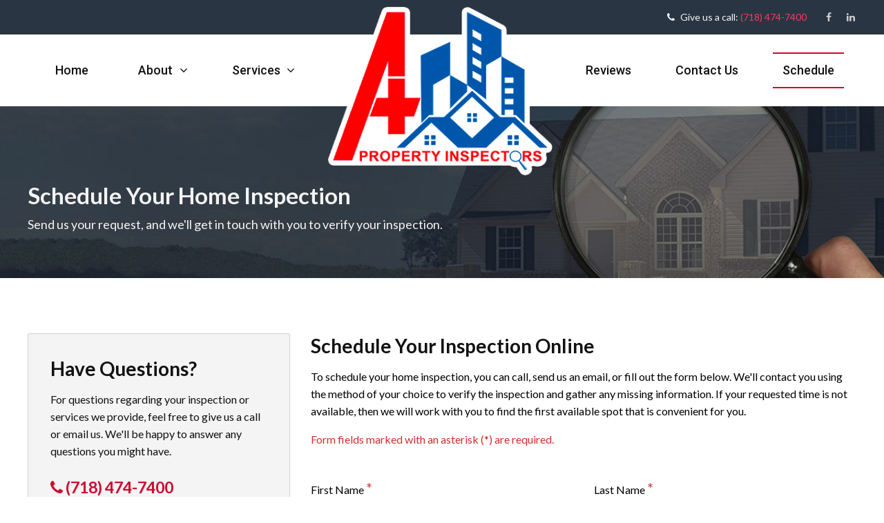

--- FILE ---
content_type: text/html; charset=UTF-8
request_url: https://appinspectors.com/schedule-inspection
body_size: 55353
content:
<!doctype html>
<html lang="en" class="no-js">
<head>

                        <meta charset="utf-8">
        <meta http-equiv="X-UA-Compatible" content="IE=edge">
        <meta name="viewport" content="width=device-width, initial-scale=1">
        <meta name="google-site-verification" content="AQiXb03tmcuuPZhCRiH7_0QCb-scrd7Z_KrqxiJAMjw">
        <title>Schedule Your Inspection | A Plus Property Inspectors</title>
        <link rel="canonical" href="https://appinspectors.com/schedule-inspection">
        <link rel="stylesheet" href="/css/main.css?id=6dcf1a66d8cf864d4334">

        
        <script src="https://use.fontawesome.com/d9a45ca0fd.js"></script>
        <meta name="description" content="In a hurry? Schedule your home inspection online with A Plus Property Inspectors. We&#039;ll contact you for confirmation.">

            <script>
    (function (H) {
        H.className = H.className.replace(/\bno-js\b/, 'js')
    })(document.documentElement)
</script>
    
</head>
<body class="page schedule">


<section class="page__header" onclick="">

                        <div class="full-header">

    
    <div class="full-header__upper-wrapper">
        <div class="container">
            <div class="row">
                <div class="col">
                    <div class="full-header__upper-section">

                        
                        
                        <span><i class="fa fa-phone spaced-right-xs"></i> Give us a call: <a href="&#x74;el:&#x2b;&#49;&#55;&#49;&#56;&#52;&#55;4&#x37;&#x34;&#x30;0" class="link">&#x28;&#55;&#49;&#x38;&#x29; 474&#45;&#x37;4&#48;&#48;</a></span>

                        
                                                    <ul class="list-inline">
                                                                    <li>
                                        <a href="https://www.facebook.com/APlusPropertyInspectors" title="Like us on Facebook." class="link-invert-alt icon icon--xsmall spaced-left-xs">
                                            <i class="fa fa-facebook"></i>
                                        </a>
                                    </li>
                                                                    <li>
                                        <a href="https://www.linkedin.com/company/a-plus-property-inspectors-inc" title="Connect with us on LinkedIn." class="link-invert-alt icon icon--xsmall spaced-left-xs">
                                            <i class="fa fa-linkedin"></i>
                                        </a>
                                    </li>
                                                            </ul>
                        
                    </div>
                </div>
            </div>
        </div>
    </div>

    
    <div class="container">
        <div class="row">
            <div class="col">
                <nav id="main-nav" class="main-nav">
    <ul class="main-nav__links">

        
        <li class="main-nav__item main-nav__item--logo">
                            <h1>
                    <a href="https://appinspectors.com">
                        <img src="https://appinspectors.com/img/a-plus-property-inspectors-logo-alt-2.png" class="d-block" srcset="/img/a-plus-property-inspectors-logo-alt-2.png 1x, /img/a-plus-property-inspectors-logo-alt-2@2x.png 2x" sizes="100w" alt="The A Plus Property Inspectors logo">
                    </a>
                    <span class="sr-only">Find a home inspector you can trust with A Plus Property Inspectors</span>
                </h1>
                    </li>

        
            
            
            
            
            <li class="main-nav__item">

                
                    
                    
                        <a href="https://appinspectors.com"
      class="main-nav__link "
   >

    Home
    

</a>

                    
                
            </li>

        
            
            
            
            
            <li class="main-nav__item">

                
                    
                    <a href="#about-children"
      class="main-nav__link has-children "
   >

    About
    <i class="fa fa-angle-down spaced-left-xs"></i>

</a>

                    
                    <ul id="about-children" class="main-nav__sub-menu">

                        
                            
                                <li>

                                    <a href="https://appinspectors.com/about-us"
      class="main-nav__link "
   >

    About Us
    

</a>

                                </li>

                            
                        
                            
                        
                            
                                <li>

                                    <a href="https://appinspectors.com/photos"
      class="main-nav__link "
   >

    Photos
    

</a>

                                </li>

                            
                        
                    </ul>

                
            </li>

        
            
            
            
            
            <li class="main-nav__item">

                
                    
                    <a href="#services-children"
      class="main-nav__link has-children "
   >

    Services
    <i class="fa fa-angle-down spaced-left-xs"></i>

</a>

                    
                    <ul id="services-children" class="main-nav__sub-menu">

                        
                            
                                <li>

                                    <a href="https://appinspectors.com/services/all"
      class="main-nav__link "
   >

    All Services
    

</a>

                                </li>

                            
                        
                            
                                <li>

                                    <a href="https://appinspectors.com/services/pre-purchase-buyers-home-inspection"
      class="main-nav__link "
   >

    Pre-Purchase (Buyer&#039;s) Home Inspections
    

</a>

                                </li>

                            
                        
                            
                                <li>

                                    <a href="https://appinspectors.com/services/pre-listing-sellers-home-inspection"
      class="main-nav__link "
   >

    Pre-Listing (Seller&#039;s) Home Inspections
    

</a>

                                </li>

                            
                        
                            
                                <li>

                                    <a href="https://appinspectors.com/services/new-construction-inspection"
      class="main-nav__link "
   >

    New Construction Inspections
    

</a>

                                </li>

                            
                        
                            
                                <li>

                                    <a href="https://appinspectors.com/services/commercial-building-inspection"
      class="main-nav__link "
   >

    Commercial Building Inspections
    

</a>

                                </li>

                            
                        
                            
                                <li>

                                    <a href="https://appinspectors.com/services/4-point-inspection"
      class="main-nav__link "
   >

    4-Point Home Inspections
    

</a>

                                </li>

                            
                        
                            
                                <li>

                                    <a href="https://appinspectors.com/services/mold-inspection"
      class="main-nav__link "
   >

    Mold Inspections
    

</a>

                                </li>

                            
                        
                            
                                <li>

                                    <a href="https://appinspectors.com/services/nyc-lead-based-paint-inspections"
      class="main-nav__link "
   >

    Lead Paint Inspections
    

</a>

                                </li>

                            
                        
                            
                                <li>

                                    <a href="https://appinspectors.com/services/phase-1-environmental-assessments"
      class="main-nav__link "
   >

    Phase 1 Environmental Assessments
    

</a>

                                </li>

                            
                        
                            
                                <li>

                                    <a href="https://appinspectors.com/services/all#nyc_dob"
      class="main-nav__link "
   >

    NYC DOB Services
    

</a>

                                </li>

                            
                        
                            
                        
                    </ul>

                
            </li>

        
            
            
            
            
            <li class="main-nav__item">

                
                    
                    
                        <a href="https://appinspectors.com/testimonials"
      class="main-nav__link "
   >

    Reviews
    

</a>

                    
                
            </li>

        
            
            
            
            
            <li class="main-nav__item">

                
                    
                    
                        <a href="https://appinspectors.com/contact"
      class="main-nav__link "
   >

    Contact Us
    

</a>

                    
                
            </li>

        
            
            
            
            
            <li class="main-nav__item">

                
                    
                    
                        <a href="https://appinspectors.com/schedule-inspection"
      class="main-nav__link is-current"
   >

    Schedule
    

</a>

                    
                
            </li>

        
    </ul>
</nav>
            </div>
        </div>
    </div>

</div>

        <div class="mobile-header__logo">
    
            <h1>
            <a href="https://appinspectors.com" class="mobile-header__logo-wrapper">
                <img src="https://appinspectors.com/img/a-plus-property-inspectors-logo-2.png" class="d-block" srcset="/img/a-plus-property-inspectors-logo-2.png 1x, /img/a-plus-property-inspectors-logo-2@2x.png 2x" sizes="100w" alt="The A Plus Property Inspectors logo">
            </a>
            <span class="sr-only">Find a home inspector you can trust with A Plus Property Inspectors</span>
        </h1>
    </div>
<div class="mobile-header">
    <div class="container">

        
        <a href="&#116;&#x65;&#x6c;&#58;&#x2b;&#x31;7&#x31;84&#x37;&#52;7&#52;00" class="link-invert-alt mobile-header__tel">
            &#x28;&#x37;1&#x38;&#x29;&#x20;4&#55;&#52;&#45;&#x37;&#x34;&#x30;&#x30;
        </a>

        
        <a href="#mobile-nav-toggle" id="mobile-nav-toggle" class="btn btn--light">
            <i class="fa fa-bars spaced-right-xs"></i>
            <span class="sr-only">Toggle navigation menu</span>
            Menu
        </a>

    </div>

    <nav id="mobile-nav"
     class="mobile-nav"
     data-toggled-by="#mobile-nav-toggle"
     data-closed-by="#mobile-nav-close">

    
    <div class="mobile-nav__close-wrapper">
        <a href="#"
           id="mobile-nav-close"
           class="btn-link fw-bold clr-danger">
            Close Menu
            <i class="fa fa-times spaced-left-xs"></i>
        </a>
    </div>

    <ul class="mobile-nav__links">

        
            
            
            <li>

                
                    
                    
                        <a href="https://appinspectors.com"
      class="mobile-nav__link "
   >

    Home
    

</a>

                    
                
            </li>

        
            
            
            <li>

                
                    
                    <a href="#mobile-about-children"
      class="mobile-nav__link has-children "
   data-toggle-selector="#mobile-about-children">

    About
    <i class="fa fa-angle-down"></i>

</a>

                    
                    <ul id="mobile-about-children" class="mobile-nav__sub-menu">

                        
                            
                                <li>

                                    <a href="https://appinspectors.com/about-us"
      class="mobile-nav__link "
   >

    About Us
    

</a>

                                </li>

                            
                        
                            
                        
                            
                                <li>

                                    <a href="https://appinspectors.com/photos"
      class="mobile-nav__link "
   >

    Photos
    

</a>

                                </li>

                            
                        
                    </ul>

                
            </li>

        
            
            
            <li>

                
                    
                    <a href="#mobile-services-children"
      class="mobile-nav__link has-children "
   data-toggle-selector="#mobile-services-children">

    Services
    <i class="fa fa-angle-down"></i>

</a>

                    
                    <ul id="mobile-services-children" class="mobile-nav__sub-menu">

                        
                            
                                <li>

                                    <a href="https://appinspectors.com/services/all"
      class="mobile-nav__link "
   >

    All Services
    

</a>

                                </li>

                            
                        
                            
                                <li>

                                    <a href="https://appinspectors.com/services/pre-purchase-buyers-home-inspection"
      class="mobile-nav__link "
   >

    Pre-Purchase (Buyer&#039;s) Home Inspections
    

</a>

                                </li>

                            
                        
                            
                                <li>

                                    <a href="https://appinspectors.com/services/pre-listing-sellers-home-inspection"
      class="mobile-nav__link "
   >

    Pre-Listing (Seller&#039;s) Home Inspections
    

</a>

                                </li>

                            
                        
                            
                                <li>

                                    <a href="https://appinspectors.com/services/new-construction-inspection"
      class="mobile-nav__link "
   >

    New Construction Inspections
    

</a>

                                </li>

                            
                        
                            
                                <li>

                                    <a href="https://appinspectors.com/services/commercial-building-inspection"
      class="mobile-nav__link "
   >

    Commercial Building Inspections
    

</a>

                                </li>

                            
                        
                            
                                <li>

                                    <a href="https://appinspectors.com/services/4-point-inspection"
      class="mobile-nav__link "
   >

    4-Point Home Inspections
    

</a>

                                </li>

                            
                        
                            
                                <li>

                                    <a href="https://appinspectors.com/services/mold-inspection"
      class="mobile-nav__link "
   >

    Mold Inspections
    

</a>

                                </li>

                            
                        
                            
                                <li>

                                    <a href="https://appinspectors.com/services/nyc-lead-based-paint-inspections"
      class="mobile-nav__link "
   >

    Lead Paint Inspections
    

</a>

                                </li>

                            
                        
                            
                                <li>

                                    <a href="https://appinspectors.com/services/phase-1-environmental-assessments"
      class="mobile-nav__link "
   >

    Phase 1 Environmental Assessments
    

</a>

                                </li>

                            
                        
                            
                                <li>

                                    <a href="https://appinspectors.com/services/all#nyc_dob"
      class="mobile-nav__link "
   >

    NYC DOB Services
    

</a>

                                </li>

                            
                        
                            
                        
                    </ul>

                
            </li>

        
            
            
            <li>

                
                    
                    
                        <a href="https://appinspectors.com/testimonials"
      class="mobile-nav__link "
   >

    Reviews
    

</a>

                    
                
            </li>

        
            
            
            <li>

                
                    
                    
                        <a href="https://appinspectors.com/contact"
      class="mobile-nav__link "
   >

    Contact Us
    

</a>

                    
                
            </li>

        
            
            
            <li>

                
                    
                    
                        <a href="https://appinspectors.com/schedule-inspection"
      class="mobile-nav__link is-current"
   >

    Schedule
    

</a>

                    
                
            </li>

        
    </ul>

    
            <ul class="mobile-nav__social">
                            <li>
                    <a href="https://www.facebook.com/APlusPropertyInspectors"
                    class="icon icon--large icon--padded icon--primary">
                        <span class="sr-only">Like us on Facebook.</span>
                        <i class="fa fa-facebook"></i>
                    </a>
                </li>
                            <li>
                    <a href="https://www.linkedin.com/company/a-plus-property-inspectors-inc"
                    class="icon icon--large icon--padded icon--primary">
                        <span class="sr-only">Connect with us on LinkedIn.</span>
                        <i class="fa fa-linkedin"></i>
                    </a>
                </li>
                    </ul>
    </nav>

</div>
    
    <div class="hero ">

    <div class="container">
        <div class="row">
            <div class="col col-md-10 col-lg-7">
                                    
                    <h2>
                        <span class="hero__heading">Schedule Your Home Inspection</span>
                                                    <span class="hero__subheading">Send us your request, and we&#039;ll get in touch with you to verify your inspection.</span>
                                            </h2>
                            </div>
        </div>
    </div>

</div>

</section>

<section class="page__body" onclick="">

    
    <div class="container mt-su5 mb-su5 mt-lg-su6 mb-lg-su7">
        <div class="row">

            <div class="col-lg-8 mb-su5 mb-lg-reset">
                
    <div class="row mb-su4">
        <div class="col">
                            
                <h3 class="h4">Schedule Your Inspection Online</h3>
                <div class="dynamic-content">
                                            <p>To schedule your home inspection, you can call, send us an email, or fill out the form below. We&#039;ll contact you using the method of your choice to verify the inspection and gather any missing information. If your requested time is not available, then we will work with you to find the first available spot that is convenient for you.</p>
                                            <p><span class="clr-danger">Form fields marked with an asterisk (*) are required.</span></p>
                                    </div>
                    </div>
    </div>

    <div class="row">
        <div class="col">
                            <form method="POST" action="https://appinspectors.com/schedule-inspection" accept-charset="UTF-8" id="full-schedule-form" class="ajax-form"><input name="_token" type="hidden" value="Ig85p6G4yEK4VyRH3jeQ8GoOkMbyk8rp1rskCnZG">
<div class="row mb-su3 mb-md-su2">

    <div class="col-md-6 mb-su1">
        
        <div class="form-group ">

            <label for="first-name" class="form-label is-required">First Name</label>
            <input class="form-control" required name="first-name" type="text" id="first-name">

            
        </div>
    </div>

    <div class="col-md-6 mb-su1">
        
        <div class="form-group ">

            <label for="last-name" class="form-label is-required">Last Name</label>
            <input class="form-control" required name="last-name" type="text" id="last-name">

            
        </div>
    </div>

    <div class="col-md-6 mb-su1 mb-md-reset">
        
        <div class="form-group ">

            <label for="email" class="form-label is-required">Email Address</label>
            <input class="form-control" required name="email" type="email" id="email">

            
        </div>
    </div>

    <div class="col-md-6">
        
        <div class="form-group ">

            <label for="phone-number" class="form-label is-required">Phone Number</label>
            <input class="form-control" required name="phone-number" type="tel" id="phone-number">

            
        </div>
    </div>

</div>


<fieldset class="form-group ">

    <p class="form-label is-required col-md-3 pl-reset d-inline-block">Your role is:</p>

    
    <div class="form-check form-check--inline">
        <label for="role-buyer" class="form-check__label">Buyer</label>
        <input id="role-buyer" class="form-check__input" required checked="checked" name="visitor-role" type="radio" value="buyer">
    </div>

    
    <div class="form-check form-check--inline">
        <label for="role-seller" class="form-check__label">Seller</label>
        <input id="role-seller" class="form-check__input" required name="visitor-role" type="radio" value="seller">
    </div>

    
    <div class="form-check form-check--inline">
        <label for="role-buyer-agent" class="form-check__label">Buyer Agent</label>
        <input id="role-buyer-agent" class="form-check__input" required name="visitor-role" type="radio" value="buyer-agent">
    </div>

    
    <div class="form-check form-check--inline">
        <label for="role-lender" class="form-check__label">Lender</label>
        <input id="role-lender" class="form-check__input" required name="visitor-role" type="radio" value="lender">
    </div>

    
    <div class="form-check form-check--inline">
        <label for="role-other" class="form-check__label">other</label>
        <input id="role-other" class="form-check__input" required name="visitor-role" type="radio" value="other">
    </div>

    
</fieldset>


<fieldset class="form-group ">

    <p class="form-label is-required col-md-3 pl-reset d-inline-block">Preferred contact:</p>

    
    <div class="form-check form-check--inline">
        <label for="pref-phone" class="form-check__label">Phone</label>
        <input id="pref-phone" class="form-check__input" required checked="checked" name="contact-preference" type="radio" value="phone">
    </div>

    
    <div class="form-check form-check--inline">
        <label for="pref-email" class="form-check__label">Email</label>
        <input id="pref-email" class="form-check__input" required name="contact-preference" type="radio" value="email">
    </div>

    
</fieldset>

<hr class="mb-su3 mt-su3">

<div class="row">
    <div class="col-md-6 mb-su1">
        
        <div class="form-group ">

            <label for="agent-first-name">Agent First Name</label>
            <input class="form-control" name="agent-first-name" type="text" id="agent-first-name">

            
        </div>
    </div>

    <div class="col-md-6 mb-su1">
        
        <div class="form-group ">

            <label for="agent-last-name">Agent Last Name</label>
            <input class="form-control" name="agent-last-name" type="text" id="agent-last-name">

            
        </div>
    </div>

    <div class="col-md-6 mb-su1 mb-md-reset">
        
        <div class="form-group ">

            <label for="agent-email">Agent Email Address</label>
            <input class="form-control" name="agent-email" type="email" id="agent-email">

            
        </div>
    </div>

    <div class="col-md-6">
        
        <div class="form-group ">

            <label for="agent-phone-number">Agent Phone Number</label>
            <input class="form-control" name="agent-phone-number" type="tel" id="agent-phone-number">

            
        </div>
    </div>
</div>

<hr class="mt-su3 mb-su3">

<div class="row mb-su2">
    <div class="col-md-6 mb-su1">
        
        <div class="form-group ">

            <label for="address" class="form-label is-required">Address of Inspection</label>
            <input class="form-control" required name="address" type="text" id="address">

            
        </div>
    </div>

    <div class="col-md-6 mb-su1">
        
        <div class="form-group ">

            <label for="city" class="form-label is-required">City</label>
            <input class="form-control" required name="city" type="text" id="city">

            
        </div>
    </div>

    <div class="col-md-6 mb-su1">
        
        <div class="form-group ">

            <label for="state" class="form-label is-required">State</label>
            <input class="form-control" required name="state" type="text" id="state">

            
        </div>
    </div>

    <div class="col-md-6 mb-su1">
        
        <div class="form-group ">

            <label for="postal-code" class="form-label is-required">Postal Code</label>
            <input class="form-control" required name="postal-code" type="text" id="postal-code">

            
        </div>
    </div>

    <div class="col-md-6 mb-su1">
        
        <div class="form-group ">

            <label for="pref-date" class="form-label is-required">Preferred Date</label>
            <input class="form-control" required name="pref-date" type="date" id="pref-date">

            
        </div>
    </div>

    <div class="col-md-6 mb-su1">
        
        <div class="form-group ">

            <label for="pref-time" class="form-label is-required">Preferred Time</label>
            <input class="form-control" required name="pref-time" type="text" id="pref-time">

            
        </div>
    </div>

    <div class="col-md-6 mb-su1 mb-md-reset">
        
        <div class="form-group ">

            <label for="sq-footage" class="form-label is-required">House Square Footage</label>
            <input class="form-control" required name="sq-footage" type="text" id="sq-footage">

            
        </div>
    </div>

    <div class="col-md-6">
        
        <div class="form-group ">

            <label for="const-year" class="form-label is-required">Year of Construction</label>
            <input class="form-control" required name="const-year" type="text" id="const-year">

            
        </div>
    </div>
</div>


<fieldset class="form-group ">

    <p class="form-label is-required">Will you be attending the inspection?</p>

    
    <div class="form-check form-check--inline">
        <label for="attending-yes" class="form-check__label">Yes</label>
        <input id="attending-yes" class="form-check__input" required checked="checked" name="attending-inspection" type="radio" value="1">
    </div>

    
    <div class="form-check form-check--inline">
        <label for="attending-no" class="form-check__label">No</label>
        <input id="attending-no" class="form-check__input" required checked="checked" name="attending-inspection" type="radio" value="0">
    </div>

    
</fieldset>


<fieldset class="form-group ">

    <p class="form-label is-required">Is the house currently occupied?</p>

    
    <div class="form-check form-check--inline">
        <label for="occupied-yes" class="form-check__label">Yes</label>
        <input id="occupied-yes" class="form-check__input" required checked="checked" name="occupied-inspection" type="radio" value="1">
    </div>

    
    <div class="form-check form-check--inline">
        <label for="occupied-no" class="form-check__label">No</label>
        <input id="occupied-no" class="form-check__input" required checked="checked" name="occupied-inspection" type="radio" value="0">
    </div>

    
</fieldset>


<fieldset class="form-group ">

    <p class="form-label is-required">Will the utilities be on?</p>

    
    <div class="form-check form-check--inline">
        <label for="utilities-on-yes" class="form-check__label">Yes</label>
        <input id="utilities-on-yes" class="form-check__input" required checked="checked" name="utilities-on-inspection" type="radio" value="1">
    </div>

    
    <div class="form-check form-check--inline">
        <label for="utilities-on-no" class="form-check__label">No</label>
        <input id="utilities-on-no" class="form-check__input" required checked="checked" name="utilities-on-inspection" type="radio" value="0">
    </div>

    
</fieldset>


    <fieldset class="form-group ">

        <p>Select additional inspections:</p>

                    <div class="form-check form-check--inline">
                <label for="mold-inspection" class="form-check__label">Mold Inspection</label>
                <input id="mold-inspection" class="form-check__input" name="extras[]" type="checkbox" value="Mold Inspection">
            </div>
                    <div class="form-check form-check--inline">
                <label for="nyc-lead-based-paint-inspections" class="form-check__label">Lead Paint Inspection</label>
                <input id="nyc-lead-based-paint-inspections" class="form-check__input" name="extras[]" type="checkbox" value="Lead Paint Inspection">
            </div>
                    <div class="form-check form-check--inline">
                <label for="nyc-dob-services" class="form-check__label">NYC DoB Service</label>
                <input id="nyc-dob-services" class="form-check__input" name="extras[]" type="checkbox" value="NYC DoB Service">
            </div>
                    <div class="form-check form-check--inline">
                <label for="phase-1-environmental-assessments" class="form-check__label">Phase 1 Environmental Assessment</label>
                <input id="phase-1-environmental-assessments" class="form-check__input" name="extras[]" type="checkbox" value="Phase 1 Environmental Assessment">
            </div>
        
        
    </fieldset>


<div class="form-group  mb-su2">

    <label for="additional-info">Additional Information</label>
    <textarea class="form-control" rows="8" name="additional-info" cols="50" id="additional-info"></textarea>

    
</div>


<div class="form-group">
    <div class="check_name_wrap" style="display:none;"><input name="check_name" type="text" value="" id="check_name"/><input name="check_time" type="text" value="[base64]"/></div>
</div>


<div class="form-group form-group--no-spacing">
    <button class="btn btn--large btn--primary" type="submit">Submit Request</button>
</div>

</form>
                    </div>
    </div>

            </div>

            <div class="col-lg-4 order-lg-first">
                    <div class="sidebar">

    
    
    
    <div class="sidebar__item sidebar__item--box">
        <h4 class="h4">Have Questions?</h4>
        <p class="mb-su2">For questions regarding your inspection or services we provide, feel free to give us a call or email us. We&#039;ll be happy to answer any questions you might have.</p>
        <a href="t&#x65;l&#58;&#x2b;&#49;&#55;&#x31;8&#52;&#55;47&#52;&#x30;&#x30;" class="h5 link mb-reset">
            <span class="fa fa-phone"></span>
            &#40;&#x37;1&#56;&#x29; &#x34;&#55;4-&#55;&#x34;&#x30;&#x30;
        </a>
    </div>

    
    
            <div class="sidebar__item">
            <div class="box d-flex box--small">

            
        <div data-prev-selector="#prev-AWtuKXY8dZ"
             data-next-selector="#next-xH2ULk59Ks"
             data-dynamic-height
             class="slider js-slider">
            <div class="slider__inner-wrapper js-slider-inner-wrapper">
    
                
                                            <div class="slider__item js-slider-item">
                    
                           <div class="testimonial testimonial--vertical ">

    <div class="testimonial__body">
        <p>Our agent referred us to Bobby and weâ ve used him for home inspections on 2 houses so far. We were extremely impressed by his level of professionalism, customer service, knowledge, and work ethic. We will never use anyone but Bobby for a home inspection in the NYC area. He went above and beyond by walking us through his report and answering any question we could think of following the inspection. He really knows his stuff and you can tell he truly cares about the quality of his work. Cannot recommended him highly enough. Would give him 10 stars if it was an option. Worth every penny.</p>
    </div>

    <div class="testimonial__source">
        <div class="client-info">

    
            <div class="client-info__photo">
                            
                <i class="fa fa-user"></i>
                    </div>
    
    <div class="client-info__body">
        
        <div class="client-info__name">
            Patrick A.
        </div>
        
        <div class="client-info__rating">
            <div class="rating">
                        <i class="fa fa-star"></i>
                                <i class="fa fa-star"></i>
                                <i class="fa fa-star"></i>
                                <i class="fa fa-star"></i>
                                <i class="fa fa-star"></i>
            
    <div class="sr-only">Review rating: 5 out of 5.</div>
</div>
        </div>
    </div>

</div>
    </div>

</div>

                                            </div>
                    
                
                                            <div class="slider__item js-slider-item">
                    
                           <div class="testimonial testimonial--vertical ">

    <div class="testimonial__body">
        <p>Robert was referred to us by a friend, we didnâ t know what to expect he was professional, knowledgeable, and would highly recommend him, answered all our questions with detail, and checked for things we didnâ t even expect to be checked! Took his time, and did not rush!!! Absolutely the best! Extremely impressed with the quality and detail of his work!!!</p>
    </div>

    <div class="testimonial__source">
        <div class="client-info">

    
            <div class="client-info__photo">
                            
                <i class="fa fa-user"></i>
                    </div>
    
    <div class="client-info__body">
        
        <div class="client-info__name">
            Carmine D.
        </div>
        
        <div class="client-info__rating">
            <div class="rating">
                        <i class="fa fa-star"></i>
                                <i class="fa fa-star"></i>
                                <i class="fa fa-star"></i>
                                <i class="fa fa-star"></i>
                                <i class="fa fa-star"></i>
            
    <div class="sr-only">Review rating: 5 out of 5.</div>
</div>
        </div>
    </div>

</div>
    </div>

</div>

                                            </div>
                    
                
                                            <div class="slider__item js-slider-item">
                    
                           <div class="testimonial testimonial--vertical ">

    <div class="testimonial__body">
        <p>Bobby is extremely thorough and professional. As a first time home buyer, Bobby was a tremendous resource. He is extremely knowledgeable and patient whenever I had a question. I would absolutely recommend Bobby to anyone in need of a home inspection!!!</p>
    </div>

    <div class="testimonial__source">
        <div class="client-info">

    
            <div class="client-info__photo">
                            
                <i class="fa fa-user"></i>
                    </div>
    
    <div class="client-info__body">
        
        <div class="client-info__name">
            Seth G.
        </div>
        
        <div class="client-info__rating">
            <div class="rating">
                        <i class="fa fa-star"></i>
                                <i class="fa fa-star"></i>
                                <i class="fa fa-star"></i>
                                <i class="fa fa-star"></i>
                                <i class="fa fa-star"></i>
            
    <div class="sr-only">Review rating: 5 out of 5.</div>
</div>
        </div>
    </div>

</div>
    </div>

</div>

                                            </div>
                    
                
                                            <div class="slider__item js-slider-item">
                    
                           <div class="testimonial testimonial--vertical ">

    <div class="testimonial__body">
        <p>Robert did an excellent job. Very through. Would use him again in a heartbeat.</p>
    </div>

    <div class="testimonial__source">
        <div class="client-info">

    
            <div class="client-info__photo">
                            
                <i class="fa fa-user"></i>
                    </div>
    
    <div class="client-info__body">
        
        <div class="client-info__name">
            John T.
        </div>
        
        <div class="client-info__rating">
            <div class="rating">
                        <i class="fa fa-star"></i>
                                <i class="fa fa-star"></i>
                                <i class="fa fa-star"></i>
                                <i class="fa fa-star"></i>
                                <i class="fa fa-star"></i>
            
    <div class="sr-only">Review rating: 5 out of 5.</div>
</div>
        </div>
    </div>

</div>
    </div>

</div>

                                            </div>
                    
                
                                            <div class="slider__item js-slider-item">
                    
                           <div class="testimonial testimonial--vertical ">

    <div class="testimonial__body">
        <p>Mr. Gallagher was very professional and trustworthy.</p>
    </div>

    <div class="testimonial__source">
        <div class="client-info">

    
            <div class="client-info__photo">
                            
                <i class="fa fa-user"></i>
                    </div>
    
    <div class="client-info__body">
        
        <div class="client-info__name">
            Joanne L.
        </div>
        
        <div class="client-info__rating">
            <div class="rating">
                        <i class="fa fa-star"></i>
                                <i class="fa fa-star"></i>
                                <i class="fa fa-star"></i>
                                <i class="fa fa-star"></i>
                                <i class="fa fa-star"></i>
            
    <div class="sr-only">Review rating: 5 out of 5.</div>
</div>
        </div>
    </div>

</div>
    </div>

</div>

                                            </div>
                    
                
    
            </div>

            
            <div class="slider__controls">
                <a href="#" id="prev-AWtuKXY8dZ" class="slider__control is-disabled">
                    <span class="sr-only">Previous testimonial</span>
                    <i class="fa fa-fw fa-angle-left"></i>
                </a>
                <a href="#" id="next-xH2ULk59Ks" class="slider__control">
                    <span class="sr-only">Next testimonial</span>
                    <i class="fa fa-fw fa-angle-right"></i>
                </a>
            </div>

        </div>
    
</div>
        </div>
    
    <div class="sidebar__item">
        <a href="https://www.bbb.org/us/ny/brooklyn/profile/home-inspection/a-plus-property-inspectors-inc-0121-87170557">
    <img src="https://appinspectors.com/img/bbb-signature.png" class="d-block" srcset="https://appinspectors.com/img/bbb-signature.png 1x, https://appinspectors.com/img/bbb-signature@2x.png 2x" sizes="100w" alt="A Plus Property Inspectors is a BBB Accredited Business">
</a>
    </div>

</div>
            </div>

        </div>
    </div>


</section>

<section class="page__footer" onclick="">

            <div class="page-footer">

    <section class="upper-footer">
    <div class="container">
        <div class="row">

            
            <div class="col-md-8 offset-md-2 col-lg offset-lg-0 d-flex">
                <div class="upper-footer__section upper-footer__section--form">

                    
                        

                        <h3 class="upper-footer__heading">Send Us An Email</h3>

                        <form method="POST" action="https://appinspectors.com/contact-short" accept-charset="UTF-8" id="short-contact-form" class="ajax-form"><input name="_token" type="hidden" value="Ig85p6G4yEK4VyRH3jeQ8GoOkMbyk8rp1rskCnZG">


<div class="form-group ">

    <label for="short-name" class="form-label is-required">Name</label>
    <input id="short-name" class="form-control" required="true" name="name" type="text">

    
</div>


<div class="form-group ">

    <label for="short-email" class="form-label is-required">Email</label>
    <input id="short-email" class="form-control" required="true" name="email" type="email">

    
</div>


<div class="form-group ">

    <label for="short-message" class="form-label is-required">Message</label>
    <textarea id="short-message" class="form-control" required="true" rows="12" name="message" cols="50"></textarea>

    
</div>


<div class="form-group">
    <div class="check_name_wrap" style="display:none;"><input name="check_name" type="text" value="" id="check_name"/><input name="check_time" type="text" value="[base64]"/></div>
    <div data-sitekey="6LdO134hAAAAADYxVY0fPvgzGhnuhWzWv9ldXuoh" class="g-recaptcha"></div>
</div>

<div class="form-group form-group--no-spacing">
    <button class="btn btn--primary" type="submit">Send</button>
</div>

</form>

                    
                </div>
            </div>

            
            <div class="col-md-6 col-lg offset-lg-0">
                <div class="upper-footer__section upper-footer__section--links">
                    <h3 class="upper-footer__heading">Services</h3>
                    <ul class="upper-footer__links">
                                                                                    <li>
                                    <a href="https://appinspectors.com/services/pre-purchase-buyers-home-inspection" class="link">
                                        Pre-Purchase (Buyer&#039;s) Home Inspections
                                    </a>
                                </li>
                                                                                                                <li>
                                    <a href="https://appinspectors.com/services/pre-listing-sellers-home-inspection" class="link">
                                        Pre-Listing (Seller&#039;s) Home Inspections
                                    </a>
                                </li>
                                                                                                                <li>
                                    <a href="https://appinspectors.com/services/new-construction-inspection" class="link">
                                        New Construction Inspections
                                    </a>
                                </li>
                                                                                                                <li>
                                    <a href="https://appinspectors.com/services/commercial-building-inspection" class="link">
                                        Commercial Building Inspections
                                    </a>
                                </li>
                                                                                                                <li>
                                    <a href="https://appinspectors.com/services/4-point-inspection" class="link">
                                        4-Point Home Inspections
                                    </a>
                                </li>
                                                                                                                <li>
                                    <a href="https://appinspectors.com/services/mold-inspection" class="link">
                                        Mold Inspections
                                    </a>
                                </li>
                                                                                                                <li>
                                    <a href="https://appinspectors.com/services/nyc-lead-based-paint-inspections" class="link">
                                        Lead Paint Inspections
                                    </a>
                                </li>
                                                                                                                <li>
                                    <a href="https://appinspectors.com/services/phase-1-environmental-assessments" class="link">
                                        Phase 1 Environmental Assessments
                                    </a>
                                </li>
                                                                            
                        <li>
                            <a href="https://appinspectors.com/services/all#lead_paint" class="link">
                                Lead Paint Inspections
                            </a>
                        </li>
                        <li>
                            <a href="https://appinspectors.com/services/all#nyc_dob" class="link">
                                NYC DOB Services
                            </a>
                        </li>
                        <li>
                            <a href="https://appinspectors.com/services/all" class="link">
                                All Services
                            </a>
                        </li>
                    </ul>
                </div>
            </div>

            
            <div class="col-md-6 col-lg">
                <div class="upper-footer__section upper-footer__section--contact">

                    <h3 class="upper-footer__heading">Get In Touch</h3>

                    <p class="mb-su1">
                        <span class="d-block fz-xl">Robert Gallagher</span>
                                                    <span class="d-block subtle lh-tight">Licensed Home Inspector <br> NY LIC# 16000141946</span>
                                            </p>

                    <div class="mb-su2">
                        <a href="&#116;&#101;&#108;:&#43;&#49;71&#x38;4&#x37;&#x34;7&#52;&#x30;&#x30;" class="btn btn--large btn--outline-primary hero__call-button">
    <svg class="hero__phone-icon" xmlns="http://www.w3.org/2000/svg" viewBox="0 0 1075 1075" fill="currentColor">
  <path class="cls-1" d="m549.5,679.4c9.1,5.65,20.85,4.85,29.1-2.05,12.65-10.45,31.65-26.3,46.5-38.7,13.55-11.25,32.05-14.6,48.7-8.7,30.2,10.7,60.45,16.85,90.75,18.55,26.5,1.1,47.4,22.9,47.4,49.45.55,20.5.55,44.05.55,64.2,0,26.55-20.75,48.45-47.25,49.9-4.7.3-7.75.45-7.75.45-273.2,0-495-221.8-495-495,0,0,.15-3.05.45-7.75,1.45-26.5,23.35-47.25,49.9-47.25h65.6c26.4,0,48.25,20.6,49.85,46.95,2,30.8,8.15,61.6,17.8,92.35,5.2,16.25,1.75,34-9.15,47.1-12.35,15.1-28.6,34.6-39.35,47.45-6.9,8.3-7.75,20.05-2.1,29.2,39.5,62.75,91.2,114.45,154,153.85h0Z"/>
  <path class="cls-1" d="m537.5,0c296.65,0,537.5,240.85,537.5,537.5s-240.85,537.5-537.5,537.5S0,834.15,0,537.5,240.85,0,537.5,0Zm0,75c-255.25,0-462.5,207.25-462.5,462.5s207.25,462.5,462.5,462.5,462.5-207.25,462.5-462.5S792.75,75,537.5,75Z"/>
</svg>    Contact A Plus
</a>
                    </div>

                    <ul class="upper-footer__contact-links">
                        <li>

                            
                            <div class="info-box">

    <div class="info-box__icon">
        <span class="icon icon--large upper-footer__contact-icon">
                                        <i class="fa fa-fw fa-phone"></i>
                                    </span>
    </div>

    <div class="info-box__body">
        <a href="&#116;&#x65;&#108;&#x3a;&#43;&#49;7&#49;&#56;&#52;&#55;&#x34;7&#52;&#48;&#48;">
                                    <span class="upper-footer__contact-info">
                                        (&#55;&#49;8&#41; &#52;&#x37;&#52;&#x2d;74&#x30;&#x30;
                                    </span>
                                    <span class="upper-footer__contact-info subtle">
                                        
                                    </span>
                                </a>
    </div>

</div>

                        </li>
                        <li>

                            
                            <div class="info-box">

    <div class="info-box__icon">
        <span class="icon icon--large upper-footer__contact-icon">
                                        <i class="fa fa-fw fa-envelope"></i>
                                    </span>
    </div>

    <div class="info-box__body">
        <a href="mailto:&#105;&#x6e;&#x66;&#x6f;&#64;a&#112;&#x70;i&#110;&#115;&#112;&#x65;&#x63;tors.com">
                                    <span class="upper-footer__contact-info">
                                        &#x69;&#110;&#x66;o&#64;app&#x69;&#x6e;&#x73;&#x70;ecto&#114;&#115;&#x2e;c&#x6f;&#109;
                                    </span>
                                    <span class="upper-footer__contact-info subtle">
                                        We reply within 24 hours
                                    </span>
                                </a>
    </div>

</div>
                        </li>
                        <li>

                            
                            <div class="info-box">

    <div class="info-box__icon">
        <span class="icon icon--large upper-footer__contact-icon">
                                        <i class="fa fa-fw fa-map-marker"></i>
                                    </span>
    </div>

    <div class="info-box__body">
        <span class="upper-footer__contact-info">
                                                                        <span class="upper-footer__contact-info">
                                        Brooklyn, NY 11234
                                    </span>
                                </span>
    </div>

</div>

                        </li>
                    </ul>

                    
                                            <h4 class="fz-xl mt-su2 mb-su1">Follow Us On Social Media</h4>
                        <ul class="list-inline">
                                                            <li>
                                    <a href="https://www.facebook.com/APlusPropertyInspectors"
                                    class="icon icon--medium icon--padded icon--primary">
                                        <span class="sr-only">Like us on Facebook.</span>
                                        <i class="fa fa-facebook"></i>
                                    </a>
                                </li>
                                                            <li>
                                    <a href="https://www.linkedin.com/company/a-plus-property-inspectors-inc"
                                    class="icon icon--medium icon--padded icon--primary">
                                        <span class="sr-only">Connect with us on LinkedIn.</span>
                                        <i class="fa fa-linkedin"></i>
                                    </a>
                                </li>
                                                    </ul>
                    
                    <div class="mt-su2">
                        <a href="https://www.bbb.org/us/ny/brooklyn/profile/home-inspection/a-plus-property-inspectors-inc-0121-87170557">
    <img src="https://appinspectors.com/img/bbb-signature.png" class="d-block" srcset="https://appinspectors.com/img/bbb-signature.png 1x, https://appinspectors.com/img/bbb-signature@2x.png 2x" sizes="100w" alt="A Plus Property Inspectors is a BBB Accredited Business">
</a>
                    </div>

                </div>
            </div>

        </div>
    </div>
</section>
    <div class="lower-footer">

    <div class="container">

        
        <div class="lower-footer__copyright">
            <span>&copy; 2026 A Plus Property Inspectors, Inc.</span>
            and
            <a href="https://websitesforinspectors.com" class="link">Visual Grace Website Design, LLC</a>
        </div>

        
                    <div class="lower-footer__links">
                <a href="https://appinspectors.com/privacy-policy" class="link">Privacy Policy</a>
            </div>
        
    </div>
</div>

</div>
    
</section>



<div id="global-floating-messages" class="floating-message-container"></div>

<script>
    WebFontConfig = {
        google: {
            families: ['Lato:400,400i,700', 'Roboto:500']
        }
    };

    (function (d) {
        var wf = d.createElement('script'), s = d.scripts[0]
        wf.src = 'https://ajax.googleapis.com/ajax/libs/webfont/1.6.26/webfont.js'
        wf.async = true
        s.parentNode.insertBefore(wf, s)
    })(document)
</script>

    <script>
        var wfiApp = {
            'isDemo': ''
        }
    </script>
    <script src="/js/main.js?id=980c5ce1bc4b4cd11510" data-turbolinks-eval="false" data-turbolinks-suppress-warning></script>
    <script src="https://www.google.com/recaptcha/api.js?" async defer></script>


</body>
</html>


--- FILE ---
content_type: text/html; charset=utf-8
request_url: https://www.google.com/recaptcha/api2/anchor?ar=1&k=6LdO134hAAAAADYxVY0fPvgzGhnuhWzWv9ldXuoh&co=aHR0cHM6Ly9hcHBpbnNwZWN0b3JzLmNvbTo0NDM.&hl=en&v=PoyoqOPhxBO7pBk68S4YbpHZ&size=normal&anchor-ms=20000&execute-ms=30000&cb=5zj75vm66qn3
body_size: 49137
content:
<!DOCTYPE HTML><html dir="ltr" lang="en"><head><meta http-equiv="Content-Type" content="text/html; charset=UTF-8">
<meta http-equiv="X-UA-Compatible" content="IE=edge">
<title>reCAPTCHA</title>
<style type="text/css">
/* cyrillic-ext */
@font-face {
  font-family: 'Roboto';
  font-style: normal;
  font-weight: 400;
  font-stretch: 100%;
  src: url(//fonts.gstatic.com/s/roboto/v48/KFO7CnqEu92Fr1ME7kSn66aGLdTylUAMa3GUBHMdazTgWw.woff2) format('woff2');
  unicode-range: U+0460-052F, U+1C80-1C8A, U+20B4, U+2DE0-2DFF, U+A640-A69F, U+FE2E-FE2F;
}
/* cyrillic */
@font-face {
  font-family: 'Roboto';
  font-style: normal;
  font-weight: 400;
  font-stretch: 100%;
  src: url(//fonts.gstatic.com/s/roboto/v48/KFO7CnqEu92Fr1ME7kSn66aGLdTylUAMa3iUBHMdazTgWw.woff2) format('woff2');
  unicode-range: U+0301, U+0400-045F, U+0490-0491, U+04B0-04B1, U+2116;
}
/* greek-ext */
@font-face {
  font-family: 'Roboto';
  font-style: normal;
  font-weight: 400;
  font-stretch: 100%;
  src: url(//fonts.gstatic.com/s/roboto/v48/KFO7CnqEu92Fr1ME7kSn66aGLdTylUAMa3CUBHMdazTgWw.woff2) format('woff2');
  unicode-range: U+1F00-1FFF;
}
/* greek */
@font-face {
  font-family: 'Roboto';
  font-style: normal;
  font-weight: 400;
  font-stretch: 100%;
  src: url(//fonts.gstatic.com/s/roboto/v48/KFO7CnqEu92Fr1ME7kSn66aGLdTylUAMa3-UBHMdazTgWw.woff2) format('woff2');
  unicode-range: U+0370-0377, U+037A-037F, U+0384-038A, U+038C, U+038E-03A1, U+03A3-03FF;
}
/* math */
@font-face {
  font-family: 'Roboto';
  font-style: normal;
  font-weight: 400;
  font-stretch: 100%;
  src: url(//fonts.gstatic.com/s/roboto/v48/KFO7CnqEu92Fr1ME7kSn66aGLdTylUAMawCUBHMdazTgWw.woff2) format('woff2');
  unicode-range: U+0302-0303, U+0305, U+0307-0308, U+0310, U+0312, U+0315, U+031A, U+0326-0327, U+032C, U+032F-0330, U+0332-0333, U+0338, U+033A, U+0346, U+034D, U+0391-03A1, U+03A3-03A9, U+03B1-03C9, U+03D1, U+03D5-03D6, U+03F0-03F1, U+03F4-03F5, U+2016-2017, U+2034-2038, U+203C, U+2040, U+2043, U+2047, U+2050, U+2057, U+205F, U+2070-2071, U+2074-208E, U+2090-209C, U+20D0-20DC, U+20E1, U+20E5-20EF, U+2100-2112, U+2114-2115, U+2117-2121, U+2123-214F, U+2190, U+2192, U+2194-21AE, U+21B0-21E5, U+21F1-21F2, U+21F4-2211, U+2213-2214, U+2216-22FF, U+2308-230B, U+2310, U+2319, U+231C-2321, U+2336-237A, U+237C, U+2395, U+239B-23B7, U+23D0, U+23DC-23E1, U+2474-2475, U+25AF, U+25B3, U+25B7, U+25BD, U+25C1, U+25CA, U+25CC, U+25FB, U+266D-266F, U+27C0-27FF, U+2900-2AFF, U+2B0E-2B11, U+2B30-2B4C, U+2BFE, U+3030, U+FF5B, U+FF5D, U+1D400-1D7FF, U+1EE00-1EEFF;
}
/* symbols */
@font-face {
  font-family: 'Roboto';
  font-style: normal;
  font-weight: 400;
  font-stretch: 100%;
  src: url(//fonts.gstatic.com/s/roboto/v48/KFO7CnqEu92Fr1ME7kSn66aGLdTylUAMaxKUBHMdazTgWw.woff2) format('woff2');
  unicode-range: U+0001-000C, U+000E-001F, U+007F-009F, U+20DD-20E0, U+20E2-20E4, U+2150-218F, U+2190, U+2192, U+2194-2199, U+21AF, U+21E6-21F0, U+21F3, U+2218-2219, U+2299, U+22C4-22C6, U+2300-243F, U+2440-244A, U+2460-24FF, U+25A0-27BF, U+2800-28FF, U+2921-2922, U+2981, U+29BF, U+29EB, U+2B00-2BFF, U+4DC0-4DFF, U+FFF9-FFFB, U+10140-1018E, U+10190-1019C, U+101A0, U+101D0-101FD, U+102E0-102FB, U+10E60-10E7E, U+1D2C0-1D2D3, U+1D2E0-1D37F, U+1F000-1F0FF, U+1F100-1F1AD, U+1F1E6-1F1FF, U+1F30D-1F30F, U+1F315, U+1F31C, U+1F31E, U+1F320-1F32C, U+1F336, U+1F378, U+1F37D, U+1F382, U+1F393-1F39F, U+1F3A7-1F3A8, U+1F3AC-1F3AF, U+1F3C2, U+1F3C4-1F3C6, U+1F3CA-1F3CE, U+1F3D4-1F3E0, U+1F3ED, U+1F3F1-1F3F3, U+1F3F5-1F3F7, U+1F408, U+1F415, U+1F41F, U+1F426, U+1F43F, U+1F441-1F442, U+1F444, U+1F446-1F449, U+1F44C-1F44E, U+1F453, U+1F46A, U+1F47D, U+1F4A3, U+1F4B0, U+1F4B3, U+1F4B9, U+1F4BB, U+1F4BF, U+1F4C8-1F4CB, U+1F4D6, U+1F4DA, U+1F4DF, U+1F4E3-1F4E6, U+1F4EA-1F4ED, U+1F4F7, U+1F4F9-1F4FB, U+1F4FD-1F4FE, U+1F503, U+1F507-1F50B, U+1F50D, U+1F512-1F513, U+1F53E-1F54A, U+1F54F-1F5FA, U+1F610, U+1F650-1F67F, U+1F687, U+1F68D, U+1F691, U+1F694, U+1F698, U+1F6AD, U+1F6B2, U+1F6B9-1F6BA, U+1F6BC, U+1F6C6-1F6CF, U+1F6D3-1F6D7, U+1F6E0-1F6EA, U+1F6F0-1F6F3, U+1F6F7-1F6FC, U+1F700-1F7FF, U+1F800-1F80B, U+1F810-1F847, U+1F850-1F859, U+1F860-1F887, U+1F890-1F8AD, U+1F8B0-1F8BB, U+1F8C0-1F8C1, U+1F900-1F90B, U+1F93B, U+1F946, U+1F984, U+1F996, U+1F9E9, U+1FA00-1FA6F, U+1FA70-1FA7C, U+1FA80-1FA89, U+1FA8F-1FAC6, U+1FACE-1FADC, U+1FADF-1FAE9, U+1FAF0-1FAF8, U+1FB00-1FBFF;
}
/* vietnamese */
@font-face {
  font-family: 'Roboto';
  font-style: normal;
  font-weight: 400;
  font-stretch: 100%;
  src: url(//fonts.gstatic.com/s/roboto/v48/KFO7CnqEu92Fr1ME7kSn66aGLdTylUAMa3OUBHMdazTgWw.woff2) format('woff2');
  unicode-range: U+0102-0103, U+0110-0111, U+0128-0129, U+0168-0169, U+01A0-01A1, U+01AF-01B0, U+0300-0301, U+0303-0304, U+0308-0309, U+0323, U+0329, U+1EA0-1EF9, U+20AB;
}
/* latin-ext */
@font-face {
  font-family: 'Roboto';
  font-style: normal;
  font-weight: 400;
  font-stretch: 100%;
  src: url(//fonts.gstatic.com/s/roboto/v48/KFO7CnqEu92Fr1ME7kSn66aGLdTylUAMa3KUBHMdazTgWw.woff2) format('woff2');
  unicode-range: U+0100-02BA, U+02BD-02C5, U+02C7-02CC, U+02CE-02D7, U+02DD-02FF, U+0304, U+0308, U+0329, U+1D00-1DBF, U+1E00-1E9F, U+1EF2-1EFF, U+2020, U+20A0-20AB, U+20AD-20C0, U+2113, U+2C60-2C7F, U+A720-A7FF;
}
/* latin */
@font-face {
  font-family: 'Roboto';
  font-style: normal;
  font-weight: 400;
  font-stretch: 100%;
  src: url(//fonts.gstatic.com/s/roboto/v48/KFO7CnqEu92Fr1ME7kSn66aGLdTylUAMa3yUBHMdazQ.woff2) format('woff2');
  unicode-range: U+0000-00FF, U+0131, U+0152-0153, U+02BB-02BC, U+02C6, U+02DA, U+02DC, U+0304, U+0308, U+0329, U+2000-206F, U+20AC, U+2122, U+2191, U+2193, U+2212, U+2215, U+FEFF, U+FFFD;
}
/* cyrillic-ext */
@font-face {
  font-family: 'Roboto';
  font-style: normal;
  font-weight: 500;
  font-stretch: 100%;
  src: url(//fonts.gstatic.com/s/roboto/v48/KFO7CnqEu92Fr1ME7kSn66aGLdTylUAMa3GUBHMdazTgWw.woff2) format('woff2');
  unicode-range: U+0460-052F, U+1C80-1C8A, U+20B4, U+2DE0-2DFF, U+A640-A69F, U+FE2E-FE2F;
}
/* cyrillic */
@font-face {
  font-family: 'Roboto';
  font-style: normal;
  font-weight: 500;
  font-stretch: 100%;
  src: url(//fonts.gstatic.com/s/roboto/v48/KFO7CnqEu92Fr1ME7kSn66aGLdTylUAMa3iUBHMdazTgWw.woff2) format('woff2');
  unicode-range: U+0301, U+0400-045F, U+0490-0491, U+04B0-04B1, U+2116;
}
/* greek-ext */
@font-face {
  font-family: 'Roboto';
  font-style: normal;
  font-weight: 500;
  font-stretch: 100%;
  src: url(//fonts.gstatic.com/s/roboto/v48/KFO7CnqEu92Fr1ME7kSn66aGLdTylUAMa3CUBHMdazTgWw.woff2) format('woff2');
  unicode-range: U+1F00-1FFF;
}
/* greek */
@font-face {
  font-family: 'Roboto';
  font-style: normal;
  font-weight: 500;
  font-stretch: 100%;
  src: url(//fonts.gstatic.com/s/roboto/v48/KFO7CnqEu92Fr1ME7kSn66aGLdTylUAMa3-UBHMdazTgWw.woff2) format('woff2');
  unicode-range: U+0370-0377, U+037A-037F, U+0384-038A, U+038C, U+038E-03A1, U+03A3-03FF;
}
/* math */
@font-face {
  font-family: 'Roboto';
  font-style: normal;
  font-weight: 500;
  font-stretch: 100%;
  src: url(//fonts.gstatic.com/s/roboto/v48/KFO7CnqEu92Fr1ME7kSn66aGLdTylUAMawCUBHMdazTgWw.woff2) format('woff2');
  unicode-range: U+0302-0303, U+0305, U+0307-0308, U+0310, U+0312, U+0315, U+031A, U+0326-0327, U+032C, U+032F-0330, U+0332-0333, U+0338, U+033A, U+0346, U+034D, U+0391-03A1, U+03A3-03A9, U+03B1-03C9, U+03D1, U+03D5-03D6, U+03F0-03F1, U+03F4-03F5, U+2016-2017, U+2034-2038, U+203C, U+2040, U+2043, U+2047, U+2050, U+2057, U+205F, U+2070-2071, U+2074-208E, U+2090-209C, U+20D0-20DC, U+20E1, U+20E5-20EF, U+2100-2112, U+2114-2115, U+2117-2121, U+2123-214F, U+2190, U+2192, U+2194-21AE, U+21B0-21E5, U+21F1-21F2, U+21F4-2211, U+2213-2214, U+2216-22FF, U+2308-230B, U+2310, U+2319, U+231C-2321, U+2336-237A, U+237C, U+2395, U+239B-23B7, U+23D0, U+23DC-23E1, U+2474-2475, U+25AF, U+25B3, U+25B7, U+25BD, U+25C1, U+25CA, U+25CC, U+25FB, U+266D-266F, U+27C0-27FF, U+2900-2AFF, U+2B0E-2B11, U+2B30-2B4C, U+2BFE, U+3030, U+FF5B, U+FF5D, U+1D400-1D7FF, U+1EE00-1EEFF;
}
/* symbols */
@font-face {
  font-family: 'Roboto';
  font-style: normal;
  font-weight: 500;
  font-stretch: 100%;
  src: url(//fonts.gstatic.com/s/roboto/v48/KFO7CnqEu92Fr1ME7kSn66aGLdTylUAMaxKUBHMdazTgWw.woff2) format('woff2');
  unicode-range: U+0001-000C, U+000E-001F, U+007F-009F, U+20DD-20E0, U+20E2-20E4, U+2150-218F, U+2190, U+2192, U+2194-2199, U+21AF, U+21E6-21F0, U+21F3, U+2218-2219, U+2299, U+22C4-22C6, U+2300-243F, U+2440-244A, U+2460-24FF, U+25A0-27BF, U+2800-28FF, U+2921-2922, U+2981, U+29BF, U+29EB, U+2B00-2BFF, U+4DC0-4DFF, U+FFF9-FFFB, U+10140-1018E, U+10190-1019C, U+101A0, U+101D0-101FD, U+102E0-102FB, U+10E60-10E7E, U+1D2C0-1D2D3, U+1D2E0-1D37F, U+1F000-1F0FF, U+1F100-1F1AD, U+1F1E6-1F1FF, U+1F30D-1F30F, U+1F315, U+1F31C, U+1F31E, U+1F320-1F32C, U+1F336, U+1F378, U+1F37D, U+1F382, U+1F393-1F39F, U+1F3A7-1F3A8, U+1F3AC-1F3AF, U+1F3C2, U+1F3C4-1F3C6, U+1F3CA-1F3CE, U+1F3D4-1F3E0, U+1F3ED, U+1F3F1-1F3F3, U+1F3F5-1F3F7, U+1F408, U+1F415, U+1F41F, U+1F426, U+1F43F, U+1F441-1F442, U+1F444, U+1F446-1F449, U+1F44C-1F44E, U+1F453, U+1F46A, U+1F47D, U+1F4A3, U+1F4B0, U+1F4B3, U+1F4B9, U+1F4BB, U+1F4BF, U+1F4C8-1F4CB, U+1F4D6, U+1F4DA, U+1F4DF, U+1F4E3-1F4E6, U+1F4EA-1F4ED, U+1F4F7, U+1F4F9-1F4FB, U+1F4FD-1F4FE, U+1F503, U+1F507-1F50B, U+1F50D, U+1F512-1F513, U+1F53E-1F54A, U+1F54F-1F5FA, U+1F610, U+1F650-1F67F, U+1F687, U+1F68D, U+1F691, U+1F694, U+1F698, U+1F6AD, U+1F6B2, U+1F6B9-1F6BA, U+1F6BC, U+1F6C6-1F6CF, U+1F6D3-1F6D7, U+1F6E0-1F6EA, U+1F6F0-1F6F3, U+1F6F7-1F6FC, U+1F700-1F7FF, U+1F800-1F80B, U+1F810-1F847, U+1F850-1F859, U+1F860-1F887, U+1F890-1F8AD, U+1F8B0-1F8BB, U+1F8C0-1F8C1, U+1F900-1F90B, U+1F93B, U+1F946, U+1F984, U+1F996, U+1F9E9, U+1FA00-1FA6F, U+1FA70-1FA7C, U+1FA80-1FA89, U+1FA8F-1FAC6, U+1FACE-1FADC, U+1FADF-1FAE9, U+1FAF0-1FAF8, U+1FB00-1FBFF;
}
/* vietnamese */
@font-face {
  font-family: 'Roboto';
  font-style: normal;
  font-weight: 500;
  font-stretch: 100%;
  src: url(//fonts.gstatic.com/s/roboto/v48/KFO7CnqEu92Fr1ME7kSn66aGLdTylUAMa3OUBHMdazTgWw.woff2) format('woff2');
  unicode-range: U+0102-0103, U+0110-0111, U+0128-0129, U+0168-0169, U+01A0-01A1, U+01AF-01B0, U+0300-0301, U+0303-0304, U+0308-0309, U+0323, U+0329, U+1EA0-1EF9, U+20AB;
}
/* latin-ext */
@font-face {
  font-family: 'Roboto';
  font-style: normal;
  font-weight: 500;
  font-stretch: 100%;
  src: url(//fonts.gstatic.com/s/roboto/v48/KFO7CnqEu92Fr1ME7kSn66aGLdTylUAMa3KUBHMdazTgWw.woff2) format('woff2');
  unicode-range: U+0100-02BA, U+02BD-02C5, U+02C7-02CC, U+02CE-02D7, U+02DD-02FF, U+0304, U+0308, U+0329, U+1D00-1DBF, U+1E00-1E9F, U+1EF2-1EFF, U+2020, U+20A0-20AB, U+20AD-20C0, U+2113, U+2C60-2C7F, U+A720-A7FF;
}
/* latin */
@font-face {
  font-family: 'Roboto';
  font-style: normal;
  font-weight: 500;
  font-stretch: 100%;
  src: url(//fonts.gstatic.com/s/roboto/v48/KFO7CnqEu92Fr1ME7kSn66aGLdTylUAMa3yUBHMdazQ.woff2) format('woff2');
  unicode-range: U+0000-00FF, U+0131, U+0152-0153, U+02BB-02BC, U+02C6, U+02DA, U+02DC, U+0304, U+0308, U+0329, U+2000-206F, U+20AC, U+2122, U+2191, U+2193, U+2212, U+2215, U+FEFF, U+FFFD;
}
/* cyrillic-ext */
@font-face {
  font-family: 'Roboto';
  font-style: normal;
  font-weight: 900;
  font-stretch: 100%;
  src: url(//fonts.gstatic.com/s/roboto/v48/KFO7CnqEu92Fr1ME7kSn66aGLdTylUAMa3GUBHMdazTgWw.woff2) format('woff2');
  unicode-range: U+0460-052F, U+1C80-1C8A, U+20B4, U+2DE0-2DFF, U+A640-A69F, U+FE2E-FE2F;
}
/* cyrillic */
@font-face {
  font-family: 'Roboto';
  font-style: normal;
  font-weight: 900;
  font-stretch: 100%;
  src: url(//fonts.gstatic.com/s/roboto/v48/KFO7CnqEu92Fr1ME7kSn66aGLdTylUAMa3iUBHMdazTgWw.woff2) format('woff2');
  unicode-range: U+0301, U+0400-045F, U+0490-0491, U+04B0-04B1, U+2116;
}
/* greek-ext */
@font-face {
  font-family: 'Roboto';
  font-style: normal;
  font-weight: 900;
  font-stretch: 100%;
  src: url(//fonts.gstatic.com/s/roboto/v48/KFO7CnqEu92Fr1ME7kSn66aGLdTylUAMa3CUBHMdazTgWw.woff2) format('woff2');
  unicode-range: U+1F00-1FFF;
}
/* greek */
@font-face {
  font-family: 'Roboto';
  font-style: normal;
  font-weight: 900;
  font-stretch: 100%;
  src: url(//fonts.gstatic.com/s/roboto/v48/KFO7CnqEu92Fr1ME7kSn66aGLdTylUAMa3-UBHMdazTgWw.woff2) format('woff2');
  unicode-range: U+0370-0377, U+037A-037F, U+0384-038A, U+038C, U+038E-03A1, U+03A3-03FF;
}
/* math */
@font-face {
  font-family: 'Roboto';
  font-style: normal;
  font-weight: 900;
  font-stretch: 100%;
  src: url(//fonts.gstatic.com/s/roboto/v48/KFO7CnqEu92Fr1ME7kSn66aGLdTylUAMawCUBHMdazTgWw.woff2) format('woff2');
  unicode-range: U+0302-0303, U+0305, U+0307-0308, U+0310, U+0312, U+0315, U+031A, U+0326-0327, U+032C, U+032F-0330, U+0332-0333, U+0338, U+033A, U+0346, U+034D, U+0391-03A1, U+03A3-03A9, U+03B1-03C9, U+03D1, U+03D5-03D6, U+03F0-03F1, U+03F4-03F5, U+2016-2017, U+2034-2038, U+203C, U+2040, U+2043, U+2047, U+2050, U+2057, U+205F, U+2070-2071, U+2074-208E, U+2090-209C, U+20D0-20DC, U+20E1, U+20E5-20EF, U+2100-2112, U+2114-2115, U+2117-2121, U+2123-214F, U+2190, U+2192, U+2194-21AE, U+21B0-21E5, U+21F1-21F2, U+21F4-2211, U+2213-2214, U+2216-22FF, U+2308-230B, U+2310, U+2319, U+231C-2321, U+2336-237A, U+237C, U+2395, U+239B-23B7, U+23D0, U+23DC-23E1, U+2474-2475, U+25AF, U+25B3, U+25B7, U+25BD, U+25C1, U+25CA, U+25CC, U+25FB, U+266D-266F, U+27C0-27FF, U+2900-2AFF, U+2B0E-2B11, U+2B30-2B4C, U+2BFE, U+3030, U+FF5B, U+FF5D, U+1D400-1D7FF, U+1EE00-1EEFF;
}
/* symbols */
@font-face {
  font-family: 'Roboto';
  font-style: normal;
  font-weight: 900;
  font-stretch: 100%;
  src: url(//fonts.gstatic.com/s/roboto/v48/KFO7CnqEu92Fr1ME7kSn66aGLdTylUAMaxKUBHMdazTgWw.woff2) format('woff2');
  unicode-range: U+0001-000C, U+000E-001F, U+007F-009F, U+20DD-20E0, U+20E2-20E4, U+2150-218F, U+2190, U+2192, U+2194-2199, U+21AF, U+21E6-21F0, U+21F3, U+2218-2219, U+2299, U+22C4-22C6, U+2300-243F, U+2440-244A, U+2460-24FF, U+25A0-27BF, U+2800-28FF, U+2921-2922, U+2981, U+29BF, U+29EB, U+2B00-2BFF, U+4DC0-4DFF, U+FFF9-FFFB, U+10140-1018E, U+10190-1019C, U+101A0, U+101D0-101FD, U+102E0-102FB, U+10E60-10E7E, U+1D2C0-1D2D3, U+1D2E0-1D37F, U+1F000-1F0FF, U+1F100-1F1AD, U+1F1E6-1F1FF, U+1F30D-1F30F, U+1F315, U+1F31C, U+1F31E, U+1F320-1F32C, U+1F336, U+1F378, U+1F37D, U+1F382, U+1F393-1F39F, U+1F3A7-1F3A8, U+1F3AC-1F3AF, U+1F3C2, U+1F3C4-1F3C6, U+1F3CA-1F3CE, U+1F3D4-1F3E0, U+1F3ED, U+1F3F1-1F3F3, U+1F3F5-1F3F7, U+1F408, U+1F415, U+1F41F, U+1F426, U+1F43F, U+1F441-1F442, U+1F444, U+1F446-1F449, U+1F44C-1F44E, U+1F453, U+1F46A, U+1F47D, U+1F4A3, U+1F4B0, U+1F4B3, U+1F4B9, U+1F4BB, U+1F4BF, U+1F4C8-1F4CB, U+1F4D6, U+1F4DA, U+1F4DF, U+1F4E3-1F4E6, U+1F4EA-1F4ED, U+1F4F7, U+1F4F9-1F4FB, U+1F4FD-1F4FE, U+1F503, U+1F507-1F50B, U+1F50D, U+1F512-1F513, U+1F53E-1F54A, U+1F54F-1F5FA, U+1F610, U+1F650-1F67F, U+1F687, U+1F68D, U+1F691, U+1F694, U+1F698, U+1F6AD, U+1F6B2, U+1F6B9-1F6BA, U+1F6BC, U+1F6C6-1F6CF, U+1F6D3-1F6D7, U+1F6E0-1F6EA, U+1F6F0-1F6F3, U+1F6F7-1F6FC, U+1F700-1F7FF, U+1F800-1F80B, U+1F810-1F847, U+1F850-1F859, U+1F860-1F887, U+1F890-1F8AD, U+1F8B0-1F8BB, U+1F8C0-1F8C1, U+1F900-1F90B, U+1F93B, U+1F946, U+1F984, U+1F996, U+1F9E9, U+1FA00-1FA6F, U+1FA70-1FA7C, U+1FA80-1FA89, U+1FA8F-1FAC6, U+1FACE-1FADC, U+1FADF-1FAE9, U+1FAF0-1FAF8, U+1FB00-1FBFF;
}
/* vietnamese */
@font-face {
  font-family: 'Roboto';
  font-style: normal;
  font-weight: 900;
  font-stretch: 100%;
  src: url(//fonts.gstatic.com/s/roboto/v48/KFO7CnqEu92Fr1ME7kSn66aGLdTylUAMa3OUBHMdazTgWw.woff2) format('woff2');
  unicode-range: U+0102-0103, U+0110-0111, U+0128-0129, U+0168-0169, U+01A0-01A1, U+01AF-01B0, U+0300-0301, U+0303-0304, U+0308-0309, U+0323, U+0329, U+1EA0-1EF9, U+20AB;
}
/* latin-ext */
@font-face {
  font-family: 'Roboto';
  font-style: normal;
  font-weight: 900;
  font-stretch: 100%;
  src: url(//fonts.gstatic.com/s/roboto/v48/KFO7CnqEu92Fr1ME7kSn66aGLdTylUAMa3KUBHMdazTgWw.woff2) format('woff2');
  unicode-range: U+0100-02BA, U+02BD-02C5, U+02C7-02CC, U+02CE-02D7, U+02DD-02FF, U+0304, U+0308, U+0329, U+1D00-1DBF, U+1E00-1E9F, U+1EF2-1EFF, U+2020, U+20A0-20AB, U+20AD-20C0, U+2113, U+2C60-2C7F, U+A720-A7FF;
}
/* latin */
@font-face {
  font-family: 'Roboto';
  font-style: normal;
  font-weight: 900;
  font-stretch: 100%;
  src: url(//fonts.gstatic.com/s/roboto/v48/KFO7CnqEu92Fr1ME7kSn66aGLdTylUAMa3yUBHMdazQ.woff2) format('woff2');
  unicode-range: U+0000-00FF, U+0131, U+0152-0153, U+02BB-02BC, U+02C6, U+02DA, U+02DC, U+0304, U+0308, U+0329, U+2000-206F, U+20AC, U+2122, U+2191, U+2193, U+2212, U+2215, U+FEFF, U+FFFD;
}

</style>
<link rel="stylesheet" type="text/css" href="https://www.gstatic.com/recaptcha/releases/PoyoqOPhxBO7pBk68S4YbpHZ/styles__ltr.css">
<script nonce="8zi-EOoWwCvGDnDEqMUGBw" type="text/javascript">window['__recaptcha_api'] = 'https://www.google.com/recaptcha/api2/';</script>
<script type="text/javascript" src="https://www.gstatic.com/recaptcha/releases/PoyoqOPhxBO7pBk68S4YbpHZ/recaptcha__en.js" nonce="8zi-EOoWwCvGDnDEqMUGBw">
      
    </script></head>
<body><div id="rc-anchor-alert" class="rc-anchor-alert"></div>
<input type="hidden" id="recaptcha-token" value="[base64]">
<script type="text/javascript" nonce="8zi-EOoWwCvGDnDEqMUGBw">
      recaptcha.anchor.Main.init("[\x22ainput\x22,[\x22bgdata\x22,\x22\x22,\[base64]/[base64]/[base64]/bmV3IHJbeF0oY1swXSk6RT09Mj9uZXcgclt4XShjWzBdLGNbMV0pOkU9PTM/bmV3IHJbeF0oY1swXSxjWzFdLGNbMl0pOkU9PTQ/[base64]/[base64]/[base64]/[base64]/[base64]/[base64]/[base64]/[base64]\x22,\[base64]\x22,\x22bHIPC3XCsAZhbA/CksKMRsOPwpkGw65fw4x9w4LCgcKNwq5fw4vCuMKqw7Zmw7HDvsOvwpU9NMOrEcO9d8OwFGZ4BhrClsOjDsKAw5fDrsK5w4HCsG8Kwo3Cq2g0NkHCuUrDoE7CtMOncA7ChsKyPRERw7PCkMKywpdPaMKUw7Ijw74cwq0VBzhiZcKGwqhZwo/[base64]/FMOewpdWdMOKwoXClkN2wpXDpsO7w6kxQSN9N8O9Rytrwr9UKsKEw5/Ch8KWw4AvwqrDmWNdwr9OwpVrbQoIAcOyFk/DhAbCgsOHw6Afw4Fjw7RfYnpHIsKlLj/CuMK5Z8O9DV1dTyXDjnV+wofDkVNWPMKVw5BawpRTw405wqdad3dYHcO1bsO3w5hwwoJXw6rDpcKYOsKNwodPAAgAasKRwr1zNAwmZC85wozDicOeO8KsNcO8OizChxLCu8OeDcK0J11xw4nDnMOuS8OawrAtPcKQM3DCuMO7w53ClWnChSZFw6/CrMOQw68qRUN2PcKfGQnCnD/CikURwqDDt8O3w5jDhgbDpyBhNgVHZcK1wqstFcORw71RwrpDKcKPwq3DmMOvw5oEw5/CgQpEMgvCpcObw4JBXcKHw7rDhMKDw7jCogo/wrN2WiUcUmoCw79kwolnw7ZYJsKlMsOMw7zDrX99OcOHw6PDr8OnNldtw53Ct2jDhlXDvS/[base64]/TCDDvXPCpsODw6HDmMKNdcKtwpsEwpXCo8KbwoZSNcO8wo3CrMKJFcKBewPDnsOrER/Dl0BbL8KDwqTCocOcR8KCQcKCwp7Cs0HDvxrDlTDCuQ7CrcOjLDoow4tyw6HDr8KWO3/DnW/CjSsQw6fCqsKeOMKJwoMUw7V4w5XCsMO6bMODN2rCk8Kcw73DtyfCoUfDn8KUw79WHcOMb1s3W8K0HsKrJsKZNWQEGsKawrAkCEjDlMKjB8K5w5EzwqIkX0NLw7dtwqzDucKVXcKpw4Mzw5/Ds8Kbwr/DpVx7VsKLwpHDk3rDq8Oiw6k3wqt9wqjCo8OXwqPCsWhPw6BNwrB/w6HDuz/DsXJgdiVlK8Kiwosya8Ocw5/DqWXDgcOqw5RWecO6WnHCmMKAOBAKVCkmwq1RwqBDdBzDg8OtcWXDjMKsFgU4wo1lIMOPw6fCpX3Cnl3CswDDhcK0wqzCj8OcasK/YG3DgUYcw7NNZcOlw5sNw4clM8OoWDHDssKXR8Kpw5/Cu8KiTGIXV8KJwpzDtltEwpfCpWrCr8OJF8OBOgPDnivCoC/DqsOTJkXDrzgDwrhLN2xsCcOxw4lAJ8KHw5HCsFHCuyvDlMKSw7rDmR1fw77DjSB/[base64]/DmiMmQ8OLwoHDusOmw5hCdsOaOcOswqvDocOPX01GwpTCvXPDh8ODAMK0woXCuzrCrT9TRcOgED5/[base64]/CtMOsd2bCqRjDpMKawofCosKtFQbCqW3Dg1nCgcOBIlTDvAsnCzLCjh45w6XDgMObcT3Dqxgmw7XCssKqw4bCpcKATmVgdi0WL8K8wpFWEcOPMkZSw60jw6nCqzzDssOFw588aVpHwp5Nw4Jtw7/DqT3ClcOCw4oVwpsFw6TDn0ROGkHDvx7ClUFXGVY7f8KmwoRpZsOpwpTCuMKbLcOSwpjCoMOPETp1EgXDmsObw5c/X0DDoXk6CjImM8O0NA7CpsKAw40EYxdLSQ/[base64]/wpBXFDRmf09lZEMUFFnCv1zCiMKNFBHDrhHDpl7CjF3DoCvDs2fCpwrDg8K0KcKIGU3CqMOfTVFRQBBGZhfCrWd1ax1JZcKsw7DDvcO3SsOlTsOlFMKBWAwpdCxgw6jCssK2HnNKw4/CuXXCm8OiwpnDlEXCo2Y5w6wawpE5B8OywpDChkh0wqjDjnrDgcKLbMOPw5wZOsKPUQBtAsKMw55CwozCmgjDvsOcwoDCksKnwopAwprCklPCrcK8c8KEwpfClMOOwoHChFXCjmViW1HCvw0ow4hLwqLCvS/[base64]/CkVUyMsO6LMOMwq/DjBrDlsOqRAbDiybCtEI+YMKGwoTCngDCvhfCkVLCj0/Dj3nCshpzXWrCqsKPOMOdwo7Cs8OLT3o9wqvDpcOEwqRtRxYObsOWwpxgCcOgw7R3w6nCp8KrHWQjwprCvwEiwr7Dm0NhwoAKwpd/THLCj8KUw7nDtsKueR7DuXnChcK/ZsO0w59PRWnClV/DumgkMMO8wrRNSsKOPgPCkEfCrR5Ew7BSAzjDpsKEw6s8woXDm2PDlTosDSQhMsOxBncdw5JWaMODw5V6w4BfaDlww7Ikw6LCmsO2d8O8wrfCsHTDkRgHSHnCsMKlFCUaw43CryTCpMK3wrY3TD/DiMO6CXPCksOURWwhfcOqU8K4w4EVXXjDgsKhw4DDoyvDs8OXbMKqN8KnQMOgISEZAMOUwqzCtXp0w54oJAvDqwjDrGrChsO7ARdAw5jDisOAwqnCjcOdwrw0wpgyw4cnw5RUwqUUwqXCi8KJw7NOw4NjYUHCisKowrM2wqBYwqtWNcKzJsOkw4fDicOHwrZocU/DhsOzw7fCn1XDrcKAw77CssOBwqAIc8KRFsKZQ8OjAcKlwqAbM8OUUwNPw5zDlxkuw55yw7PDkxfDj8OKQMOfPRXDtcOFw7DCkBQJw604aTwhw5cIRMKhPcOYw7xRIRl4wqJIJF3DvU1lZMOWUA1vRsK+w4rCjwtLf8O/CsKGS8OiDQXDqn3DtcOxwq7CpcKUwoPDk8O+V8KBwo4fbMKnw7IvwpvCpyREwqxEwq/DjSDDlHg2GcOlV8OMSQowwoVATcObCcOZVVltCH7DizvDpHLChDnDhcOqS8O8wrPDqFRewrwiWsKoNiPCpcOSw7RCa3NFw6MZw4sZdcKpwpMaEDLDjhgQw59cwoQFCWo7w4nClsOXe23CnR/CiMK0WsKEE8KUHgg/ccKrw4TDocKpwpA0XsKfw7QQFzcATDbDlcKKwqNIwqEsEsKVw4caL21GORvDjQhxwoLCsMKPw5rDgUFxw7sZTEzDisKjflEpwpDCjsKlCi4UFDrCqMOAw7UAw5DDnMK/JHozwphpSMO1RcOnWT7DlncIw4xhwqvDvsKyMcKdTjM+w5/[base64]/NARGw7FpScOFHHUEwqLDvUHDkWZfwqdFAzDDicKSIGp8ChrDncOUwpF/MMKOw5fDmMOVw4HDrSwFQEHCv8KiwqfDvWchwonDgsOMwpQ2w7jDhMK+wqfCq8K5SygTwqPCmFrDm0s8wrzCjMKkwogqcMKew4hcEMKKwoYqC8KvwqPCgMKHcMOcO8Kgw5rCg1zDg8Kww7owOsOsOsKodMO/w7bCosKOCcOHRTPDiisPw5VZw5rDhsO1KMOmGcO6P8OaDkI7Ww7CkgfChMKdNwBrw4EUw7HDmGN9FQzCkD9mVMKYJMOZw5HCucO8wp/CsVLClmvDlFB2w4jCqC7CpsOxwoPDgCXDv8K8w4Row5tTwr4bwq47ai7CiCnCpmB5w5TCrRhwPcOlwqo4wphHCcKGw6zCiMOOL8KywrHDmCLCnj7CgArDmMKlDRF5wqU1ZSEEwqLDnkwHSUHCkMKWT8K1EGfDh8OwE8OYecK+c3vDvQbCo8OhOHgoZ8KPQMKewrLCrT/DvWkFwq/[base64]/CjHI4IGYewqDDgX3DoMObw7lGwrhlw5TDkcKswrMNSxzCtcKSwqABwpBFworCvcKCw4TDrmNvXTlsw5xtFzQVWzXDq8Kcwp5aZ2tAXmMBwqPDj0bDj3/[base64]/[base64]/CicOowoDDmTzDmMOrEsKrw7/CuApBOxJmHhPCkMKkwoZwwp8AwqEgAsKuIsKuwrvDuQrCiQ0uw7FbNWLDqMKRwo1gb15RDcKHwo4KW8O+QFNNw6Qbwo9RPjrCiMOtw6/CsMOCFS1aw6LDocKkwpbDmSDDuUbDjlnCt8Ovw7R6w6Vnw6TDuxfDnQFHwpw6SBjDlsKxDgXDvsK3EA7CsMOMcsKBVhPCrcK9w7/[base64]/CosOiwrfCtxxowq0ud8KVwodnwqJJw6LDhMKiDEPCpAnCrQBpw4cQK8Opw4jDpMO6f8K4w4jCnMKFwq0SKgPClMKcwrjCt8OQZ0jDp1pqwqXDoTEkwo/ChmzCoW9ZfkJLUMOLJnRlWBDDhm7CrsOdwpfCisOfKEzClU7CnE09UA/CocOYw7l9w799wrRtwr4sMyvCkiLCjcOFHcOcesK4ext6wp/CsE1Uw5vCjGTDvcOhX8K2OyfCt8OcwrHDmMKhw58Iw4PCosKVwr3CulxOwqpQGVjDjMKLw6TCksKcaSMENz06wp0jbMKjwqlYLcOxwqvDs8ObwqDDm8Oww6tZw6HCpcObw7RDw6hGwobDkVM/W8K6PklIwo3CvcORwop/wplQw7bDomM9X8KmTMO5BUIhUn50PHggeRbCozfCpRPCq8KawoBywrrDhsOsA18NQ3h4wrF9f8OTwr3Du8KnwrN/RMOXw5M+I8ObwqMDdcO8HFvCisKzLAfCusOqEXglFMOmw6FrblhOKSHCs8O2fV8vLwDCkVEaw7bChyxTwonCqx3DpSZyw4nCosO+fF/Cu8OCcMKiw4RzYsO6wr1iwpVYwqfCtcKEwq8WTCLDpMOsMkQgwo/CjylrAsONFlrDsEEgZEvDscKHL3zCiMOGw6Z7wrDCoMKPFMOnJTjDvMOuCkpfAG0eWcOZHH4ow5J/WsOZw7/[base64]/DhMOZw501w6U9w4QRwp3DrsKHYcOxFcK5woRmwr/CgVLCo8KCICJAE8ODTsKvCllefkvCucOpWcKJw48pAcK+wqs+wppKw75Oa8KQwr3DpMOawq8RFsKPe8OUQRbDg8K9wqHDt8K2wpHCqHpoPMKdwpHDq2gnw6/DicO3IcOYwrrChMORQF1Zw7bCqGAJwrbCocKhcloWScOdSx3DoMOSwr3DiANUHsK/I1bDu8K1WRcGY8Klfm1IwrHCoSEgwoVebnXDvcKMwoTDhcKcw57DgcOrV8OHw6/Cq8OPacOzw7XCsMKGwoHDlgUlKcOkw5PDtMKQw4x/IjI4M8O0w4/DskdBwrEjw5/DumUgwqHDgUDDnMKkw5/Dv8OZwpvCi8KhQcOKBcKHUcOMwrx5wpJ3w4paw4LCmcOAw68mU8KQb1HDojrCnBPDmcKdwrnCgyrCtsKFX2hVdgHDoDfCl8OUWMK+e3HCk8KGKUohd8OWf3jCq8KsPsOHw5hSYH8Ww57Dr8KowrbDswQpw5nDhcKUO8OjNsOkQhrDo2x0AS/Dv2vDqifDpio8wpxAE8Osw69SKcOOTcOrWcO4wrpbe27Dk8KjwpNQfsOww59nwp/[base64]/wpkcwrrCuMK3WMKGwrvDq8Klw5Mhw5nChcO6wrw1NMKFwpQ9w5bCrRMlThwiw5/Cj2MFwqHDkMKbNsOGw413CsOEL8OQwrQWw6HDocOywp3ClgXDgx3CsA/DlCzDhsOceQzDmcO8w7dXa2nDqjnCrmbDrRPCkBoBwpLDpcK0YH9FwqoCw7DCksO9wo0xJcKbfcK/w4oWwq1we8Kqw4HClcKpw61HdMKoYxjCmmzDvcK6eA/[base64]/Ct8KjVkoswqFHK8KLwoHDjsO/wr5qD3hMwolyesK8DhXDgMKRwqEAw7zDscOXKsKUE8OFacO+DMKXwqfDv8K/wo7DoTLCqsOJH8KUwrNkBCzDpUTCvMKhw5nChcK9w7TCs0rCocO1wpkFRMKyYcK2AiUhw4lnwoc5PXRuEMOJQmTDsQnCkcKqUBTCrmzDjl4KTsODwpXCqcKEwpNjw6JMw41OVMKzWMKYc8O6wqoce8KYwrsOMQfCncKuasKWw7bCrMODN8ORBx/Cs0Jow6hpXQHCiHEOHsOZw7zDgyfDlGxkM8KoBTvCtCbDhcOIb8Oyw7XDq3l7Q8OiBsKAw78VwpHDmyvDviViwrDDsMKAUcK4GsO/w7U5w5sOMMKFAA5xwoxkNDbCm8K8w4VlQsOrwpDDkx1gaMOIw67DtsOdw4PCmUomZsOMEsOdwphmYlEVw4cFw6TDisKywqsHcT/CjynDusKfw4NZwp9wwoTCrgt4C8O9Yj5xw6vCnlXCp8Obw7xOwoDCisOHDmJZS8OswoPCpcK3GMO9w5FDw4MOw51zasOuw7fCusKMw6jClMO/[base64]/DhMK8JEXDgjLDm8KPw6nCiMKsZ39hNMOadsOgwrBgwqBnCF8YLDVUwpzCqFbCncKJWA7Dr3vCgE0aZlDDlgwnIsKyY8OrHkzCkXfCocKjwoNRw6YNCDjDp8Kowo4/HX7CqirDl3NfGMOsw4bDljJpw5HCv8OiAkYfwpzCusOrY3PCon0zw6RfbcKuecKcw5PDu1rDkMKxwoLCh8KYwrhuUsKXwpLCkD0uw4PDkcO7ezXDjDA5DwLDjF/DtMOhw75pLjDCkmPDr8KHwrAfwpzDjlbCkzolwr/CtT/Ch8OuI15iOkXChh7ChsOmw6DCjsKKS3jCtn/[base64]/w6bCrcOQCsKoIsKZwr8Nb8OBP8KWw5tuY8KdfBJfwoDCrMOjKzZUK8KAwpHDpjReTC7CpsOyBcOoUilRQmjDoMO0NHltPVohBcOgRlHDg8K/ScObPcKAwo7CpMOiKAzCpGMxw7rClcOuw6vClMOeYDLDkXzDm8OGwro1NAbClsOew7/CgcOdLMKAw5s9MlLCoDlpJBPDncO4N0HDghzDsVkHwrNSBzLCqmV2w4HCsAZ3wqzCs8O6w53Dly3Dn8KIw6p5wrXDlMO2w5A2wpFHwojDpUvDhMO5HxYeesKET1AXEMO8wqfCvsOiw4jCiMKiw4vCp8KLcWDCpMOewqfCpsKtHQkOwoVaNjYAZsO/LsKdXsKrwqoLw6JHA009w5HDvQxRwowKwrbCqxwXwobCvMOdwobCuwZtcyZUXgvCucOpIC8zwodAU8OlwpdXZ8KUH8KSw5fCpynDpcO0w7bCshl5wpjDvDbCnsK9RMKzw5XCkEhfw65LJ8Osw5phOE3CpGtHTMOIwo/DvsOBw5LCrBprwqYmBizDpxPCvDDDlsOTUg4yw6XDmcKgw6HDpMOGwrDCjsO3GCPCrMKRw4TDhXkMwpvCsn/[base64]/Dsmg0YsKgUD3DqMOQD1ZAEEbDjMOUwqbCsDcLXsOEwqTCpyZwLlTDqyrDlHEgw41yIsKHw5HCg8K+LxoiwpzCgB3CiBJawpB7w5LCqW0LbgY/[base64]/Dgw/[base64]/CrsKfScKKIVnDncK0wq9WBUzDpx3DpMK9XQlqw6IDw75Nw7dvwrPDpsOecsOBw5XDkMOLDRwbwqkIw687VsKJWktEw41mwrHCn8KTWxZzcsOLwqPClcKawovChBo3I8OOIMKpZCwOfl7CgFs4w7LDtMO7wrzCjsK2wpbDmMKowpU3wpXDoU8Gw74RTC4UGsK9w4rCgH/CmQXCoTdyw5HCkcO2F3XCvj9FXn/CjWLCsWY7woFMw6DDjcKIw6zDtXXDsMKaw7bCmcOjw7hRH8OQKMOUN2RfGHwCR8KZw61UwoB7wolIw4dsw6dnw5F2w4PClMOvXCRYwqwxQQrDmMOEKcOIw7PDrMK6J8OISD/DniTDkcKhXzTDg8KYwoPCnMKwQ8O9eMKtOsKDTwbDusK4YTkOwoBVG8Oxw6wTwqTDscK9OgwFwqk5QcK+VcKzCz7DgG7DocKpAMOZUcKuYsKASF1Pw6sywqUMw6FaesO+w7bCrBzChsOSw4fCl8KFw7HClMKxw5LCtsOiwq/DhR10cExGdcK5w44XZSnCoh/DvQTCscK0PcKBwrIJU8KuJMKDfsKMTFFoNsOaLgxGPQXDhiPDvjs2JcOhw4fDnsOIw4QoTHzDslQVwr7DuizDhFZ9w77ChcKMNALCnlXCjMO6dV7Cj0nDrsOnPMOnGMKow5PCvcODwrBsw5XCgcOrXhzDqxbCr2/CtGdHw4vCh35USC8CC8OhOsKVw6HDscOeQ8OLwpEDdsOFwr/DhsKQw4zDmsOjwpHDtQ/DnzHDrRc8GwnDn2/Cgw3Co8Ohc8KlfVQBCnHCnMKJKHPDqMK/w7jDk8OgIx00wqLCl1TDo8K/w7thw7EcM8K8JcKSVcKyBgnDkhnCncOzHGJSw7F9wp9Sw4bDhl0cPRQPTMOdw5dvXH7Cq8KyUsKWM8Kxw64cw6XCrTTDmWLCmynDjsKoBsKKB2hLJzRYVcKeCsK6McOjN0wxw4HCpn/Di8O9cMKywqfCkMODwrReSsKCw4fCkzXCrMOLwonCtgtSwpUGwqvCqMO7w5vDiWjDnTR/wpbCmsKOw4dfwpzDkjQ2wpDCiHZhEsOyK8Okw6djwqpKwpTCkcKJQzlRw5ppw5/CmzDDgHnDo2DDnUISwpp3M8KDAlHDjj5BWVYxGsK6wozCkk1jw6/[base64]/DrsKIYcKsw4XDhFvDpwjCpGwPw7nCrGbDoS/DvsO2XHknwo3DhwrDjCzCmsKHYwtqV8Kbw7MOLTvClsKMw6bCncKyV8OOwoEoTiY4aw7CvjrCkMOKIsKLNUDCkG5LUMOdwostw4pEwqXCssOHwpHCmMK0L8OxTC7CpMOjwrnCpGFnwpkqZsKsw6VdfMO1KVzDnkzCoWwlHsK9a1LCvsKxwqjCjxjDuAzCicKEaVYWwr/CsCPDlF7CizRmAMOXdcKvARjDssKnwo3DucKCUVzChS8aJsOOM8OlwoJ6w77Cs8O7KcKxw4jCnTXCsRnChTIXasKNfRUEw63CrRx0R8OAwoLCq0rCqjsvwq1pw79jCEjDt03Dpk/DhQ7Dm0TCkwbCpMOrwocuw6lHw6jCumNHw794wrXCqCPCk8Kdw5XCh8OWQcOvwoVBEhFWwprCisOHw4Vsw7DDr8KaEzXCvT7CqW/Dm8OjMsKbwpVYw5BFw6N1w5MqwpgOw4bDpsOxQMKhwqXCn8KJUcKEYcKdHcKgCsORw4jCgV8Uw4AUw4AQwqPClifDuFPCkFfDgEvDsl3CtBYkVXojwqLCoh/DrsKlIDA8El7DisO5ZHjDsBrDmhXDp8Kew4rDusKIdGTDk0wJwq0gw6Fywqxmw71XaMKnN21YKlPCosKrw4l4woIiD8OBwpNGw6LCsH7CvMKse8Kvw4HCncKoMcO0wpXDuMO4WMORTsKiw4fDmcKFwrMfw4JQwqfDhXIcwrzCiQ/DhsKDwpd6w6/CiMOmfXDCuMOvOQHDqS7CosKVLALDk8OIw53DkwctwphhwqJrKsKbU11/c3Ypw6dHwq7DrTggSMKSNsK4XcOOw4/CmcO/BQDCtsOUdsKxOMK3w7s/w55pwq/CiMO/wqx0w5/DosONwq09wpPCsGzCqAhdwrlwwqAEw7HClw9yfcK5w4/DtMOQcl4uasKtw7Ukw5XCrWJiw6fDg8OuwqfCksK+woDCpsKzM8KkwrtDwqEgwqICw6DCoDM3w4vCrRvCrXjDvwl3XcOSwo4fw4UwC8OewqLDuMKYaR/CiQ0ObyjCnMObGMK5wrnDiz7Ch2UYWcOww7Inw5JrKzYTwovDiMK2S8OAXMK9wqxmwqvDq0PDlMK4KhTDoRrCpsOQw4doMRjCgklqwogkw4cRZWjDgsOpw4JhA1DCvMKuVTTDskUYwpjCrhvCtFLDihUlwrzDmxrDpkp1VDtsw4DCiwnCoMK/Twh2NcODGnDCg8Ohw63DkA/[base64]/[base64]/Dq2tew7XDosK+woIfw4FEYVbCjcKlw7bDjcOcFsOAHMO1w5lPw5suQFnDrsKbwovDlSgqfSvCqcOMf8O3w7xvwpDDun4cTsKJNMOzSRDCsHI/T2rCu33CvMOkwqUGN8KAfMKZwpx/[base64]/[base64]/[base64]/DqMOaw5BPGiMsw7RkeR7CtADDlcKLw5DCrcKMCMKHdh7Dsk0Bwqw8w5J+wo3CqCrDiMOiPDjDv07CvcOjwr3DrkXDl2fChMKrw7xIPFPCrzI+w6tcw717woZEOsO8UiZYw7fDn8KWw53Dqn/CqQ7CnTrCgHjCuEdkRcORXmoXEcOfwqbDiypmw6bDoCnDg8KxBMKDN3PDt8K+w4PCkwXDgQZ9w6/CpAMTb2lQwod0KMO9PsKTw7jCm0bCoUzCtMK1eMKFFghyEgESw7nDsMOCw4nCm2hofiDDjTAnCsO6VB5UWQTDr2zCkiVIwooZwpAjRMKNwrlnw6UowrF8WMOjUnEfMyPCnUzCjhszfSAZUT7DhsKtwpMbw7/[base64]/[base64]/w7nCkcOII8OHwo9JUUM8wpjCiMOjcnLCnW8XwqAcw6sgbMKRYEoxTcKzBGrDiQEmwpEhwpXDvMOVRcKzAMOWwp1rw43CjsKzTcK4csKVXcK8DUUhw4HChMKDKg7CvE/DpMKPQl8AKS8UH1zCgMOWEMO+w7MIO8K4w4Z+OXLDoi3Ct1XChn/CqcO1bxbDusKbRcKBw6AHG8KhIA3CmsKhGgRgcMKMO39uw69kesKTZHrDiMO7w7fCgxFnBcKiey9gwqg3w5bDl8OBVcK/A8O3w6p6w4/Dq8Kxw4XCpiIXC8KrwrxMwrTCsHw5w6LDmxrClsKowoUcwrvDgg/[base64]/CVzDmklwwqfDj8ONwoHDh0N6wrTDjsKHRcK4SjhlezHDkXEtScKOwqvDr20XN0V4QA3CjW/[base64]/DqW7Co1TCl8KnOMORMMOBTsOdQ0TCild/wpzCpHsmZUs+PiLDgD7Cm0TCicOMekxcw6dCwrBnw4jDqsO2elw1w5/ChMKlwpjDrMK5w67DscO1RwPCv3s/GcKcwp7DrVxWwpx0Q1DChQZBw7nCl8KqRRnCpsKQfMKaw7jDuBNSHcOkwrzCqRZvG8Oww4Qmw6RPw5/DnSXDjmILTsOZwr44wrM+wrMjPcOmXynChcKuw4IOHcKYO8K0dEPDl8KwBycIw5gvw73CmMKYdSzCs8OtHsOgbsKMPsOEEMKwa8OJwoPCt1Z8wplaUcOOGsKHw7FRw6NaQsOXZ8KeJsOTBMKBwrw/CTLDq3nCrsOIw7/DmsKxY8Klw6LDksKBw7pfC8O/[base64]/CncKDw6hSR2Z1wpbDogvCqcKNVUtMwpnChsKTw5gALXBSw7vDm3rCkMKLw5cNfMK2XsKuw6bDqTDDnMOlwp1SwrkiB8Osw6xIVMKbw7XDqcK4wpHCmn7DgMKQwqJmwqNswqNSfcOew7Jbw67CnzJ2X1nDssOgwoU7XSBCw7nDpAnDh8K6w7MawqPDoDnDtFw/cWPChHXDsjN0EEjDt3HCmMKXwr3Dn8K4wrwRG8OGAsOcwpHDigTCiQjDmR/DikTDl3HCksKpw554wrR0w6ZWTCLCkMOswqPDu8Kow4vCpmfDjsK/[base64]/wqFEe8KPccONwo8ywrnCoBrDjsO4w7bDucOnwpYuZcOow4hfdMO8worDpMKIwoRvR8KRwopRwonCmyPDvcKfwpQLMcO3eV5Gwq/Ch8OkJMKUfFNRWsOGw6ppR8OnZMKNw6EqKRwYOcOwF8KZwo0hDcO2U8Oaw51Xw5jDlRPDtsOBwo3CuX/Dq8KyBEPCpsKkEcKrHcOKw4fDgRhrKcK3wpTDvsKOFcO1w70Fw7bCvy0Pw7o0bsK6wrHCssO8dMOdR1TCsmAIbgFpUy/CpBrCiMOuXlUHwqLDvFFZwofDgsK2w53Cu8O1Bm7CphfDrBXDkW9LPcKEEhE6wpzCq8OHCsO7ImIVT8KOw7kXwp3DtMONbsKLVkLDnU/[base64]/DhsOqw7EcwoBzVQvDnjPDiMKSw7MWwofCksK5wrDDlsK1Ijkmw4TDqxxseVjCocK3CsOVPMK0wr9dRsK6PcK2wq8SaFt/Hl1PwoDDrCPCinsbUcOsY2vCj8KuC0DCssKab8Oqw6tfI0bCojZNayTDrEZvwrNcwrLDjU8Sw6g0KsOsUH0UOcOnw41LwpBTTw1sHsOwwpUXGcKyRMKjUMOaQX7CksONw65Kw7LDv8O5w43CscOFDgLDhMK2DsOcMcKYH1/DnDjDr8Oqw5bDrsO9w7szw73DmMOBw7/ClMOZcEAyCcKFwolkw5vCoU8nXSPDghA6WsOawp7DhsOHw5IuecKjGcOBSMK6w6vCvUJgBMOHw5fDmF/DmMORbj41wpvDgz8DOsK9Vm7CscKNw4UYwqplwpTDhxNjwrfDvMOPw5jDh3BKwrfDosOZQkhAwp3CosK2e8KFw4p9LUxlw70Bwr/DmVcvwonDgANSfyDDmwvCmmHDo8K4HMOKwrUdWwHDmjvDnA/Dmx/[base64]/DhMKPwq8cI8KSwqQHJ8Kew7Qww7hTOBchwo3ClsOswrjDp8K7RMO8wo9OwpLDpMO0wpVEwrkfw6zDgUoXSzbDocKbG8KLw7pcVMOxXsKybBHDg8OuFW0DwpzDg8KxSMO7MH7DixLCocKjU8K5AMOleMOswrYmw6/DilV0w6dkUMO2w7DCmMOCSFVhw73Dm8OoL8KWVXxkwpFgfsOTwpx9AcKwNMKWwrEAwrrCl38DO8OkEcKMD2jDksO6WsOQw5vCjAAnPmhdO0gzIw48w77DtSR/bMO5w5TDlcOTwpHDrsO9TcOZwqzDt8OHw5/DtQ9Ad8OYYgLCj8O/w6cAw77DkMOoJsKKSQLDhwPCsm1tw4XCp8K3w79HFzEibMOfKg/Ch8O0wqvCo3Jfd8OVE3zDnXBOw6PCscKyVDPDvltaw4rDiSXCmRdWPEnCgx03AjwMLMOWw5LDnivDjcKxVGI1wp1GwoLCtWkIBsOHFiTDuDc5w5LCtxM4eMOJw5PCsR5OfB/Cr8KSEhUIexvCkFdKw6N3wo81OHlMw6IALsOgLsK5ITM0NndtwpLDlMKLQUXDpgYgFCLCv3k/ZMO9NsOEw5VIQwdbw7Qyw6nCuxDCkMOnwoZKZkTDgsKiUC3CmgN2woZuVi81OAZ7w7PDg8Obw4/DmcKNw4bDgQbCnHZ6RsOYwrc7FsKab2LDojh7wq3Dq8Khwq/DjcKTw4LDqDzDiAnCs8OmwrMRwo7CoMKkXDlCS8KAw6DDkC/DkQLDjEPCusOtB09lIGRdWVFcw60vw6tUwrvCnMKAwoluw7/Du0LCjCXDrBwsGMKoHENKJ8KiT8KowoHDtMKIVhNdw7zCusKwwpJAw6LDoMKlTkXDksKuRjzDrz4XwqYSVcKNf35Mw74FwogEwrPDuyrCixMvw7nDjcKxw4xmQMODw5fDusKiwrbDn3vDsz1bcTLCq8OARDguw791wpFYw7/[base64]/Ckz/Ct8O3BMOOw5jDr8OCfDvDuTvDosOKwpQBNxU/w6wawr19w7XDi3zDqydzesOtURwNwpvCpyjDg8OwcMKZUcOxMMKSwojCgcKqw4N0MRJxw4jCssOowrLDucKdw4YWJsK4UcOXw5JowqPDmiLCucK7w73DnW7CqnQkFgnDlMOPw4kJw5HCnnbDiMOPIcOUDsK5w7vDj8Okw5Bmwq/CozTCsMK9wqDCjm7Dg8OXKcOsHsKyTQvCjMKiW8K0JkB9woF5w7nDsH3DksOaw65hw7gmUWkww4/DoMO0w63DssKzwp7DtsKrw5MkwpplE8KMQ8KPw5bDr8KKw6fDqcK5wq0zw63DqxF8Xys1bsOgw5UNw67Ciy/DoxjDlsKEw43DsijCpMObwrV1w5/Cj3PDkWAdw7JKNsKdXcKjcWHDoMKowpUoBcKyDCQoT8OGwpJgw7nDinjDscOzwq4/Jlx+w6UaEERww45tcsOEOGXDrcKtSVTDg8KnL8K/ZDvClwDCt8Kkw7fCjMKXUHp7w5NZwpJXJEVwEMOsMMKmwpTCtcO7OWvDvcOBwpxYwo87w6IEwoXDs8KrOsOVw5jDo0nDgE/CtcKDOsOkHxcUw4jDm8OiwpHChTlPw4vChsKTw4cZG8KyG8OYBMO9FQhqa8OIw53CqXMKY8KFd301dgjCpkTDlcKjO1tsw6nDolV2wp43OiHDkyZowpvDjTvCtEocSEFqw5DCtEVcbsOFwrIWwrbDhzgtw4/CriJQN8Ogc8KQNcOwJ8KZR17DrzNvwpPCnBzDoDttY8K/w7gRwp7DgcOeXcOMKVfDncOKP8OTfsKnw5PDqMKKKDp8a8Orw6/Ci3nDhEY/w4EUaMKmw57CiMOmLlEie8Ojw7XDu14SXMKkw5XCpkbCqcK6w5BiJiVEwr/DoEDCssOQw6I1worDv8OjwqHDgFpafGbChsKxK8KEwoXDsMO8wo4ew6vCgcKIGWXDmMKtWB7CtMKTayfCqALChcOAZDXCsWfCncKAw55zYcOpW8KgPMKoBjnDjcOaUsOoK8OqR8KgworDisK5UDhIw5jCncOqLE/CkMOqMMKIAMONwo9KwoZdccKowonDhcO/ZsOTPyLCmgPCmsO3wrdMwqsDw4x/wp7CvgPDglHCjmDCjQ3DgsOOCcKJwqfCsMOxwqzDm8OGw7bDqkwhd8O9eGrDkAM3w4TDrF5Ww78/IlbCoEnCn3XCoMOITcODDMKbXcOYZRRxK18WwoxcPsKTw6PCpFYIw78Yw4LCnsKwXcKZw5Jpw6LDtSvCtAQZISTDh2TCqxMDwqp8wrd4F37CvsOewovClsKuw6RSwqvDt8Oaw7VNwoYDSMOcBMO9EMKoUsObw4vCncOiw5vDocKCJHkdIHF/wrLDqsKbC1TCrnNfE8OcFcOzw7LDvcKeFsO9YsKbwrDDucOSw5DDmcOrNQRQwrtqw7Ida8KLDcOkP8ORw7xOJcK7LEfCvXDDs8Kiwq5WZXvCpTLDicKFY8KAd8O5HsOAw4tsDsK3UT5nXQ/DsEzDpMKvw5F4DlLDiBNDdg56SD00E8Obwo7CtMOcQcOvSGozMEbCrsKyMcOwGcKbwrIEV8OqwrpjAcKCwrs3MlgcNnZYRWMiUMOwMkrDrWTCrgUwwrxewpjDlsOHFlQrw5hvTcKKwo7CicKww6TClMOpw5/[base64]/Cl3/CtsKGw6dOBWvCu8KNQsOfwpnClhtMwqbCgcOhw5gbJsOmw5lQSMOZZgXCt8Opfh3Dq13DiTXDqCHCl8OJw4cDw67DjGxWTRlOw6PCn27Ci0gmHnkGUcO/UsKiMm/DrcOYYWIzZGLDiUnCi8Kuw5crw43CjsK9wo8Yw6sUw4XCkAbDk8KRQ0HCpQXCtW4Lw7LDgMKHw5Zef8K/w4LCpU85wr3CmsKMwoIFw7PDtHxhIsKRGj3DrcKkZ8Omw4ZjwpkDOFHCvMKmPxbDsFJUwqBtfcOpwqrCoCXCt8KjwrJsw5HDiQIcw44vw5PDgzHDhwHDocK/w53DujnCtcKZw5rCisOTwrhGw6nCtScSVxdSw7p7dcKKP8KbacO/w6NzUALDuHvDuSHCrsKAIl3CtsKKwqrCjX4owrjDrcK3KG/CglBwb8K2finDuEA1N3RZdsODD11kX0fDhRTDmA3DucOQw47DicOmO8OGCVrDvMKNUktXQMKKw5duEwjDtmJbUsK/w7jCq8OxS8OXwozChiTDpsOkw4o5wqXDhSjDqMOZw4pMwrUswp3Dq8K3E8OKw6hYwqzDnn7DoRIiw6TDsQTDvgfDusObSsOWa8O3IEI6wrxqwqomwprDri1wbxUNwqY2D8K7Bj0mwp/CuT0nHAvCmsOWQcONwo1fw7zCj8OYdcO+w4zCqsKNYQXDg8KQQsO0w7/DulRgw44Ww4zDicOuYAtSw5jDuz8IwoHCm3fCg354T3bCpcKvw6PCsTRVw6vDpcKSNmVzw7TDjzwaw6/[base64]/IsKSw5HCtEPDsFARw4rCtX5CMnLDmh3DtMOxw7bCgiwwYcO8w7Qtw5hwwq7DjsKiw6ozacOADwlnwrpOw5zCoMKPWTZxDXk4w5VKw74cworCgDXCj8OUwolyB8K4wrHDmETCij3CqcKBUDPCqBR1D2/DrMKifToEYAXDosO+WRl8QsOyw7lHHsOfw7TCkknDkkVnw71jPUI8w5McXFjDpHjCuQ/DhcOKw6zDgjYLOkTCjWEpw67CscK8fEZ2OFXCrjcJbMKQwrLCq0PDri/Cn8O7wqzDnxTCjwfCuMOKwoLDo8KeEcO+wrlUA2smc3XCj0PCpnUAw6jDnsOcBiB8FMKFwo3Dp2/DryYowr/[base64]/wpPDocOIwqFIdhptwprDjzPChg9Rw7jDvCbDh2tRw6bDg1/Ck0ADw5/[base64]/bARIaHUffMOKcT4Dwo7CqHzDjCvChGjCosOow7bDiXZVSxsRwr3Dh1RQwopZw6MEH8O0Yy3DiMOfe8OywrZyScOTw6LCnMKCWiLCmMKpwqJRw7HCr8OaEyQQBcOjwpPDuMK2w6llA0o6DR1ww7TCrsKVwovCocKtEMObdsOhwqTCmMKmTW0ZwqNWw5BFeWp/wqPCiy3CmhVsd8OSw45OH3Urwr3Cp8KmGWTDlDU7fiFkRsKufsKowoTDj8OPw4hBEsKIwoTDrsOCw7AcFUMjZcKXw4lzd8KVBinClXbDgHoVWsOWw4HDmlA3YGNYw77DmH4Owq/CmEE9dCc1LcOfUjFVw63Co3rCjMK6JcKhw53CgFdTwqd8JyYGeBnCj8Kzw7xJwrbDgMOiOA9KdMKJRA7CijPDtsKFfmN9F2jCmMKxGR15XhoUw7E7w5zDkTfDoMOXCMK6REPDqcKDGyHDiMKuLTEfw7LCoXHDoMODw5DDgsKOwpY5w63CkMKNag/DhVDDn2IDwokFwpDChBJVw67CnQLCmx9CwpPDqyYYN8Ocw73CkALDtiBfwqQDw67CqcKYw7pYCmFQCsKyDsKJJ8OVw7l2w67Cj8Kvw7MxICRAPMK/ChYJEmIQwrrDkmfCuGATXQE4w4vComFyw5XCqlpsw4zDjyHDhsKtIMKPBU81w7zCssK5w67CkcOFwr/DgsOow4bCg8KKwprDsRDClXYPw5Fnwq3Dj0LCvcKoKH8SYjYDw6sJBFZtw5MNOMKvGkBLWQLCj8Kdw4bDkMKJwr10w4pXwpp1UmnDp1zCssKqfD9/woR1Q8OsasKbw6gTNcKrw44Mw5N7RWkBw7M/w79ifcO8K1XDrhbDl3MYwr/DhcOCw4DCmcO4w4HCjx/CsVTChMKzRsKWwpjCgMKEEMOnw4/CnCxjw685L8KUw7cswq1rwpbCiMO5KsO6woI3w4k1GQTDvsOVwpvDkBkjwqDDssKTK8O7wqwWwpbDnFLDk8Kkw5fCrMKADB/DiyjDtcOFw48SwpPDkcKawopfw5kMLH7Di0bCiUHChsOWOMOyw4EpKB7CtsOpwqMTDjTDjcKtw4PDlgzCpcOvw6DCmsO1JmxaRsK0NlPCh8KfwqdCA8Oqw6gWwrsUw5XDqcOYP0/Dq8KUbidOdcOHw5AqaAg7OWXCpWfChXpbwoBawrhVFVtGIMOrw5V+TDzDklLDjWRPw5ZcVW/CssOxLRPDvsKFTAfCgsKQwoA3FX5/QSQJO0DCqsOOw6jCvW7CnsOXSsO5woM6woN2TMORwphawrHCm8KIQ8Kow5RKwpQWYcKiDsOLw7IyccKFC8O8wpt7wpw1cwFRVlUESsKRwqrDvz7DtnRhMTjDm8K7wr/ClcOewp7DoMORHwEFwpI0C8OwVXfCmsKuwpxUw4/CicK6BcKUwpzDt0slworDtMOpw6tLexp3wrHDscKMSAZhHjTDksOPwovDhhZ9bsK+wrLDpsO/[base64]/Dl8OoLW3DtMOfQcK8RXnDjSIhw6gWwoPDuQh1NMO7MAQowpQCc8KEwqrDjUfCiWPDkiLCmMOuwrnDiMKTdcO2dmcow4dKXm5YV8OhQnnCp8KZKsKcw4oFIxnCjidhRU/Dv8KDw6k/acKUSipRw7AqwoJQwp9ow7nCmn3CtcK2FBw+asKDS8O2e8OFaklZwofDqU4Ww4g5RwnCmsOgwro/Qkx/w4J7woHCp8KAGsKnDgcle0HCvcKabsO1c8Kcb3cAR1XDq8K1b8Okw5vDjXLDn3xGWm/DsCVPbVkYw7TDvjXDoQ7Dq3zCpMOsworDucOsPsOcZ8Okw4xEGWtcWsK5w5XCicKYZcORCgNDBsOQw7dHw53CqExTwoXDr8Kqw6JzwpBmw7XDrSPDjnjCpGDCi8KFFsKDSCUTwr/CglzCrycmcG3Cug7Ck8K/wojDicOVYV5Cwo3CmsKvQRLCh8Kjw4Zbw4xvQsKpMsKONsKpwpANYMOww7VQw73DmEcXLmttE8OHw6pEFsOybic+F005TMKDRMORwokww4QIwox5ecORcsKkD8OwSWPCnjUDw6Iaw5DCrsK6EBYNWMKcwq0eB3DDhFbCnB/Dmz5gLA7ClAluVsKgB8K0RknCtsK6wo3CumXDncOuw6ZKeyx3wr1Sw6bCh0ZWw6XDhwMMIiHDhsKmcSFew5kGwrE0w5DCqTRRwpbCjMKfdAQ3HS5gwqYnwp/DnB8TRsO2TRA2w4bCosOEc8O/OGPCq8ONAcKcwrXDg8OoNjl/[base64]/CjcK2fsKJw5k8w77DrcKmOMOww4/[base64]/Kwh0w4vCty3DsnrDjMK/w43DtMK1Ln17OcOvw65iZG16wpnDsDgzdcOQw6PCiMKrBWfDgB5FXTjCsgHDnMKnwqLClyLCp8KHw6XCnGPCgCbDim1wSsOiJTgbLkPDjidyWlg5wpjCo8OSH25QVTzCgcOqwps1IwECRC3CtcOZw5PCs8KlwofCjBTDmsKSw5zCv1Aiwp/DosOkwpjCrsKvXmbCm8KBwo50w7o6wpTDh8Kmw5B7w7FRCwdbMcOoFDTDtz/ChsODSsObO8Kqw7bDgcOHNMOJw7xiAsO4Ox/[base64]/Dom5vYAjCjR7Cpy8oAW3Dkw/[base64]/DkMKRw7UOwpEwwqIlXjsBacO7w7YgRsOYw4LDuMKEw7YCBcKpCE1UwqEWasKCw5rDvAM+wpfDlkIDw58WwqvDvsO5wr/[base64]/HgYyE3N7IcOTD8Odwp4qw7XClUtnEhp8w6nClsORacOSekBZwr/Dq8OCw4zChcOewo4uwqbDscO3KcKew4TCiMOzYC4Fw5nCrE7ChyDChWXDoxTCjnrCgnAcckEUwpJtwofDt1BKwqrCp8KywrTDt8O/wqU7wpo/PMOFwqxbNXAMw6FwGMOUwqVvwo4ZWXhMw6daYxvCoMK4HBxpw77DnBbDnMKNw5PCtcKxwqvCmcKnEcKaaMONwrciMQJEMTvCrMKzUcOzb8KYI8Kywp/Dhh3CiAvDoUx6RgF1AsKURCrCsSbCnFHDhMO9E8KFDcOFwrMVCGnDhsOnw6DDhcKCAMKpwpYEw4bDgWzCugN7Llojwq3DisObwq7Cj8KdwpMow4JXHcKKKwPCvsKpw70zwqnCkHHDnVgnw63DsX1cJcKTw7PCtEpwwpcJJ8Kbw5FRABRWfz9uOMK/J10/QsKzwrwJV3lBw4pNworDnMKIdMKww6DDoRnDlMK1JMKiw6s7QcKOw5xrwqYBZ8OtaMOZU0/Ci3LDiHHCncKVIsO4w7lfdsKWwrgfUcOPM8OTZALDmMKfCTLCqXLCssK5H3LCuxBqwrImwrrChcOSGzTDs8Kbwph9w7jCgHvDtTjCnsO4Ew09VcKAbMK0w7PDqcKPRcOzSTVnCXsTwrDCnFHCgMOrw6rCiMOeSsKBNwTDiAFDwqPDpsOkwpfCn8O0OC/CnV0Xwo/CqMKawroscCXCvjcqw7NIwpbDsyZ8B8OZQ0/DhMKXwoV7UCVqdsKxw4pWw5nCt8Okw6Qiw4TDoncXw5Bxa8OXHsOJw4gTw6TDl8OfwoDCkkQfAi/DrA1qGsORwqjDuk8+dMOAOcKBw77CmCFWaDXDpsK2XCzDhTN9J8ONw4vDn8KWfk7Dv0PCvsKiNMORAG7Dp8ONAMOEwpbCo0RJwrPDv8O1RcKTRcOFwozDozNJfUDCjg/CrE5Xw7k0worCisKmIMOSVsOYwqwXFCptw7LDt8Kew7vDo8OtwpUZbz9WW8KWMsO8wpMeVBFyw7Jxw7HDtMKZw5sWwp3Dtg86wpPCp0NPw4jDocOQCHnDlcOSwodpw6DDmRjCnX3DjcKXwpYUwpjCrk/CjsOqw4pWDMOsa33CgcKOw75FOsK8GcKnwp1Pw4sjC8Kdwptow4deAxHCrgkIwqd7cSDChglXOwzCmgrCvEgRwqgJw6vCgF5gZcKqXMKZGETCtMOXwpvDmm1Cwo/DlsOKWMOxKsKLVVoTw7bDgMKjF8Okw6okwrwkw6HDsSDCv0gje1c1UsOyw7YzMcOGw7nCgcKEw7BlaihHw6HDqgbChsKhR1pqInzCuinDlAcBfHRcwq3Du3d0JsKQWsKXDx3CkMOew47CvErDusOOUUDDusK8wrJ/[base64]/MWAEJQdzw6TCszHDkcKVwrZVwp7CqMKHwp/DpMKtw60teTkmwolVwox3GVk6RcKWcE3DhjIKUsOZwqFKw7MOwrnDpA7CuMKfYwLDtcKhw6NDwqETKMOOwovCh05tAcKawoZVTFrDtwNqwp7CpB/DtMKOWsOUMMK7\x22],null,[\x22conf\x22,null,\x226LdO134hAAAAADYxVY0fPvgzGhnuhWzWv9ldXuoh\x22,0,null,null,null,1,[16,21,125,63,73,95,87,41,43,42,83,102,105,109,121],[1017145,130],0,null,null,null,null,0,null,0,1,700,1,null,0,\[base64]/76lBhnEnQkZnOKMAhnM8xEZ\x22,0,0,null,null,1,null,0,0,null,null,null,0],\x22https://appinspectors.com:443\x22,null,[1,1,1],null,null,null,0,3600,[\x22https://www.google.com/intl/en/policies/privacy/\x22,\x22https://www.google.com/intl/en/policies/terms/\x22],\x22Nv/tY18UTDrtrCpFAVmfc+duSchK34xk8l4rly0FP00\\u003d\x22,0,0,null,1,1769098869282,0,0,[167],null,[199,165],\x22RC-HgXHxvk9LXe3kg\x22,null,null,null,null,null,\x220dAFcWeA6toAuUxx5tcGpTXSIpOLEf7ZaXlfLmDJ0a3fyn-s6io_qfDl2wWNM_l-rRMx8tcbAQmx7HcKwHASwfUbxONjf2x0wKiQ\x22,1769181669237]");
    </script></body></html>

--- FILE ---
content_type: text/css
request_url: https://appinspectors.com/css/main.css?id=6dcf1a66d8cf864d4334
body_size: 207255
content:
.container{margin-right:auto;margin-left:auto;padding-right:30px;padding-left:30px;width:100%}.row{display:flex;flex-wrap:wrap;flex:1 1 auto;margin-right:-.3125rem;margin-left:-.3125rem}@media (min-width:36em){.row{margin-right:-.46875rem;margin-left:-.46875rem}}@media (min-width:48em){.row{margin-right:-.625rem;margin-left:-.625rem}}@media (min-width:64em){.row{margin-right:-.9375rem;margin-left:-.9375rem}}@media (min-width:75em){.row{margin-right:-.9375rem;margin-left:-.9375rem}}.row--gallery{margin-top:-.625rem}.row--gallery>.col,.row--gallery>[class*=col-]{padding-top:.625rem}@media (min-width:36em){.row--gallery{margin-top:-.9375rem}.row--gallery>.col,.row--gallery>[class*=col-]{padding-top:.9375rem}}@media (min-width:48em){.row--gallery{margin-top:-1.25rem}.row--gallery>.col,.row--gallery>[class*=col-]{padding-top:1.25rem}}@media (min-width:64em){.row--gallery{margin-top:-1.875rem}.row--gallery>.col,.row--gallery>[class*=col-]{padding-top:1.875rem}}@media (min-width:75em){.row--gallery{margin-top:-1.875rem}.row--gallery>.col,.row--gallery>[class*=col-]{padding-top:1.875rem}}@media (min-width:36em){.row-sm--gallery{margin-top:-.9375rem}.row-sm--gallery>.col,.row-sm--gallery>[class*=col-]{padding-top:.9375rem}}@media (min-width:48em){.row-sm--gallery{margin-top:-1.25rem}.row-sm--gallery>.col,.row-sm--gallery>[class*=col-]{padding-top:1.25rem}}@media (min-width:64em){.row-sm--gallery{margin-top:-1.875rem}.row-sm--gallery>.col,.row-sm--gallery>[class*=col-]{padding-top:1.875rem}}@media (min-width:75em){.row-sm--gallery{margin-top:-1.875rem}.row-sm--gallery>.col,.row-sm--gallery>[class*=col-]{padding-top:1.875rem}}@media (min-width:48em){.row-md--gallery{margin-top:-1.25rem}.row-md--gallery>.col,.row-md--gallery>[class*=col-]{padding-top:1.25rem}}@media (min-width:64em){.row-md--gallery{margin-top:-1.875rem}.row-md--gallery>.col,.row-md--gallery>[class*=col-]{padding-top:1.875rem}}@media (min-width:75em){.row-md--gallery{margin-top:-1.875rem}.row-md--gallery>.col,.row-md--gallery>[class*=col-]{padding-top:1.875rem}}@media (min-width:64em){.row-lg--gallery{margin-top:-1.875rem}.row-lg--gallery>.col,.row-lg--gallery>[class*=col-]{padding-top:1.875rem}}@media (min-width:75em){.row-lg--gallery{margin-top:-1.875rem}.row-lg--gallery>.col,.row-lg--gallery>[class*=col-]{padding-top:1.875rem}}@media (min-width:75em){.row-xl--gallery{margin-top:-1.875rem}.row-xl--gallery>.col,.row-xl--gallery>[class*=col-]{padding-top:1.875rem}}.no-gutters{margin-right:0;margin-left:0}.no-gutters>.col,.no-gutters>[class*=col-]{padding-right:0;padding-left:0}.col,.col-1,.col-2,.col-3,.col-4,.col-5,.col-6,.col-7,.col-8,.col-9,.col-10,.col-11,.col-12,.col-lg,.col-lg-1,.col-lg-2,.col-lg-3,.col-lg-4,.col-lg-5,.col-lg-6,.col-lg-7,.col-lg-8,.col-lg-9,.col-lg-10,.col-lg-11,.col-lg-12,.col-md,.col-md-1,.col-md-2,.col-md-3,.col-md-4,.col-md-5,.col-md-6,.col-md-7,.col-md-8,.col-md-9,.col-md-10,.col-md-11,.col-md-12,.col-sm,.col-sm-1,.col-sm-2,.col-sm-3,.col-sm-4,.col-sm-5,.col-sm-6,.col-sm-7,.col-sm-8,.col-sm-9,.col-sm-10,.col-sm-11,.col-sm-12,.col-xl,.col-xl-1,.col-xl-2,.col-xl-3,.col-xl-4,.col-xl-5,.col-xl-6,.col-xl-7,.col-xl-8,.col-xl-9,.col-xl-10,.col-xl-11,.col-xl-12{position:relative;width:100%;min-height:1px;padding-right:.3125rem;padding-left:.3125rem}@media (min-width:36em){.col,.col-1,.col-2,.col-3,.col-4,.col-5,.col-6,.col-7,.col-8,.col-9,.col-10,.col-11,.col-12,.col-lg,.col-lg-1,.col-lg-2,.col-lg-3,.col-lg-4,.col-lg-5,.col-lg-6,.col-lg-7,.col-lg-8,.col-lg-9,.col-lg-10,.col-lg-11,.col-lg-12,.col-md,.col-md-1,.col-md-2,.col-md-3,.col-md-4,.col-md-5,.col-md-6,.col-md-7,.col-md-8,.col-md-9,.col-md-10,.col-md-11,.col-md-12,.col-sm,.col-sm-1,.col-sm-2,.col-sm-3,.col-sm-4,.col-sm-5,.col-sm-6,.col-sm-7,.col-sm-8,.col-sm-9,.col-sm-10,.col-sm-11,.col-sm-12,.col-xl,.col-xl-1,.col-xl-2,.col-xl-3,.col-xl-4,.col-xl-5,.col-xl-6,.col-xl-7,.col-xl-8,.col-xl-9,.col-xl-10,.col-xl-11,.col-xl-12{padding-right:.46875rem;padding-left:.46875rem}}@media (min-width:48em){.col,.col-1,.col-2,.col-3,.col-4,.col-5,.col-6,.col-7,.col-8,.col-9,.col-10,.col-11,.col-12,.col-lg,.col-lg-1,.col-lg-2,.col-lg-3,.col-lg-4,.col-lg-5,.col-lg-6,.col-lg-7,.col-lg-8,.col-lg-9,.col-lg-10,.col-lg-11,.col-lg-12,.col-md,.col-md-1,.col-md-2,.col-md-3,.col-md-4,.col-md-5,.col-md-6,.col-md-7,.col-md-8,.col-md-9,.col-md-10,.col-md-11,.col-md-12,.col-sm,.col-sm-1,.col-sm-2,.col-sm-3,.col-sm-4,.col-sm-5,.col-sm-6,.col-sm-7,.col-sm-8,.col-sm-9,.col-sm-10,.col-sm-11,.col-sm-12,.col-xl,.col-xl-1,.col-xl-2,.col-xl-3,.col-xl-4,.col-xl-5,.col-xl-6,.col-xl-7,.col-xl-8,.col-xl-9,.col-xl-10,.col-xl-11,.col-xl-12{padding-right:.625rem;padding-left:.625rem}}@media (min-width:64em){.col,.col-1,.col-2,.col-3,.col-4,.col-5,.col-6,.col-7,.col-8,.col-9,.col-10,.col-11,.col-12,.col-lg,.col-lg-1,.col-lg-2,.col-lg-3,.col-lg-4,.col-lg-5,.col-lg-6,.col-lg-7,.col-lg-8,.col-lg-9,.col-lg-10,.col-lg-11,.col-lg-12,.col-md,.col-md-1,.col-md-2,.col-md-3,.col-md-4,.col-md-5,.col-md-6,.col-md-7,.col-md-8,.col-md-9,.col-md-10,.col-md-11,.col-md-12,.col-sm,.col-sm-1,.col-sm-2,.col-sm-3,.col-sm-4,.col-sm-5,.col-sm-6,.col-sm-7,.col-sm-8,.col-sm-9,.col-sm-10,.col-sm-11,.col-sm-12,.col-xl,.col-xl-1,.col-xl-2,.col-xl-3,.col-xl-4,.col-xl-5,.col-xl-6,.col-xl-7,.col-xl-8,.col-xl-9,.col-xl-10,.col-xl-11,.col-xl-12{padding-right:.9375rem;padding-left:.9375rem}}@media (min-width:75em){.col,.col-1,.col-2,.col-3,.col-4,.col-5,.col-6,.col-7,.col-8,.col-9,.col-10,.col-11,.col-12,.col-lg,.col-lg-1,.col-lg-2,.col-lg-3,.col-lg-4,.col-lg-5,.col-lg-6,.col-lg-7,.col-lg-8,.col-lg-9,.col-lg-10,.col-lg-11,.col-lg-12,.col-md,.col-md-1,.col-md-2,.col-md-3,.col-md-4,.col-md-5,.col-md-6,.col-md-7,.col-md-8,.col-md-9,.col-md-10,.col-md-11,.col-md-12,.col-sm,.col-sm-1,.col-sm-2,.col-sm-3,.col-sm-4,.col-sm-5,.col-sm-6,.col-sm-7,.col-sm-8,.col-sm-9,.col-sm-10,.col-sm-11,.col-sm-12,.col-xl,.col-xl-1,.col-xl-2,.col-xl-3,.col-xl-4,.col-xl-5,.col-xl-6,.col-xl-7,.col-xl-8,.col-xl-9,.col-xl-10,.col-xl-11,.col-xl-12{padding-right:.9375rem;padding-left:.9375rem}}.col{flex-basis:0;flex-grow:1;max-width:100%}.col-1{flex:0 0 8.3333333333%;max-width:8.3333333333%}.col-2{flex:0 0 16.6666666667%;max-width:16.6666666667%}.col-3{flex:0 0 25%;max-width:25%}.col-4{flex:0 0 33.3333333333%;max-width:33.3333333333%}.col-5{flex:0 0 41.6666666667%;max-width:41.6666666667%}.col-6{flex:0 0 50%;max-width:50%}.col-7{flex:0 0 58.3333333333%;max-width:58.3333333333%}.col-8{flex:0 0 66.6666666667%;max-width:66.6666666667%}.col-9{flex:0 0 75%;max-width:75%}.col-10{flex:0 0 83.3333333333%;max-width:83.3333333333%}.col-11{flex:0 0 91.6666666667%;max-width:91.6666666667%}.col-12{flex:0 0 100%;max-width:100%}.offset-1{margin-left:8.3333333333%}.offset-2{margin-left:16.6666666667%}.offset-3{margin-left:25%}.offset-4{margin-left:33.3333333333%}.offset-5{margin-left:41.6666666667%}.offset-6{margin-left:50%}.offset-7{margin-left:58.3333333333%}.offset-8{margin-left:66.6666666667%}.offset-9{margin-left:75%}.offset-10{margin-left:83.3333333333%}.offset-11{margin-left:91.6666666667%}@media (min-width:36em){.col-sm{flex-basis:0;flex-grow:1;max-width:100%}.col-sm-1{flex:0 0 8.3333333333%;max-width:8.3333333333%}.col-sm-2{flex:0 0 16.6666666667%;max-width:16.6666666667%}.col-sm-3{flex:0 0 25%;max-width:25%}.col-sm-4{flex:0 0 33.3333333333%;max-width:33.3333333333%}.col-sm-5{flex:0 0 41.6666666667%;max-width:41.6666666667%}.col-sm-6{flex:0 0 50%;max-width:50%}.col-sm-7{flex:0 0 58.3333333333%;max-width:58.3333333333%}.col-sm-8{flex:0 0 66.6666666667%;max-width:66.6666666667%}.col-sm-9{flex:0 0 75%;max-width:75%}.col-sm-10{flex:0 0 83.3333333333%;max-width:83.3333333333%}.col-sm-11{flex:0 0 91.6666666667%;max-width:91.6666666667%}.col-sm-12{flex:0 0 100%;max-width:100%}.offset-sm-0{margin-left:0}.offset-sm-1{margin-left:8.3333333333%}.offset-sm-2{margin-left:16.6666666667%}.offset-sm-3{margin-left:25%}.offset-sm-4{margin-left:33.3333333333%}.offset-sm-5{margin-left:41.6666666667%}.offset-sm-6{margin-left:50%}.offset-sm-7{margin-left:58.3333333333%}.offset-sm-8{margin-left:66.6666666667%}.offset-sm-9{margin-left:75%}.offset-sm-10{margin-left:83.3333333333%}.offset-sm-11{margin-left:91.6666666667%}}@media (min-width:48em){.col-md{flex-basis:0;flex-grow:1;max-width:100%}.col-md-1{flex:0 0 8.3333333333%;max-width:8.3333333333%}.col-md-2{flex:0 0 16.6666666667%;max-width:16.6666666667%}.col-md-3{flex:0 0 25%;max-width:25%}.col-md-4{flex:0 0 33.3333333333%;max-width:33.3333333333%}.col-md-5{flex:0 0 41.6666666667%;max-width:41.6666666667%}.col-md-6{flex:0 0 50%;max-width:50%}.col-md-7{flex:0 0 58.3333333333%;max-width:58.3333333333%}.col-md-8{flex:0 0 66.6666666667%;max-width:66.6666666667%}.col-md-9{flex:0 0 75%;max-width:75%}.col-md-10{flex:0 0 83.3333333333%;max-width:83.3333333333%}.col-md-11{flex:0 0 91.6666666667%;max-width:91.6666666667%}.col-md-12{flex:0 0 100%;max-width:100%}.offset-md-0{margin-left:0}.offset-md-1{margin-left:8.3333333333%}.offset-md-2{margin-left:16.6666666667%}.offset-md-3{margin-left:25%}.offset-md-4{margin-left:33.3333333333%}.offset-md-5{margin-left:41.6666666667%}.offset-md-6{margin-left:50%}.offset-md-7{margin-left:58.3333333333%}.offset-md-8{margin-left:66.6666666667%}.offset-md-9{margin-left:75%}.offset-md-10{margin-left:83.3333333333%}.offset-md-11{margin-left:91.6666666667%}}@media (min-width:64em){.col-lg{flex-basis:0;flex-grow:1;max-width:100%}.col-lg-1{flex:0 0 8.3333333333%;max-width:8.3333333333%}.col-lg-2{flex:0 0 16.6666666667%;max-width:16.6666666667%}.col-lg-3{flex:0 0 25%;max-width:25%}.col-lg-4{flex:0 0 33.3333333333%;max-width:33.3333333333%}.col-lg-5{flex:0 0 41.6666666667%;max-width:41.6666666667%}.col-lg-6{flex:0 0 50%;max-width:50%}.col-lg-7{flex:0 0 58.3333333333%;max-width:58.3333333333%}.col-lg-8{flex:0 0 66.6666666667%;max-width:66.6666666667%}.col-lg-9{flex:0 0 75%;max-width:75%}.col-lg-10{flex:0 0 83.3333333333%;max-width:83.3333333333%}.col-lg-11{flex:0 0 91.6666666667%;max-width:91.6666666667%}.col-lg-12{flex:0 0 100%;max-width:100%}.offset-lg-0{margin-left:0}.offset-lg-1{margin-left:8.3333333333%}.offset-lg-2{margin-left:16.6666666667%}.offset-lg-3{margin-left:25%}.offset-lg-4{margin-left:33.3333333333%}.offset-lg-5{margin-left:41.6666666667%}.offset-lg-6{margin-left:50%}.offset-lg-7{margin-left:58.3333333333%}.offset-lg-8{margin-left:66.6666666667%}.offset-lg-9{margin-left:75%}.offset-lg-10{margin-left:83.3333333333%}.offset-lg-11{margin-left:91.6666666667%}}@media (min-width:75em){.col-xl{flex-basis:0;flex-grow:1;max-width:100%}.col-xl-1{flex:0 0 8.3333333333%;max-width:8.3333333333%}.col-xl-2{flex:0 0 16.6666666667%;max-width:16.6666666667%}.col-xl-3{flex:0 0 25%;max-width:25%}.col-xl-4{flex:0 0 33.3333333333%;max-width:33.3333333333%}.col-xl-5{flex:0 0 41.6666666667%;max-width:41.6666666667%}.col-xl-6{flex:0 0 50%;max-width:50%}.col-xl-7{flex:0 0 58.3333333333%;max-width:58.3333333333%}.col-xl-8{flex:0 0 66.6666666667%;max-width:66.6666666667%}.col-xl-9{flex:0 0 75%;max-width:75%}.col-xl-10{flex:0 0 83.3333333333%;max-width:83.3333333333%}.col-xl-11{flex:0 0 91.6666666667%;max-width:91.6666666667%}.col-xl-12{flex:0 0 100%;max-width:100%}.offset-xl-0{margin-left:0}.offset-xl-1{margin-left:8.3333333333%}.offset-xl-2{margin-left:16.6666666667%}.offset-xl-3{margin-left:25%}.offset-xl-4{margin-left:33.3333333333%}.offset-xl-5{margin-left:41.6666666667%}.offset-xl-6{margin-left:50%}.offset-xl-7{margin-left:58.3333333333%}.offset-xl-8{margin-left:66.6666666667%}.offset-xl-9{margin-left:75%}.offset-xl-10{margin-left:83.3333333333%}.offset-xl-11{margin-left:91.6666666667%}}.order-first{order:-1}.order-last{order:1}.order-none{order:0}.flex-row{flex-direction:row!important}.flex-column{flex-direction:column!important}.flex-row-reverse{flex-direction:row-reverse!important}.flex-column-reverse{flex-direction:column-reverse!important}.flex-wrap{flex-wrap:wrap!important}.flex-wrap-reverse{flex-wrap:wrap-reverse!important}.justify-content-start{justify-content:flex-start!important}.justify-content-end{justify-content:flex-end!important}.justify-content-center{justify-content:center!important}.justify-content-between{justify-content:space-between!important}.align-items-start{align-items:flex-start!important}.align-items-end{align-items:flex-end!important}.align-items-center{align-items:center!important}.align-content-start{align-content:flex-start!important}.align-content-end{align-content:flex-end!important}.align-content-center{align-content:center!important}.align-content-between{align-content:space-between!important}.flex-grow{flex:1 1 auto;max-width:100%}@media (min-width:36em){.order-sm-first{order:-1}.order-sm-last{order:1}.order-sm-none{order:0}.flex-sm-row{flex-direction:row!important}.flex-sm-column{flex-direction:column!important}.flex-sm-row-reverse{flex-direction:row-reverse!important}.flex-sm-column-reverse{flex-direction:column-reverse!important}.flex-sm-wrap{flex-wrap:wrap!important}.flex-sm-wrap-reverse{flex-wrap:wrap-reverse!important}.justify-content-sm-start{justify-content:flex-start!important}.justify-content-sm-end{justify-content:flex-end!important}.justify-content-sm-center{justify-content:center!important}.justify-content-sm-between{justify-content:space-between!important}.align-items-sm-start{align-items:flex-start!important}.align-items-sm-end{align-items:flex-end!important}.align-items-sm-center{align-items:center!important}.align-content-sm-start{align-content:flex-start!important}.align-content-sm-end{align-content:flex-end!important}.align-content-sm-center{align-content:center!important}.align-content-sm-between{align-content:space-between!important}.flex-sm-grow{flex:1 1 auto;max-width:100%}}@media (min-width:48em){.order-md-first{order:-1}.order-md-last{order:1}.order-md-none{order:0}.flex-md-row{flex-direction:row!important}.flex-md-column{flex-direction:column!important}.flex-md-row-reverse{flex-direction:row-reverse!important}.flex-md-column-reverse{flex-direction:column-reverse!important}.flex-md-wrap{flex-wrap:wrap!important}.flex-md-wrap-reverse{flex-wrap:wrap-reverse!important}.justify-content-md-start{justify-content:flex-start!important}.justify-content-md-end{justify-content:flex-end!important}.justify-content-md-center{justify-content:center!important}.justify-content-md-between{justify-content:space-between!important}.align-items-md-start{align-items:flex-start!important}.align-items-md-end{align-items:flex-end!important}.align-items-md-center{align-items:center!important}.align-content-md-start{align-content:flex-start!important}.align-content-md-end{align-content:flex-end!important}.align-content-md-center{align-content:center!important}.align-content-md-between{align-content:space-between!important}.flex-md-grow{flex:1 1 auto;max-width:100%}}@media (min-width:64em){.order-lg-first{order:-1}.order-lg-last{order:1}.order-lg-none{order:0}.flex-lg-row{flex-direction:row!important}.flex-lg-column{flex-direction:column!important}.flex-lg-row-reverse{flex-direction:row-reverse!important}.flex-lg-column-reverse{flex-direction:column-reverse!important}.flex-lg-wrap{flex-wrap:wrap!important}.flex-lg-wrap-reverse{flex-wrap:wrap-reverse!important}.justify-content-lg-start{justify-content:flex-start!important}.justify-content-lg-end{justify-content:flex-end!important}.justify-content-lg-center{justify-content:center!important}.justify-content-lg-between{justify-content:space-between!important}.align-items-lg-start{align-items:flex-start!important}.align-items-lg-end{align-items:flex-end!important}.align-items-lg-center{align-items:center!important}.align-content-lg-start{align-content:flex-start!important}.align-content-lg-end{align-content:flex-end!important}.align-content-lg-center{align-content:center!important}.align-content-lg-between{align-content:space-between!important}.flex-lg-grow{flex:1 1 auto;max-width:100%}}@media (min-width:75em){.order-xl-first{order:-1}.order-xl-last{order:1}.order-xl-none{order:0}.flex-xl-row{flex-direction:row!important}.flex-xl-column{flex-direction:column!important}.flex-xl-row-reverse{flex-direction:row-reverse!important}.flex-xl-column-reverse{flex-direction:column-reverse!important}.flex-xl-wrap{flex-wrap:wrap!important}.flex-xl-wrap-reverse{flex-wrap:wrap-reverse!important}.justify-content-xl-start{justify-content:flex-start!important}.justify-content-xl-end{justify-content:flex-end!important}.justify-content-xl-center{justify-content:center!important}.justify-content-xl-between{justify-content:space-between!important}.align-items-xl-start{align-items:flex-start!important}.align-items-xl-end{align-items:flex-end!important}.align-items-xl-center{align-items:center!important}.align-content-xl-start{align-content:flex-start!important}.align-content-xl-end{align-content:flex-end!important}.align-content-xl-center{align-content:center!important}.align-content-xl-between{align-content:space-between!important}.flex-xl-grow{flex:1 1 auto;max-width:100%}}.d-none{display:none!important}.d-inline{display:inline!important}.d-inline-block{display:inline-block!important}.d-block{display:block!important}.d-table{display:table!important}.d-table-cell{display:table-cell!important}.d-flex{display:flex!important}.d-inline-flex{display:inline-flex!important}@media (min-width:36em){.d-sm-none{display:none!important}.d-sm-inline{display:inline!important}.d-sm-inline-block{display:inline-block!important}.d-sm-block{display:block!important}.d-sm-table{display:table!important}.d-sm-table-cell{display:table-cell!important}.d-sm-flex{display:flex!important}.d-sm-inline-flex{display:inline-flex!important}}@media (min-width:48em){.d-md-none{display:none!important}.d-md-inline{display:inline!important}.d-md-inline-block{display:inline-block!important}.d-md-block{display:block!important}.d-md-table{display:table!important}.d-md-table-cell{display:table-cell!important}.d-md-flex{display:flex!important}.d-md-inline-flex{display:inline-flex!important}}@media (min-width:64em){.d-lg-none{display:none!important}.d-lg-inline{display:inline!important}.d-lg-inline-block{display:inline-block!important}.d-lg-block{display:block!important}.d-lg-table{display:table!important}.d-lg-table-cell{display:table-cell!important}.d-lg-flex{display:flex!important}.d-lg-inline-flex{display:inline-flex!important}}@media (min-width:75em){.d-xl-none{display:none!important}.d-xl-inline{display:inline!important}.d-xl-inline-block{display:inline-block!important}.d-xl-block{display:block!important}.d-xl-table{display:table!important}.d-xl-table-cell{display:table-cell!important}.d-xl-flex{display:flex!important}.d-xl-inline-flex{display:inline-flex!important}}.d-print-block{display:none!important}@media print{.d-print-block{display:block!important}}.d-print-inline{display:none!important}@media print{.d-print-inline{display:inline!important}}.d-print-inline-block{display:none!important}@media print{.d-print-inline-block{display:inline-block!important}}@media print{.d-print-none{display:none!important}}a,address,aside,b,body,canvas,caption,center,code,details,div,embed,fieldset,footer,form,h1,h2,h3,h4,h5,h6,header,html,i,iframe,img,label,li,menu,nav,ol,output,p,pre,s,section,small,span,sub,summary,table,tbody,td,th,thead,time,tr,ul,var,video{margin:0;padding:0;border:0;font:inherit;font-size:100%;vertical-align:baseline}aside,details,footer,header,menu,nav,section{display:block}*,:after,:before{box-sizing:inherit}body,html{width:100%;background-color:#fff}html{box-sizing:border-box;overflow:auto;height:100%;font-family:Lato,Seqoe UI,Open Sans,Arial,sans-serif;font-size:.875rem;line-height:1.6;-webkit-text-size-adjust:100%;-ms-text-size-adjust:100%;-ms-overflow-style:scrollbar;-webkit-tap-highlight-color:transparent;-webkit-overflow-scrolling:touch}@media (min-width:48em){html{font-size:1rem}}body{-webkit-text-size-adjust:100%}[tabindex="-1"]:focus{outline:0!important}svg:not(:root){overflow:hidden}[role=button],a,area,button,input,label,select,summary,textarea{touch-action:manipulation}[hidden]{display:none!important}img{flex-shrink:0;display:inline-block;max-width:100%}picture,picture>img{display:block}picture>img{width:100%;border:0}a{color:#ce0a30;text-decoration:none;background-color:transparent;-webkit-text-decoration-skip:objects}a:hover{color:#f41f48;text-decoration:none}a:not([href]):not([tabindex]),a:not([href]):not([tabindex]):focus,a:not([href]):not([tabindex]):hover{color:inherit;text-decoration:none}a:not([href]):not([tabindex]):focus{outline:0}table{border-collapse:collapse}caption{padding-top:.875rem 1.5rem;padding-bottom:.875rem 1.5rem;color:#999;caption-side:bottom}caption,th{text-align:left}label{display:inline-block;margin-bottom:10px}button:focus{outline:1px dotted;outline:5px auto -webkit-focus-ring-color}button,input,select,textarea{margin:0;font-family:inherit;font-size:inherit;line-height:inherit}button,input{overflow:visible}button,select{text-transform:none}[type=reset],[type=submit],button,html [type=button]{-webkit-appearance:button}[type=button]::-moz-focus-inner,[type=reset]::-moz-focus-inner,[type=submit]::-moz-focus-inner,button::-moz-focus-inner{padding:0;border-style:none}input[type=checkbox],input[type=radio]{box-sizing:border-box;padding:0}input[type=date],input[type=datetime-local],input[type=month],input[type=time]{-webkit-appearance:listbox}textarea{overflow:auto;resize:vertical}fieldset{min-width:0;padding:0;margin:0;border:0}[type=number]::-webkit-inner-spin-button,[type=number]::-webkit-outer-spin-button{height:auto}[type=search]{outline-offset:-2px;-webkit-appearance:none}[type=search]::-webkit-search-cancel-button,[type=search]::-webkit-search-decoration{-webkit-appearance:none}::-webkit-file-upload-button{font:inherit;-webkit-appearance:button}hr{height:1px;background-color:#ccc;border:0}.spaced-right-xxs{margin-right:.125em}.spaced-left-xxs{margin-left:.125em}.spaced-right-xs{margin-right:.3125em}.spaced-left-xs{margin-left:.3125em}.spaced-right-sm{margin-right:.5em}.spaced-left-sm{margin-left:.5em}.spaced-right-md{margin-right:.625em}.spaced-left-md{margin-left:.625em}.spaced-right-lg{margin-right:.75em}.spaced-left-lg{margin-left:.75em}.spaced-right-xl{margin-right:1.25em}.spaced-left-xl{margin-left:1.25em}.m-su0{margin:10px!important}.my-su0{margin-bottom:10px!important}.mt-su0,.my-su0{margin-top:10px!important}.mb-su0{margin-bottom:10px!important}.ml-su0{margin-left:10px!important}.p-su0{padding:10px!important}.px-su0{padding-right:10px!important;padding-left:10px!important}.py-su0{padding-bottom:10px!important}.pt-su0,.py-su0{padding-top:10px!important}.pb-su0{padding-bottom:10px!important}.pl-su0{padding-left:10px!important}.m-su1{margin:1rem!important}.my-su1{margin-bottom:1rem!important}.mt-su1,.my-su1{margin-top:1rem!important}.mb-su1{margin-bottom:1rem!important}.ml-su1{margin-left:1rem!important}.p-su1{padding:1rem!important}.px-su1{padding-right:1rem!important;padding-left:1rem!important}.py-su1{padding-bottom:1rem!important}.pt-su1,.py-su1{padding-top:1rem!important}.pb-su1{padding-bottom:1rem!important}.pl-su1{padding-left:1rem!important}.m-su2{margin:1.5rem!important}.my-su2{margin-bottom:1.5rem!important}.mt-su2,.my-su2{margin-top:1.5rem!important}.mb-su2{margin-bottom:1.5rem!important}.ml-su2{margin-left:1.5rem!important}.p-su2{padding:1.5rem!important}.px-su2{padding-right:1.5rem!important;padding-left:1.5rem!important}.py-su2{padding-bottom:1.5rem!important}.pt-su2,.py-su2{padding-top:1.5rem!important}.pb-su2{padding-bottom:1.5rem!important}.pl-su2{padding-left:1.5rem!important}.m-su3{margin:2rem!important}.my-su3{margin-bottom:2rem!important}.mt-su3,.my-su3{margin-top:2rem!important}.mb-su3{margin-bottom:2rem!important}.ml-su3{margin-left:2rem!important}.p-su3{padding:2rem!important}.px-su3{padding-right:2rem!important;padding-left:2rem!important}.py-su3{padding-bottom:2rem!important}.pt-su3,.py-su3{padding-top:2rem!important}.pb-su3{padding-bottom:2rem!important}.pl-su3{padding-left:2rem!important}.m-su4{margin:3rem!important}.my-su4{margin-bottom:3rem!important}.mt-su4,.my-su4{margin-top:3rem!important}.mb-su4{margin-bottom:3rem!important}.ml-su4{margin-left:3rem!important}.p-su4{padding:3rem!important}.px-su4{padding-right:3rem!important;padding-left:3rem!important}.py-su4{padding-bottom:3rem!important}.pt-su4,.py-su4{padding-top:3rem!important}.pb-su4{padding-bottom:3rem!important}.pl-su4{padding-left:3rem!important}.m-su5{margin:4rem!important}.my-su5{margin-bottom:4rem!important}.mt-su5,.my-su5{margin-top:4rem!important}.mb-su5{margin-bottom:4rem!important}.ml-su5{margin-left:4rem!important}.p-su5{padding:4rem!important}.px-su5{padding-right:4rem!important;padding-left:4rem!important}.py-su5{padding-bottom:4rem!important}.pt-su5,.py-su5{padding-top:4rem!important}.pb-su5{padding-bottom:4rem!important}.pl-su5{padding-left:4rem!important}.m-su6{margin:5rem!important}.my-su6{margin-bottom:5rem!important}.mt-su6,.my-su6{margin-top:5rem!important}.mb-su6{margin-bottom:5rem!important}.ml-su6{margin-left:5rem!important}.p-su6{padding:5rem!important}.px-su6{padding-right:5rem!important;padding-left:5rem!important}.py-su6{padding-bottom:5rem!important}.pt-su6,.py-su6{padding-top:5rem!important}.pb-su6{padding-bottom:5rem!important}.pl-su6{padding-left:5rem!important}.m-su7{margin:6rem!important}.my-su7{margin-bottom:6rem!important}.mt-su7,.my-su7{margin-top:6rem!important}.mb-su7{margin-bottom:6rem!important}.ml-su7{margin-left:6rem!important}.p-su7{padding:6rem!important}.px-su7{padding-right:6rem!important;padding-left:6rem!important}.py-su7{padding-bottom:6rem!important}.pt-su7,.py-su7{padding-top:6rem!important}.pb-su7{padding-bottom:6rem!important}.pl-su7{padding-left:6rem!important}.m-su8{margin:6.875rem!important}.my-su8{margin-bottom:6.875rem!important}.mt-su8,.my-su8{margin-top:6.875rem!important}.mb-su8{margin-bottom:6.875rem!important}.ml-su8{margin-left:6.875rem!important}.p-su8{padding:6.875rem!important}.px-su8{padding-right:6.875rem!important;padding-left:6.875rem!important}.py-su8{padding-bottom:6.875rem!important}.pt-su8,.py-su8{padding-top:6.875rem!important}.pb-su8{padding-bottom:6.875rem!important}.pl-su8{padding-left:6.875rem!important}.m-su9{margin:7.5rem!important}.my-su9{margin-bottom:7.5rem!important}.mt-su9,.my-su9{margin-top:7.5rem!important}.mb-su9{margin-bottom:7.5rem!important}.ml-su9{margin-left:7.5rem!important}.p-su9{padding:7.5rem!important}.px-su9{padding-right:7.5rem!important;padding-left:7.5rem!important}.py-su9{padding-bottom:7.5rem!important}.pt-su9,.py-su9{padding-top:7.5rem!important}.pb-su9{padding-bottom:7.5rem!important}.pl-su9{padding-left:7.5rem!important}.m-su10{margin:9.375rem!important}.my-su10{margin-bottom:9.375rem!important}.mt-su10,.my-su10{margin-top:9.375rem!important}.mb-su10{margin-bottom:9.375rem!important}.ml-su10{margin-left:9.375rem!important}.p-su10{padding:9.375rem!important}.px-su10{padding-right:9.375rem!important;padding-left:9.375rem!important}.py-su10{padding-bottom:9.375rem!important}.pt-su10,.py-su10{padding-top:9.375rem!important}.pb-su10{padding-bottom:9.375rem!important}.pl-su10{padding-left:9.375rem!important}.m-reset{margin:0!important}.my-reset{margin-bottom:0!important}.mt-reset,.my-reset{margin-top:0!important}.mb-reset{margin-bottom:0!important}.ml-reset{margin-left:0!important}.p-reset{padding:0!important}.p-x-reset{padding-right:0!important;padding-left:0!important}.p-y-reset{padding-bottom:0!important}.p-y-reset,.pt-reset{padding-top:0!important}.pb-reset{padding-bottom:0!important}.pl-reset{padding-left:0!important}@media (min-width:36em){.m-sm-su0{margin:10px!important}.my-sm-su0{margin-bottom:10px!important}.mt-sm-su0,.my-sm-su0{margin-top:10px!important}.mb-sm-su0{margin-bottom:10px!important}.ml-sm-su0{margin-left:10px!important}.p-sm-su0{padding:10px!important}.px-sm-su0{padding-right:10px!important;padding-left:10px!important}.py-sm-su0{padding-bottom:10px!important}.pt-sm-su0,.py-sm-su0{padding-top:10px!important}.pb-sm-su0{padding-bottom:10px!important}.pl-sm-su0{padding-left:10px!important}.m-sm-su1{margin:1rem!important}.my-sm-su1{margin-bottom:1rem!important}.mt-sm-su1,.my-sm-su1{margin-top:1rem!important}.mb-sm-su1{margin-bottom:1rem!important}.ml-sm-su1{margin-left:1rem!important}.p-sm-su1{padding:1rem!important}.px-sm-su1{padding-right:1rem!important;padding-left:1rem!important}.py-sm-su1{padding-bottom:1rem!important}.pt-sm-su1,.py-sm-su1{padding-top:1rem!important}.pb-sm-su1{padding-bottom:1rem!important}.pl-sm-su1{padding-left:1rem!important}.m-sm-su2{margin:1.5rem!important}.my-sm-su2{margin-bottom:1.5rem!important}.mt-sm-su2,.my-sm-su2{margin-top:1.5rem!important}.mb-sm-su2{margin-bottom:1.5rem!important}.ml-sm-su2{margin-left:1.5rem!important}.p-sm-su2{padding:1.5rem!important}.px-sm-su2{padding-right:1.5rem!important;padding-left:1.5rem!important}.py-sm-su2{padding-bottom:1.5rem!important}.pt-sm-su2,.py-sm-su2{padding-top:1.5rem!important}.pb-sm-su2{padding-bottom:1.5rem!important}.pl-sm-su2{padding-left:1.5rem!important}.m-sm-su3{margin:2rem!important}.my-sm-su3{margin-bottom:2rem!important}.mt-sm-su3,.my-sm-su3{margin-top:2rem!important}.mb-sm-su3{margin-bottom:2rem!important}.ml-sm-su3{margin-left:2rem!important}.p-sm-su3{padding:2rem!important}.px-sm-su3{padding-right:2rem!important;padding-left:2rem!important}.py-sm-su3{padding-bottom:2rem!important}.pt-sm-su3,.py-sm-su3{padding-top:2rem!important}.pb-sm-su3{padding-bottom:2rem!important}.pl-sm-su3{padding-left:2rem!important}.m-sm-su4{margin:3rem!important}.my-sm-su4{margin-bottom:3rem!important}.mt-sm-su4,.my-sm-su4{margin-top:3rem!important}.mb-sm-su4{margin-bottom:3rem!important}.ml-sm-su4{margin-left:3rem!important}.p-sm-su4{padding:3rem!important}.px-sm-su4{padding-right:3rem!important;padding-left:3rem!important}.py-sm-su4{padding-bottom:3rem!important}.pt-sm-su4,.py-sm-su4{padding-top:3rem!important}.pb-sm-su4{padding-bottom:3rem!important}.pl-sm-su4{padding-left:3rem!important}.m-sm-su5{margin:4rem!important}.my-sm-su5{margin-bottom:4rem!important}.mt-sm-su5,.my-sm-su5{margin-top:4rem!important}.mb-sm-su5{margin-bottom:4rem!important}.ml-sm-su5{margin-left:4rem!important}.p-sm-su5{padding:4rem!important}.px-sm-su5{padding-right:4rem!important;padding-left:4rem!important}.py-sm-su5{padding-bottom:4rem!important}.pt-sm-su5,.py-sm-su5{padding-top:4rem!important}.pb-sm-su5{padding-bottom:4rem!important}.pl-sm-su5{padding-left:4rem!important}.m-sm-su6{margin:5rem!important}.my-sm-su6{margin-bottom:5rem!important}.mt-sm-su6,.my-sm-su6{margin-top:5rem!important}.mb-sm-su6{margin-bottom:5rem!important}.ml-sm-su6{margin-left:5rem!important}.p-sm-su6{padding:5rem!important}.px-sm-su6{padding-right:5rem!important;padding-left:5rem!important}.py-sm-su6{padding-bottom:5rem!important}.pt-sm-su6,.py-sm-su6{padding-top:5rem!important}.pb-sm-su6{padding-bottom:5rem!important}.pl-sm-su6{padding-left:5rem!important}.m-sm-su7{margin:6rem!important}.my-sm-su7{margin-bottom:6rem!important}.mt-sm-su7,.my-sm-su7{margin-top:6rem!important}.mb-sm-su7{margin-bottom:6rem!important}.ml-sm-su7{margin-left:6rem!important}.p-sm-su7{padding:6rem!important}.px-sm-su7{padding-right:6rem!important;padding-left:6rem!important}.py-sm-su7{padding-bottom:6rem!important}.pt-sm-su7,.py-sm-su7{padding-top:6rem!important}.pb-sm-su7{padding-bottom:6rem!important}.pl-sm-su7{padding-left:6rem!important}.m-sm-su8{margin:6.875rem!important}.my-sm-su8{margin-bottom:6.875rem!important}.mt-sm-su8,.my-sm-su8{margin-top:6.875rem!important}.mb-sm-su8{margin-bottom:6.875rem!important}.ml-sm-su8{margin-left:6.875rem!important}.p-sm-su8{padding:6.875rem!important}.px-sm-su8{padding-right:6.875rem!important;padding-left:6.875rem!important}.py-sm-su8{padding-bottom:6.875rem!important}.pt-sm-su8,.py-sm-su8{padding-top:6.875rem!important}.pb-sm-su8{padding-bottom:6.875rem!important}.pl-sm-su8{padding-left:6.875rem!important}.m-sm-su9{margin:7.5rem!important}.my-sm-su9{margin-bottom:7.5rem!important}.mt-sm-su9,.my-sm-su9{margin-top:7.5rem!important}.mb-sm-su9{margin-bottom:7.5rem!important}.ml-sm-su9{margin-left:7.5rem!important}.p-sm-su9{padding:7.5rem!important}.px-sm-su9{padding-right:7.5rem!important;padding-left:7.5rem!important}.py-sm-su9{padding-bottom:7.5rem!important}.pt-sm-su9,.py-sm-su9{padding-top:7.5rem!important}.pb-sm-su9{padding-bottom:7.5rem!important}.pl-sm-su9{padding-left:7.5rem!important}.m-sm-su10{margin:9.375rem!important}.my-sm-su10{margin-bottom:9.375rem!important}.mt-sm-su10,.my-sm-su10{margin-top:9.375rem!important}.mb-sm-su10{margin-bottom:9.375rem!important}.ml-sm-su10{margin-left:9.375rem!important}.p-sm-su10{padding:9.375rem!important}.px-sm-su10{padding-right:9.375rem!important;padding-left:9.375rem!important}.py-sm-su10{padding-bottom:9.375rem!important}.pt-sm-su10,.py-sm-su10{padding-top:9.375rem!important}.pb-sm-su10{padding-bottom:9.375rem!important}.pl-sm-su10{padding-left:9.375rem!important}.m-sm-reset{margin:0!important}.my-sm-reset{margin-bottom:0!important}.mt-sm-reset,.my-sm-reset{margin-top:0!important}.mb-sm-reset{margin-bottom:0!important}.ml-sm-reset{margin-left:0!important}.p-sm-reset{padding:0!important}.p-x-sm-reset{padding-right:0!important;padding-left:0!important}.p-y-sm-reset{padding-bottom:0!important}.p-y-sm-reset,.pt-sm-reset{padding-top:0!important}.pb-sm-reset{padding-bottom:0!important}.pl-sm-reset{padding-left:0!important}}@media (min-width:48em){.m-md-su0{margin:10px!important}.my-md-su0{margin-bottom:10px!important}.mt-md-su0,.my-md-su0{margin-top:10px!important}.mb-md-su0{margin-bottom:10px!important}.ml-md-su0{margin-left:10px!important}.p-md-su0{padding:10px!important}.px-md-su0{padding-right:10px!important;padding-left:10px!important}.py-md-su0{padding-bottom:10px!important}.pt-md-su0,.py-md-su0{padding-top:10px!important}.pb-md-su0{padding-bottom:10px!important}.pl-md-su0{padding-left:10px!important}.m-md-su1{margin:1rem!important}.my-md-su1{margin-bottom:1rem!important}.mt-md-su1,.my-md-su1{margin-top:1rem!important}.mb-md-su1{margin-bottom:1rem!important}.ml-md-su1{margin-left:1rem!important}.p-md-su1{padding:1rem!important}.px-md-su1{padding-right:1rem!important;padding-left:1rem!important}.py-md-su1{padding-bottom:1rem!important}.pt-md-su1,.py-md-su1{padding-top:1rem!important}.pb-md-su1{padding-bottom:1rem!important}.pl-md-su1{padding-left:1rem!important}.m-md-su2{margin:1.5rem!important}.my-md-su2{margin-bottom:1.5rem!important}.mt-md-su2,.my-md-su2{margin-top:1.5rem!important}.mb-md-su2{margin-bottom:1.5rem!important}.ml-md-su2{margin-left:1.5rem!important}.p-md-su2{padding:1.5rem!important}.px-md-su2{padding-right:1.5rem!important;padding-left:1.5rem!important}.py-md-su2{padding-bottom:1.5rem!important}.pt-md-su2,.py-md-su2{padding-top:1.5rem!important}.pb-md-su2{padding-bottom:1.5rem!important}.pl-md-su2{padding-left:1.5rem!important}.m-md-su3{margin:2rem!important}.my-md-su3{margin-bottom:2rem!important}.mt-md-su3,.my-md-su3{margin-top:2rem!important}.mb-md-su3{margin-bottom:2rem!important}.ml-md-su3{margin-left:2rem!important}.p-md-su3{padding:2rem!important}.px-md-su3{padding-right:2rem!important;padding-left:2rem!important}.py-md-su3{padding-bottom:2rem!important}.pt-md-su3,.py-md-su3{padding-top:2rem!important}.pb-md-su3{padding-bottom:2rem!important}.pl-md-su3{padding-left:2rem!important}.m-md-su4{margin:3rem!important}.my-md-su4{margin-bottom:3rem!important}.mt-md-su4,.my-md-su4{margin-top:3rem!important}.mb-md-su4{margin-bottom:3rem!important}.ml-md-su4{margin-left:3rem!important}.p-md-su4{padding:3rem!important}.px-md-su4{padding-right:3rem!important;padding-left:3rem!important}.py-md-su4{padding-bottom:3rem!important}.pt-md-su4,.py-md-su4{padding-top:3rem!important}.pb-md-su4{padding-bottom:3rem!important}.pl-md-su4{padding-left:3rem!important}.m-md-su5{margin:4rem!important}.my-md-su5{margin-bottom:4rem!important}.mt-md-su5,.my-md-su5{margin-top:4rem!important}.mb-md-su5{margin-bottom:4rem!important}.ml-md-su5{margin-left:4rem!important}.p-md-su5{padding:4rem!important}.px-md-su5{padding-right:4rem!important;padding-left:4rem!important}.py-md-su5{padding-bottom:4rem!important}.pt-md-su5,.py-md-su5{padding-top:4rem!important}.pb-md-su5{padding-bottom:4rem!important}.pl-md-su5{padding-left:4rem!important}.m-md-su6{margin:5rem!important}.my-md-su6{margin-bottom:5rem!important}.mt-md-su6,.my-md-su6{margin-top:5rem!important}.mb-md-su6{margin-bottom:5rem!important}.ml-md-su6{margin-left:5rem!important}.p-md-su6{padding:5rem!important}.px-md-su6{padding-right:5rem!important;padding-left:5rem!important}.py-md-su6{padding-bottom:5rem!important}.pt-md-su6,.py-md-su6{padding-top:5rem!important}.pb-md-su6{padding-bottom:5rem!important}.pl-md-su6{padding-left:5rem!important}.m-md-su7{margin:6rem!important}.my-md-su7{margin-bottom:6rem!important}.mt-md-su7,.my-md-su7{margin-top:6rem!important}.mb-md-su7{margin-bottom:6rem!important}.ml-md-su7{margin-left:6rem!important}.p-md-su7{padding:6rem!important}.px-md-su7{padding-right:6rem!important;padding-left:6rem!important}.py-md-su7{padding-bottom:6rem!important}.pt-md-su7,.py-md-su7{padding-top:6rem!important}.pb-md-su7{padding-bottom:6rem!important}.pl-md-su7{padding-left:6rem!important}.m-md-su8{margin:6.875rem!important}.my-md-su8{margin-bottom:6.875rem!important}.mt-md-su8,.my-md-su8{margin-top:6.875rem!important}.mb-md-su8{margin-bottom:6.875rem!important}.ml-md-su8{margin-left:6.875rem!important}.p-md-su8{padding:6.875rem!important}.px-md-su8{padding-right:6.875rem!important;padding-left:6.875rem!important}.py-md-su8{padding-bottom:6.875rem!important}.pt-md-su8,.py-md-su8{padding-top:6.875rem!important}.pb-md-su8{padding-bottom:6.875rem!important}.pl-md-su8{padding-left:6.875rem!important}.m-md-su9{margin:7.5rem!important}.my-md-su9{margin-bottom:7.5rem!important}.mt-md-su9,.my-md-su9{margin-top:7.5rem!important}.mb-md-su9{margin-bottom:7.5rem!important}.ml-md-su9{margin-left:7.5rem!important}.p-md-su9{padding:7.5rem!important}.px-md-su9{padding-right:7.5rem!important;padding-left:7.5rem!important}.py-md-su9{padding-bottom:7.5rem!important}.pt-md-su9,.py-md-su9{padding-top:7.5rem!important}.pb-md-su9{padding-bottom:7.5rem!important}.pl-md-su9{padding-left:7.5rem!important}.m-md-su10{margin:9.375rem!important}.my-md-su10{margin-bottom:9.375rem!important}.mt-md-su10,.my-md-su10{margin-top:9.375rem!important}.mb-md-su10{margin-bottom:9.375rem!important}.ml-md-su10{margin-left:9.375rem!important}.p-md-su10{padding:9.375rem!important}.px-md-su10{padding-right:9.375rem!important;padding-left:9.375rem!important}.py-md-su10{padding-bottom:9.375rem!important}.pt-md-su10,.py-md-su10{padding-top:9.375rem!important}.pb-md-su10{padding-bottom:9.375rem!important}.pl-md-su10{padding-left:9.375rem!important}.m-md-reset{margin:0!important}.my-md-reset{margin-bottom:0!important}.mt-md-reset,.my-md-reset{margin-top:0!important}.mb-md-reset{margin-bottom:0!important}.ml-md-reset{margin-left:0!important}.p-md-reset{padding:0!important}.p-x-md-reset{padding-right:0!important;padding-left:0!important}.p-y-md-reset{padding-bottom:0!important}.p-y-md-reset,.pt-md-reset{padding-top:0!important}.pb-md-reset{padding-bottom:0!important}.pl-md-reset{padding-left:0!important}}@media (min-width:64em){.m-lg-su0{margin:10px!important}.my-lg-su0{margin-bottom:10px!important}.mt-lg-su0,.my-lg-su0{margin-top:10px!important}.mb-lg-su0{margin-bottom:10px!important}.ml-lg-su0{margin-left:10px!important}.p-lg-su0{padding:10px!important}.px-lg-su0{padding-right:10px!important;padding-left:10px!important}.py-lg-su0{padding-bottom:10px!important}.pt-lg-su0,.py-lg-su0{padding-top:10px!important}.pb-lg-su0{padding-bottom:10px!important}.pl-lg-su0{padding-left:10px!important}.m-lg-su1{margin:1rem!important}.my-lg-su1{margin-bottom:1rem!important}.mt-lg-su1,.my-lg-su1{margin-top:1rem!important}.mb-lg-su1{margin-bottom:1rem!important}.ml-lg-su1{margin-left:1rem!important}.p-lg-su1{padding:1rem!important}.px-lg-su1{padding-right:1rem!important;padding-left:1rem!important}.py-lg-su1{padding-bottom:1rem!important}.pt-lg-su1,.py-lg-su1{padding-top:1rem!important}.pb-lg-su1{padding-bottom:1rem!important}.pl-lg-su1{padding-left:1rem!important}.m-lg-su2{margin:1.5rem!important}.my-lg-su2{margin-bottom:1.5rem!important}.mt-lg-su2,.my-lg-su2{margin-top:1.5rem!important}.mb-lg-su2{margin-bottom:1.5rem!important}.ml-lg-su2{margin-left:1.5rem!important}.p-lg-su2{padding:1.5rem!important}.px-lg-su2{padding-right:1.5rem!important;padding-left:1.5rem!important}.py-lg-su2{padding-bottom:1.5rem!important}.pt-lg-su2,.py-lg-su2{padding-top:1.5rem!important}.pb-lg-su2{padding-bottom:1.5rem!important}.pl-lg-su2{padding-left:1.5rem!important}.m-lg-su3{margin:2rem!important}.my-lg-su3{margin-bottom:2rem!important}.mt-lg-su3,.my-lg-su3{margin-top:2rem!important}.mb-lg-su3{margin-bottom:2rem!important}.ml-lg-su3{margin-left:2rem!important}.p-lg-su3{padding:2rem!important}.px-lg-su3{padding-right:2rem!important;padding-left:2rem!important}.py-lg-su3{padding-bottom:2rem!important}.pt-lg-su3,.py-lg-su3{padding-top:2rem!important}.pb-lg-su3{padding-bottom:2rem!important}.pl-lg-su3{padding-left:2rem!important}.m-lg-su4{margin:3rem!important}.my-lg-su4{margin-bottom:3rem!important}.mt-lg-su4,.my-lg-su4{margin-top:3rem!important}.mb-lg-su4{margin-bottom:3rem!important}.ml-lg-su4{margin-left:3rem!important}.p-lg-su4{padding:3rem!important}.px-lg-su4{padding-right:3rem!important;padding-left:3rem!important}.py-lg-su4{padding-bottom:3rem!important}.pt-lg-su4,.py-lg-su4{padding-top:3rem!important}.pb-lg-su4{padding-bottom:3rem!important}.pl-lg-su4{padding-left:3rem!important}.m-lg-su5{margin:4rem!important}.my-lg-su5{margin-bottom:4rem!important}.mt-lg-su5,.my-lg-su5{margin-top:4rem!important}.mb-lg-su5{margin-bottom:4rem!important}.ml-lg-su5{margin-left:4rem!important}.p-lg-su5{padding:4rem!important}.px-lg-su5{padding-right:4rem!important;padding-left:4rem!important}.py-lg-su5{padding-bottom:4rem!important}.pt-lg-su5,.py-lg-su5{padding-top:4rem!important}.pb-lg-su5{padding-bottom:4rem!important}.pl-lg-su5{padding-left:4rem!important}.m-lg-su6{margin:5rem!important}.my-lg-su6{margin-bottom:5rem!important}.mt-lg-su6,.my-lg-su6{margin-top:5rem!important}.mb-lg-su6{margin-bottom:5rem!important}.ml-lg-su6{margin-left:5rem!important}.p-lg-su6{padding:5rem!important}.px-lg-su6{padding-right:5rem!important;padding-left:5rem!important}.py-lg-su6{padding-bottom:5rem!important}.pt-lg-su6,.py-lg-su6{padding-top:5rem!important}.pb-lg-su6{padding-bottom:5rem!important}.pl-lg-su6{padding-left:5rem!important}.m-lg-su7{margin:6rem!important}.my-lg-su7{margin-bottom:6rem!important}.mt-lg-su7,.my-lg-su7{margin-top:6rem!important}.mb-lg-su7{margin-bottom:6rem!important}.ml-lg-su7{margin-left:6rem!important}.p-lg-su7{padding:6rem!important}.px-lg-su7{padding-right:6rem!important;padding-left:6rem!important}.py-lg-su7{padding-bottom:6rem!important}.pt-lg-su7,.py-lg-su7{padding-top:6rem!important}.pb-lg-su7{padding-bottom:6rem!important}.pl-lg-su7{padding-left:6rem!important}.m-lg-su8{margin:6.875rem!important}.my-lg-su8{margin-bottom:6.875rem!important}.mt-lg-su8,.my-lg-su8{margin-top:6.875rem!important}.mb-lg-su8{margin-bottom:6.875rem!important}.ml-lg-su8{margin-left:6.875rem!important}.p-lg-su8{padding:6.875rem!important}.px-lg-su8{padding-right:6.875rem!important;padding-left:6.875rem!important}.py-lg-su8{padding-bottom:6.875rem!important}.pt-lg-su8,.py-lg-su8{padding-top:6.875rem!important}.pb-lg-su8{padding-bottom:6.875rem!important}.pl-lg-su8{padding-left:6.875rem!important}.m-lg-su9{margin:7.5rem!important}.my-lg-su9{margin-bottom:7.5rem!important}.mt-lg-su9,.my-lg-su9{margin-top:7.5rem!important}.mb-lg-su9{margin-bottom:7.5rem!important}.ml-lg-su9{margin-left:7.5rem!important}.p-lg-su9{padding:7.5rem!important}.px-lg-su9{padding-right:7.5rem!important;padding-left:7.5rem!important}.py-lg-su9{padding-bottom:7.5rem!important}.pt-lg-su9,.py-lg-su9{padding-top:7.5rem!important}.pb-lg-su9{padding-bottom:7.5rem!important}.pl-lg-su9{padding-left:7.5rem!important}.m-lg-su10{margin:9.375rem!important}.my-lg-su10{margin-bottom:9.375rem!important}.mt-lg-su10,.my-lg-su10{margin-top:9.375rem!important}.mb-lg-su10{margin-bottom:9.375rem!important}.ml-lg-su10{margin-left:9.375rem!important}.p-lg-su10{padding:9.375rem!important}.px-lg-su10{padding-right:9.375rem!important;padding-left:9.375rem!important}.py-lg-su10{padding-bottom:9.375rem!important}.pt-lg-su10,.py-lg-su10{padding-top:9.375rem!important}.pb-lg-su10{padding-bottom:9.375rem!important}.pl-lg-su10{padding-left:9.375rem!important}.m-lg-reset{margin:0!important}.my-lg-reset{margin-bottom:0!important}.mt-lg-reset,.my-lg-reset{margin-top:0!important}.mb-lg-reset{margin-bottom:0!important}.ml-lg-reset{margin-left:0!important}.p-lg-reset{padding:0!important}.p-x-lg-reset{padding-right:0!important;padding-left:0!important}.p-y-lg-reset{padding-bottom:0!important}.p-y-lg-reset,.pt-lg-reset{padding-top:0!important}.pb-lg-reset{padding-bottom:0!important}.pl-lg-reset{padding-left:0!important}}@media (min-width:75em){.m-xl-su0{margin:10px!important}.my-xl-su0{margin-bottom:10px!important}.mt-xl-su0,.my-xl-su0{margin-top:10px!important}.mb-xl-su0{margin-bottom:10px!important}.ml-xl-su0{margin-left:10px!important}.p-xl-su0{padding:10px!important}.px-xl-su0{padding-right:10px!important;padding-left:10px!important}.py-xl-su0{padding-bottom:10px!important}.pt-xl-su0,.py-xl-su0{padding-top:10px!important}.pb-xl-su0{padding-bottom:10px!important}.pl-xl-su0{padding-left:10px!important}.m-xl-su1{margin:1rem!important}.my-xl-su1{margin-bottom:1rem!important}.mt-xl-su1,.my-xl-su1{margin-top:1rem!important}.mb-xl-su1{margin-bottom:1rem!important}.ml-xl-su1{margin-left:1rem!important}.p-xl-su1{padding:1rem!important}.px-xl-su1{padding-right:1rem!important;padding-left:1rem!important}.py-xl-su1{padding-bottom:1rem!important}.pt-xl-su1,.py-xl-su1{padding-top:1rem!important}.pb-xl-su1{padding-bottom:1rem!important}.pl-xl-su1{padding-left:1rem!important}.m-xl-su2{margin:1.5rem!important}.my-xl-su2{margin-bottom:1.5rem!important}.mt-xl-su2,.my-xl-su2{margin-top:1.5rem!important}.mb-xl-su2{margin-bottom:1.5rem!important}.ml-xl-su2{margin-left:1.5rem!important}.p-xl-su2{padding:1.5rem!important}.px-xl-su2{padding-right:1.5rem!important;padding-left:1.5rem!important}.py-xl-su2{padding-bottom:1.5rem!important}.pt-xl-su2,.py-xl-su2{padding-top:1.5rem!important}.pb-xl-su2{padding-bottom:1.5rem!important}.pl-xl-su2{padding-left:1.5rem!important}.m-xl-su3{margin:2rem!important}.my-xl-su3{margin-bottom:2rem!important}.mt-xl-su3,.my-xl-su3{margin-top:2rem!important}.mb-xl-su3{margin-bottom:2rem!important}.ml-xl-su3{margin-left:2rem!important}.p-xl-su3{padding:2rem!important}.px-xl-su3{padding-right:2rem!important;padding-left:2rem!important}.py-xl-su3{padding-bottom:2rem!important}.pt-xl-su3,.py-xl-su3{padding-top:2rem!important}.pb-xl-su3{padding-bottom:2rem!important}.pl-xl-su3{padding-left:2rem!important}.m-xl-su4{margin:3rem!important}.my-xl-su4{margin-bottom:3rem!important}.mt-xl-su4,.my-xl-su4{margin-top:3rem!important}.mb-xl-su4{margin-bottom:3rem!important}.ml-xl-su4{margin-left:3rem!important}.p-xl-su4{padding:3rem!important}.px-xl-su4{padding-right:3rem!important;padding-left:3rem!important}.py-xl-su4{padding-bottom:3rem!important}.pt-xl-su4,.py-xl-su4{padding-top:3rem!important}.pb-xl-su4{padding-bottom:3rem!important}.pl-xl-su4{padding-left:3rem!important}.m-xl-su5{margin:4rem!important}.my-xl-su5{margin-bottom:4rem!important}.mt-xl-su5,.my-xl-su5{margin-top:4rem!important}.mb-xl-su5{margin-bottom:4rem!important}.ml-xl-su5{margin-left:4rem!important}.p-xl-su5{padding:4rem!important}.px-xl-su5{padding-right:4rem!important;padding-left:4rem!important}.py-xl-su5{padding-bottom:4rem!important}.pt-xl-su5,.py-xl-su5{padding-top:4rem!important}.pb-xl-su5{padding-bottom:4rem!important}.pl-xl-su5{padding-left:4rem!important}.m-xl-su6{margin:5rem!important}.my-xl-su6{margin-bottom:5rem!important}.mt-xl-su6,.my-xl-su6{margin-top:5rem!important}.mb-xl-su6{margin-bottom:5rem!important}.ml-xl-su6{margin-left:5rem!important}.p-xl-su6{padding:5rem!important}.px-xl-su6{padding-right:5rem!important;padding-left:5rem!important}.py-xl-su6{padding-bottom:5rem!important}.pt-xl-su6,.py-xl-su6{padding-top:5rem!important}.pb-xl-su6{padding-bottom:5rem!important}.pl-xl-su6{padding-left:5rem!important}.m-xl-su7{margin:6rem!important}.my-xl-su7{margin-bottom:6rem!important}.mt-xl-su7,.my-xl-su7{margin-top:6rem!important}.mb-xl-su7{margin-bottom:6rem!important}.ml-xl-su7{margin-left:6rem!important}.p-xl-su7{padding:6rem!important}.px-xl-su7{padding-right:6rem!important;padding-left:6rem!important}.py-xl-su7{padding-bottom:6rem!important}.pt-xl-su7,.py-xl-su7{padding-top:6rem!important}.pb-xl-su7{padding-bottom:6rem!important}.pl-xl-su7{padding-left:6rem!important}.m-xl-su8{margin:6.875rem!important}.my-xl-su8{margin-bottom:6.875rem!important}.mt-xl-su8,.my-xl-su8{margin-top:6.875rem!important}.mb-xl-su8{margin-bottom:6.875rem!important}.ml-xl-su8{margin-left:6.875rem!important}.p-xl-su8{padding:6.875rem!important}.px-xl-su8{padding-right:6.875rem!important;padding-left:6.875rem!important}.py-xl-su8{padding-bottom:6.875rem!important}.pt-xl-su8,.py-xl-su8{padding-top:6.875rem!important}.pb-xl-su8{padding-bottom:6.875rem!important}.pl-xl-su8{padding-left:6.875rem!important}.m-xl-su9{margin:7.5rem!important}.my-xl-su9{margin-bottom:7.5rem!important}.mt-xl-su9,.my-xl-su9{margin-top:7.5rem!important}.mb-xl-su9{margin-bottom:7.5rem!important}.ml-xl-su9{margin-left:7.5rem!important}.p-xl-su9{padding:7.5rem!important}.px-xl-su9{padding-right:7.5rem!important;padding-left:7.5rem!important}.py-xl-su9{padding-bottom:7.5rem!important}.pt-xl-su9,.py-xl-su9{padding-top:7.5rem!important}.pb-xl-su9{padding-bottom:7.5rem!important}.pl-xl-su9{padding-left:7.5rem!important}.m-xl-su10{margin:9.375rem!important}.my-xl-su10{margin-bottom:9.375rem!important}.mt-xl-su10,.my-xl-su10{margin-top:9.375rem!important}.mb-xl-su10{margin-bottom:9.375rem!important}.ml-xl-su10{margin-left:9.375rem!important}.p-xl-su10{padding:9.375rem!important}.px-xl-su10{padding-right:9.375rem!important;padding-left:9.375rem!important}.py-xl-su10{padding-bottom:9.375rem!important}.pt-xl-su10,.py-xl-su10{padding-top:9.375rem!important}.pb-xl-su10{padding-bottom:9.375rem!important}.pl-xl-su10{padding-left:9.375rem!important}.m-xl-reset{margin:0!important}.my-xl-reset{margin-bottom:0!important}.mt-xl-reset,.my-xl-reset{margin-top:0!important}.mb-xl-reset{margin-bottom:0!important}.ml-xl-reset{margin-left:0!important}.p-xl-reset{padding:0!important}.p-x-xl-reset{padding-right:0!important;padding-left:0!important}.p-y-xl-reset{padding-bottom:0!important}.p-y-xl-reset,.pt-xl-reset{padding-top:0!important}.pb-xl-reset{padding-bottom:0!important}.pl-xl-reset{padding-left:0!important}}.space-su0{margin-top:-10px!important;margin-left:-10px!important}.space-su0>*{padding-top:10px!important;padding-left:10px!important}.space-x-su0{margin-left:-10px!important}.space-x-su0>*{padding-left:10px!important}.space-y-su0{margin-top:-10px!important}.space-y-su0>*{padding-top:10px!important}.space-su1{margin-top:-1rem!important;margin-left:-1rem!important}.space-su1>*{padding-top:1rem!important;padding-left:1rem!important}.space-x-su1{margin-left:-1rem!important}.space-x-su1>*{padding-left:1rem!important}.space-y-su1{margin-top:-1rem!important}.space-y-su1>*{padding-top:1rem!important}.space-su2{margin-top:-1.5rem!important;margin-left:-1.5rem!important}.space-su2>*{padding-top:1.5rem!important;padding-left:1.5rem!important}.space-x-su2{margin-left:-1.5rem!important}.space-x-su2>*{padding-left:1.5rem!important}.space-y-su2{margin-top:-1.5rem!important}.space-y-su2>*{padding-top:1.5rem!important}.space-su3{margin-top:-2rem!important;margin-left:-2rem!important}.space-su3>*{padding-top:2rem!important;padding-left:2rem!important}.space-x-su3{margin-left:-2rem!important}.space-x-su3>*{padding-left:2rem!important}.space-y-su3{margin-top:-2rem!important}.space-y-su3>*{padding-top:2rem!important}.space-su4{margin-top:-3rem!important;margin-left:-3rem!important}.space-su4>*{padding-top:3rem!important;padding-left:3rem!important}.space-x-su4{margin-left:-3rem!important}.space-x-su4>*{padding-left:3rem!important}.space-y-su4{margin-top:-3rem!important}.space-y-su4>*{padding-top:3rem!important}.space-su5{margin-top:-4rem!important;margin-left:-4rem!important}.space-su5>*{padding-top:4rem!important;padding-left:4rem!important}.space-x-su5{margin-left:-4rem!important}.space-x-su5>*{padding-left:4rem!important}.space-y-su5{margin-top:-4rem!important}.space-y-su5>*{padding-top:4rem!important}.space-su6{margin-top:-5rem!important;margin-left:-5rem!important}.space-su6>*{padding-top:5rem!important;padding-left:5rem!important}.space-x-su6{margin-left:-5rem!important}.space-x-su6>*{padding-left:5rem!important}.space-y-su6{margin-top:-5rem!important}.space-y-su6>*{padding-top:5rem!important}.space-su7{margin-top:-6rem!important;margin-left:-6rem!important}.space-su7>*{padding-top:6rem!important;padding-left:6rem!important}.space-x-su7{margin-left:-6rem!important}.space-x-su7>*{padding-left:6rem!important}.space-y-su7{margin-top:-6rem!important}.space-y-su7>*{padding-top:6rem!important}.space-su8{margin-top:-6.875rem!important;margin-left:-6.875rem!important}.space-su8>*{padding-top:6.875rem!important;padding-left:6.875rem!important}.space-x-su8{margin-left:-6.875rem!important}.space-x-su8>*{padding-left:6.875rem!important}.space-y-su8{margin-top:-6.875rem!important}.space-y-su8>*{padding-top:6.875rem!important}.space-su9{margin-top:-7.5rem!important;margin-left:-7.5rem!important}.space-su9>*{padding-top:7.5rem!important;padding-left:7.5rem!important}.space-x-su9{margin-left:-7.5rem!important}.space-x-su9>*{padding-left:7.5rem!important}.space-y-su9{margin-top:-7.5rem!important}.space-y-su9>*{padding-top:7.5rem!important}.space-su10{margin-top:-9.375rem!important;margin-left:-9.375rem!important}.space-su10>*{padding-top:9.375rem!important;padding-left:9.375rem!important}.space-x-su10{margin-left:-9.375rem!important}.space-x-su10>*{padding-left:9.375rem!important}.space-y-su10{margin-top:-9.375rem!important}.space-y-su10>*{padding-top:9.375rem!important}.page{overflow-x:hidden;display:flex;flex-direction:column;min-height:100%}.page__footer,.page__header{flex:0 0 auto}.page__body{flex:1 0 auto}.full-header__upper-wrapper{color:#f4f4f4;background-color:#161a1d;background-color:#2a3543}.dynamic-content .full-header__upper-wrapper .h1,.dynamic-content .full-header__upper-wrapper .h2,.dynamic-content .full-header__upper-wrapper .h3,.dynamic-content .full-header__upper-wrapper .h4,.dynamic-content .full-header__upper-wrapper .h5,.dynamic-content .full-header__upper-wrapper .h6,.dynamic-content .full-header__upper-wrapper h1,.dynamic-content .full-header__upper-wrapper h2,.dynamic-content .full-header__upper-wrapper h3,.dynamic-content .full-header__upper-wrapper h4,.dynamic-content .full-header__upper-wrapper h5,.dynamic-content .full-header__upper-wrapper h6,.full-header__upper-wrapper .dynamic-content h1,.full-header__upper-wrapper .dynamic-content h2,.full-header__upper-wrapper .dynamic-content h3,.full-header__upper-wrapper .dynamic-content h4,.full-header__upper-wrapper .dynamic-content h5,.full-header__upper-wrapper .dynamic-content h6,.full-header__upper-wrapper .h1,.full-header__upper-wrapper .h2,.full-header__upper-wrapper .h3,.full-header__upper-wrapper .h4,.full-header__upper-wrapper .h5,.full-header__upper-wrapper .h6,.full-header__upper-wrapper .upper-footer__heading{color:#f4f4f4}.dynamic-content .full-header__upper-wrapper a,.full-header__upper-wrapper.dynamic-content a,.full-header__upper-wrapper .dynamic-content a,.full-header__upper-wrapper .link{color:#f53b5f}.dynamic-content .full-header__upper-wrapper a.has-focus,.dynamic-content .full-header__upper-wrapper a.is-active,.dynamic-content .full-header__upper-wrapper a:active,.dynamic-content .full-header__upper-wrapper a:focus,.dynamic-content .full-header__upper-wrapper a:hover,.full-header__upper-wrapper.dynamic-content a.has-focus,.full-header__upper-wrapper .dynamic-content a.has-focus,.full-header__upper-wrapper.dynamic-content a.is-active,.full-header__upper-wrapper .dynamic-content a.is-active,.full-header__upper-wrapper.dynamic-content a:active,.full-header__upper-wrapper .dynamic-content a:active,.full-header__upper-wrapper.dynamic-content a:focus,.full-header__upper-wrapper .dynamic-content a:focus,.full-header__upper-wrapper.dynamic-content a:hover,.full-header__upper-wrapper .dynamic-content a:hover,.full-header__upper-wrapper .link.has-focus,.full-header__upper-wrapper .link.is-active,.full-header__upper-wrapper .link:active,.full-header__upper-wrapper .link:focus,.full-header__upper-wrapper .link:hover{color:#f8738d}.full-header__upper-wrapper .subtle{color:hsla(0,0%,95.7%,.6)}.full-header__upper-wrapper .service-summary__icon{color:#ce0a30}.full-header__upper-section{display:none}@media screen and (min-width:75em){.full-header__upper-section{padding-top:.875rem;padding-bottom:.875rem;display:flex;justify-content:flex-end;align-items:center;font-size:.875rem}.full-header__upper-section>:not(:last-child){margin-right:1.25rem}}.full-header__text-logo{font-size:1.5rem;line-height:1.3;font-family:Roboto,Arial,Helvetica,sans-serif;font-weight:700;line-height:1;color:#ce0a30}@media screen and (min-width:48em){.full-header__text-logo{font-size:1.75rem;line-height:1.3;max-width:21.875rem;line-height:1}}.fz-sm{font-size:.8571428571rem!important;line-height:1.6}@media (min-width:48em){.fz-sm{font-size:.875rem!important;line-height:1.6}}.fz-md{font-size:1rem!important}.fz-lg,.fz-md{line-height:1.6}.fz-lg{font-size:1.1428571429rem!important}@media (min-width:48em){.fz-lg{font-size:1.125rem!important;line-height:1.6}}.fz-xl{font-size:1.2857142857rem!important}@media (min-width:48em){.fz-xl{font-size:1.25rem!important;line-height:1.6}}@media (min-width:36em){.fz-sm-sm{font-size:.8571428571rem!important;line-height:1.6}}@media (min-width:36em) and (min-width:48em){.fz-sm-sm{font-size:.875rem!important;line-height:1.6}}@media (min-width:36em){.fz-sm-md{font-size:1rem!important;line-height:1.6}.fz-sm-lg{font-size:1.1428571429rem!important;line-height:1.6}}@media (min-width:36em) and (min-width:48em){.fz-sm-lg{font-size:1.125rem!important;line-height:1.6}}@media (min-width:36em){.fz-sm-xl{font-size:1.2857142857rem!important}}@media (min-width:36em) and (min-width:48em){.fz-sm-xl{font-size:1.25rem!important;line-height:1.6}}@media (min-width:48em){.fz-md-sm{font-size:.8571428571rem!important;line-height:1.6}}@media (min-width:48em) and (min-width:48em){.fz-md-sm{font-size:.875rem!important;line-height:1.6}}@media (min-width:48em){.fz-md-md{font-size:1rem!important;line-height:1.6}.fz-md-lg{font-size:1.1428571429rem!important;line-height:1.6}}@media (min-width:48em) and (min-width:48em){.fz-md-lg{font-size:1.125rem!important;line-height:1.6}}@media (min-width:48em){.fz-md-xl{font-size:1.2857142857rem!important}}@media (min-width:48em) and (min-width:48em){.fz-md-xl{font-size:1.25rem!important;line-height:1.6}}@media (min-width:64em){.fz-lg-sm{font-size:.8571428571rem!important;line-height:1.6}}@media (min-width:64em) and (min-width:48em){.fz-lg-sm{font-size:.875rem!important;line-height:1.6}}@media (min-width:64em){.fz-lg-md{font-size:1rem!important;line-height:1.6}.fz-lg-lg{font-size:1.1428571429rem!important;line-height:1.6}}@media (min-width:64em) and (min-width:48em){.fz-lg-lg{font-size:1.125rem!important;line-height:1.6}}@media (min-width:64em){.fz-lg-xl{font-size:1.2857142857rem!important}}@media (min-width:64em) and (min-width:48em){.fz-lg-xl{font-size:1.25rem!important;line-height:1.6}}@media (min-width:75em){.fz-xl-sm{font-size:.8571428571rem!important;line-height:1.6}}@media (min-width:75em) and (min-width:48em){.fz-xl-sm{font-size:.875rem!important;line-height:1.6}}@media (min-width:75em){.fz-xl-md{font-size:1rem!important;line-height:1.6}.fz-xl-lg{font-size:1.1428571429rem!important;line-height:1.6}}@media (min-width:75em) and (min-width:48em){.fz-xl-lg{font-size:1.125rem!important;line-height:1.6}}@media (min-width:75em){.fz-xl-xl{font-size:1.2857142857rem!important}}@media (min-width:75em) and (min-width:48em){.fz-xl-xl{font-size:1.25rem!important;line-height:1.6}}.fw-normal{font-weight:400}.dynamic-content b,.fw-bold{font-weight:700}.fs-normal{font-style:normal!important}.dynamic-content i:not(.fa),.italic{font-style:italic}.underline{text-decoration:underline}.dynamic-content small,.small-text{font-size:80%}.subtle{color:rgba(0,0,0,.5)}.lh-tight{line-height:1.2}.list-unstyled{padding-left:0;list-style:none}.list-unstyled>li{display:block}.list-inline{display:flex;flex-wrap:wrap;align-items:flex-start;padding-left:0;list-style:none;margin-top:-.75rem;margin-left:-.75rem}.list-inline>li{display:block;margin-top:.75rem;margin-left:.75rem}.list-unordered{margin-left:1rem;padding-left:1rem}.list-unordered>li:not(:last-child){margin-bottom:1rem}.list-unordered--colored>li{position:relative;list-style:none}.list-unordered--colored>li:before{content:"\2022";position:absolute;left:-1.25rem;color:#121212}.list-arrow{margin-left:0;list-style:none}.list-arrow>li:before{content:"\F0A9";display:inline-block;margin-right:.3125rem;color:#ce0a30;font-family:FontAwesome}.list-arrow>li:not(:last-child){margin-bottom:.125rem}.sr-only{overflow:hidden;position:absolute;margin:-1px;padding:0;width:1px;height:1px;clip:rect(0 0 0 0);clip:rect(0,0,0,0)}.ov-ellipsis{overflow:hidden;text-overflow:ellipsis;white-space:nowrap}.dynamic-content h1,.h1{font-size:2.2857142857rem;line-height:1.2;display:block;margin-bottom:.5em;font-weight:700;letter-spacing:normal;overflow-wrap:break-word;color:#121212}@media (min-width:48em){.dynamic-content h1,.h1{font-size:3rem;line-height:1.1}}.dynamic-content h2,.h2{font-size:2rem;line-height:1.2;display:block;margin-bottom:.5em;font-weight:700;letter-spacing:normal;overflow-wrap:break-word;color:#121212}@media (min-width:48em){.dynamic-content h2,.h2{font-size:2.5rem;line-height:1.2}}.dynamic-content h3,.h3{font-size:1.7142857143rem;line-height:1.3;display:block;margin-bottom:.5em;font-weight:700;letter-spacing:normal;overflow-wrap:break-word;color:#121212}@media (min-width:48em){.dynamic-content h3,.h3{font-size:2.0625rem;line-height:1.2}}.dynamic-content h4,.h4,.upper-footer__heading{font-size:1.5rem;line-height:1.3;display:block;margin-bottom:.5em;font-weight:700;letter-spacing:normal;overflow-wrap:break-word;color:#121212}@media (min-width:48em){.dynamic-content h4,.h4,.upper-footer__heading{font-size:1.75rem;line-height:1.3}}.dynamic-content h5,.h5{font-size:1.3571428571rem;line-height:1.4;display:block;margin-bottom:.5em;font-weight:700;letter-spacing:normal;overflow-wrap:break-word;color:#121212}@media (min-width:48em){.dynamic-content h5,.h5{font-size:1.4375rem;line-height:1.4}}.dynamic-content h6,.h6{font-size:1.1428571429rem;line-height:1.4;display:block;margin-bottom:.5em;font-weight:700;letter-spacing:normal;overflow-wrap:break-word;color:#121212}@media (min-width:48em){.dynamic-content h6,.h6{font-size:1.1875rem;line-height:1.4}}.subheading{display:block;margin-top:.5rem;font-family:Lato,Seqoe UI,Open Sans,Arial,sans-serif;font-size:1.125rem;font-weight:700;color:#121212}.dynamic-content a,.link{color:#ce0a30;text-decoration:none;transition:all .25s ease}.dynamic-content a.has-focus,.dynamic-content a.is-active,.dynamic-content a:active,.dynamic-content a:focus,.dynamic-content a:hover,.link.has-focus,.link.is-active,.link:active,.link:focus,.link:hover{color:#f41f48;text-decoration:none}.link-invert{color:#f53b5f;text-decoration:none;transition:all .25s ease}.link-invert.has-focus,.link-invert.is-active,.link-invert:active,.link-invert:focus,.link-invert:hover{color:#f8738d;text-decoration:none}.link-invert-alt{color:#ccc;text-decoration:none;transition:all .25s ease}.link-invert-alt.has-focus,.link-invert-alt.is-active,.link-invert-alt:active,.link-invert-alt:focus,.link-invert-alt:hover{color:#f53b5f;text-decoration:none}.dynamic-content p{margin-bottom:1rem}.dynamic-content p:last-child{margin-bottom:0}.dynamic-content pre{margin-bottom:1rem}.dynamic-content pre:last-child{margin-bottom:0}.dynamic-content ol,.dynamic-content ul{padding-left:1em}.dynamic-content h1:not(:first-child),.dynamic-content h2:not(:first-child),.dynamic-content h3:not(:first-child),.dynamic-content h4:not(:first-child){margin-top:1.5rem}@keyframes icon-spin{0%{transform:rotate(0)}to{transform:rotate(359deg)}}.clr-dark{color:#121212!important}.clr-light{color:#f4f4f4!important}.clr-primary{color:#ce0a30!important}.clr-secondary{color:#094986!important}.clr-danger{color:#d32f2f!important}.theme-normal{color:#121212;background-color:#fff}.dynamic-content .theme-normal .h1,.dynamic-content .theme-normal .h2,.dynamic-content .theme-normal .h3,.dynamic-content .theme-normal .h4,.dynamic-content .theme-normal .h5,.dynamic-content .theme-normal .h6,.dynamic-content .theme-normal h1,.dynamic-content .theme-normal h2,.dynamic-content .theme-normal h3,.dynamic-content .theme-normal h4,.dynamic-content .theme-normal h5,.dynamic-content .theme-normal h6,.theme-normal .dynamic-content h1,.theme-normal .dynamic-content h2,.theme-normal .dynamic-content h3,.theme-normal .dynamic-content h4,.theme-normal .dynamic-content h5,.theme-normal .dynamic-content h6,.theme-normal .h1,.theme-normal .h2,.theme-normal .h3,.theme-normal .h4,.theme-normal .h5,.theme-normal .h6,.theme-normal .upper-footer__heading{color:#121212}.dynamic-content .theme-normal a,.theme-normal.dynamic-content a,.theme-normal .dynamic-content a,.theme-normal .link{color:#ce0a30}.dynamic-content .theme-normal a.has-focus,.dynamic-content .theme-normal a.is-active,.dynamic-content .theme-normal a:active,.dynamic-content .theme-normal a:focus,.dynamic-content .theme-normal a:hover,.theme-normal.dynamic-content a.has-focus,.theme-normal .dynamic-content a.has-focus,.theme-normal.dynamic-content a.is-active,.theme-normal .dynamic-content a.is-active,.theme-normal.dynamic-content a:active,.theme-normal .dynamic-content a:active,.theme-normal.dynamic-content a:focus,.theme-normal .dynamic-content a:focus,.theme-normal.dynamic-content a:hover,.theme-normal .dynamic-content a:hover,.theme-normal .link.has-focus,.theme-normal .link.is-active,.theme-normal .link:active,.theme-normal .link:focus,.theme-normal .link:hover{color:#f41f48}.theme-normal .subtle{color:rgba(0,0,0,.5)}.theme-normal .service-summary__icon{color:#121212}.theme-dark{background-color:#161a1d}.dynamic-content .theme-dark .h1,.dynamic-content .theme-dark .h2,.dynamic-content .theme-dark .h3,.dynamic-content .theme-dark .h4,.dynamic-content .theme-dark .h5,.dynamic-content .theme-dark .h6,.dynamic-content .theme-dark h1,.dynamic-content .theme-dark h2,.dynamic-content .theme-dark h3,.dynamic-content .theme-dark h4,.dynamic-content .theme-dark h5,.dynamic-content .theme-dark h6,.theme-dark,.theme-dark .dynamic-content h1,.theme-dark .dynamic-content h2,.theme-dark .dynamic-content h3,.theme-dark .dynamic-content h4,.theme-dark .dynamic-content h5,.theme-dark .dynamic-content h6,.theme-dark .h1,.theme-dark .h2,.theme-dark .h3,.theme-dark .h4,.theme-dark .h5,.theme-dark .h6,.theme-dark .upper-footer__heading{color:#f4f4f4}.dynamic-content .theme-dark a,.theme-dark.dynamic-content a,.theme-dark .dynamic-content a,.theme-dark .link{color:#f53b5f}.dynamic-content .theme-dark a.has-focus,.dynamic-content .theme-dark a.is-active,.dynamic-content .theme-dark a:active,.dynamic-content .theme-dark a:focus,.dynamic-content .theme-dark a:hover,.theme-dark.dynamic-content a.has-focus,.theme-dark .dynamic-content a.has-focus,.theme-dark.dynamic-content a.is-active,.theme-dark .dynamic-content a.is-active,.theme-dark.dynamic-content a:active,.theme-dark .dynamic-content a:active,.theme-dark.dynamic-content a:focus,.theme-dark .dynamic-content a:focus,.theme-dark.dynamic-content a:hover,.theme-dark .dynamic-content a:hover,.theme-dark .link.has-focus,.theme-dark .link.is-active,.theme-dark .link:active,.theme-dark .link:focus,.theme-dark .link:hover{color:#f8738d}.theme-dark .subtle{color:hsla(0,0%,95.7%,.6)}.theme-dark .service-summary__icon{color:#ce0a30}.theme-primary{color:#fff;background-color:#ce0a30}.dynamic-content .theme-primary .h1,.dynamic-content .theme-primary .h2,.dynamic-content .theme-primary .h3,.dynamic-content .theme-primary .h4,.dynamic-content .theme-primary .h5,.dynamic-content .theme-primary .h6,.dynamic-content .theme-primary h1,.dynamic-content .theme-primary h2,.dynamic-content .theme-primary h3,.dynamic-content .theme-primary h4,.dynamic-content .theme-primary h5,.dynamic-content .theme-primary h6,.theme-primary .dynamic-content h1,.theme-primary .dynamic-content h2,.theme-primary .dynamic-content h3,.theme-primary .dynamic-content h4,.theme-primary .dynamic-content h5,.theme-primary .dynamic-content h6,.theme-primary .h1,.theme-primary .h2,.theme-primary .h3,.theme-primary .h4,.theme-primary .h5,.theme-primary .h6,.theme-primary .upper-footer__heading{color:#fff}.dynamic-content .theme-primary a,.theme-primary.dynamic-content a,.theme-primary .dynamic-content a,.theme-primary .link{color:#f4f4f4}.dynamic-content .theme-primary a.has-focus,.dynamic-content .theme-primary a.is-active,.dynamic-content .theme-primary a:active,.dynamic-content .theme-primary a:focus,.dynamic-content .theme-primary a:hover,.theme-primary.dynamic-content a.has-focus,.theme-primary .dynamic-content a.has-focus,.theme-primary.dynamic-content a.is-active,.theme-primary .dynamic-content a.is-active,.theme-primary.dynamic-content a:active,.theme-primary .dynamic-content a:active,.theme-primary.dynamic-content a:focus,.theme-primary .dynamic-content a:focus,.theme-primary.dynamic-content a:hover,.theme-primary .dynamic-content a:hover,.theme-primary .link.has-focus,.theme-primary .link.is-active,.theme-primary .link:active,.theme-primary .link:focus,.theme-primary .link:hover{color:#fff}.theme-primary .subtle{color:hsla(0,0%,100%,.5)}.theme-primary .service-summary__icon{color:#094986}.theme-secondary{color:#fff;background-color:#094986}.dynamic-content .theme-secondary .h1,.dynamic-content .theme-secondary .h2,.dynamic-content .theme-secondary .h3,.dynamic-content .theme-secondary .h4,.dynamic-content .theme-secondary .h5,.dynamic-content .theme-secondary .h6,.dynamic-content .theme-secondary h1,.dynamic-content .theme-secondary h2,.dynamic-content .theme-secondary h3,.dynamic-content .theme-secondary h4,.dynamic-content .theme-secondary h5,.dynamic-content .theme-secondary h6,.theme-secondary .dynamic-content h1,.theme-secondary .dynamic-content h2,.theme-secondary .dynamic-content h3,.theme-secondary .dynamic-content h4,.theme-secondary .dynamic-content h5,.theme-secondary .dynamic-content h6,.theme-secondary .h1,.theme-secondary .h2,.theme-secondary .h3,.theme-secondary .h4,.theme-secondary .h5,.theme-secondary .h6,.theme-secondary .upper-footer__heading{color:#fff}.dynamic-content .theme-secondary a,.theme-secondary.dynamic-content a,.theme-secondary .dynamic-content a,.theme-secondary .link{color:#f53b5f}.dynamic-content .theme-secondary a.has-focus,.dynamic-content .theme-secondary a.is-active,.dynamic-content .theme-secondary a:active,.dynamic-content .theme-secondary a:focus,.dynamic-content .theme-secondary a:hover,.theme-secondary.dynamic-content a.has-focus,.theme-secondary .dynamic-content a.has-focus,.theme-secondary.dynamic-content a.is-active,.theme-secondary .dynamic-content a.is-active,.theme-secondary.dynamic-content a:active,.theme-secondary .dynamic-content a:active,.theme-secondary.dynamic-content a:focus,.theme-secondary .dynamic-content a:focus,.theme-secondary.dynamic-content a:hover,.theme-secondary .dynamic-content a:hover,.theme-secondary .link.has-focus,.theme-secondary .link.is-active,.theme-secondary .link:active,.theme-secondary .link:focus,.theme-secondary .link:hover{color:#f8738d}.theme-secondary .subtle{color:hsla(0,0%,100%,.5)}.theme-secondary .service-summary__icon{color:hsla(0,0%,95.7%,.6)}.theme-medium-light{color:#121212;background-color:#f4f4f4}.dynamic-content .theme-medium-light .h1,.dynamic-content .theme-medium-light .h2,.dynamic-content .theme-medium-light .h3,.dynamic-content .theme-medium-light .h4,.dynamic-content .theme-medium-light .h5,.dynamic-content .theme-medium-light .h6,.dynamic-content .theme-medium-light h1,.dynamic-content .theme-medium-light h2,.dynamic-content .theme-medium-light h3,.dynamic-content .theme-medium-light h4,.dynamic-content .theme-medium-light h5,.dynamic-content .theme-medium-light h6,.theme-medium-light .dynamic-content h1,.theme-medium-light .dynamic-content h2,.theme-medium-light .dynamic-content h3,.theme-medium-light .dynamic-content h4,.theme-medium-light .dynamic-content h5,.theme-medium-light .dynamic-content h6,.theme-medium-light .h1,.theme-medium-light .h2,.theme-medium-light .h3,.theme-medium-light .h4,.theme-medium-light .h5,.theme-medium-light .h6,.theme-medium-light .upper-footer__heading{color:#121212}.dynamic-content .theme-medium-light a,.theme-medium-light.dynamic-content a,.theme-medium-light .dynamic-content a,.theme-medium-light .link{color:#ce0a30}.dynamic-content .theme-medium-light a.has-focus,.dynamic-content .theme-medium-light a.is-active,.dynamic-content .theme-medium-light a:active,.dynamic-content .theme-medium-light a:focus,.dynamic-content .theme-medium-light a:hover,.theme-medium-light.dynamic-content a.has-focus,.theme-medium-light .dynamic-content a.has-focus,.theme-medium-light.dynamic-content a.is-active,.theme-medium-light .dynamic-content a.is-active,.theme-medium-light.dynamic-content a:active,.theme-medium-light .dynamic-content a:active,.theme-medium-light.dynamic-content a:focus,.theme-medium-light .dynamic-content a:focus,.theme-medium-light.dynamic-content a:hover,.theme-medium-light .dynamic-content a:hover,.theme-medium-light .link.has-focus,.theme-medium-light .link.is-active,.theme-medium-light .link:active,.theme-medium-light .link:focus,.theme-medium-light .link:hover{color:#f41f48}.theme-medium-light .subtle{color:rgba(0,0,0,.5)}.theme-medium-light .service-summary__icon{color:#121212}.bdr-dark{border:1px solid rgba(0,0,0,.1)}.bdr-top-dark{border-top:1px solid rgba(0,0,0,.1)}.bdr-btm-dark{border-bottom:1px solid rgba(0,0,0,.1)}.bdr-rounded{border-radius:5px}.icon{height:1.4765625rem;width:1.4765625rem;display:inline-flex;justify-content:center;align-items:center;border-radius:3px}.icon .fa{font-size:1.3125rem}.icon--xsmall{height:.984375rem;width:.984375rem}.icon--xsmall .fa{font-size:.875rem}.icon--small{height:1.265625rem;width:1.265625rem}.icon--small .fa{font-size:1.125rem}.icon--medium{height:1.96875rem;width:1.96875rem}.icon--medium .fa{font-size:1.75rem}.icon--large{height:2.6015625rem;width:2.6015625rem}.icon--large .fa{font-size:2.3125rem}.icon--padded{height:2.625rem;width:2.625rem}.icon--padded.icon--xsmall{height:1.75rem;width:1.75rem}.icon--padded.icon--small{height:2.25rem;width:2.25rem}.icon--padded.icon--medium{height:3.5rem;width:3.5rem}.icon--padded.icon--large{height:4.625rem;width:4.625rem}.icon--normal{color:#121212!important;background-color:#fff!important;transition:background-color .25s ease}a.icon--normal{text-decoration:none}a.icon--normal.has-focus,a.icon--normal.is-active,a.icon--normal:active,a.icon--normal:focus,a.icon--normal:hover{background-color:#ccc!important}.icon--dark{color:#f4f4f4!important;background-color:#161a1d!important;transition:background-color .25s ease}a.icon--dark{text-decoration:none}a.icon--dark.has-focus,a.icon--dark.is-active,a.icon--dark:active,a.icon--dark:focus,a.icon--dark:hover{background-color:#121517!important}.icon--primary{color:#fff!important;background-color:#ce0a30!important;transition:background-color .25s ease}a.icon--primary{text-decoration:none}a.icon--primary.has-focus,a.icon--primary.is-active,a.icon--primary:active,a.icon--primary:focus,a.icon--primary:hover{background-color:#a50826!important}.icon--secondary{color:#fff!important;background-color:#094986!important;transition:background-color .25s ease}a.icon--secondary{text-decoration:none}a.icon--secondary.has-focus,a.icon--secondary.is-active,a.icon--secondary:active,a.icon--secondary:focus,a.icon--secondary:hover{background-color:#073a6b!important}.icon--medium-light{color:#121212!important;background-color:#f4f4f4!important;transition:background-color .25s ease}a.icon--medium-light{text-decoration:none}a.icon--medium-light.has-focus,a.icon--medium-light.is-active,a.icon--medium-light:active,a.icon--medium-light:focus,a.icon--medium-light:hover{background-color:#c3c3c3!important}.btn{display:inline-block;text-align:center;white-space:nowrap;vertical-align:middle;-webkit-user-select:none;-moz-user-select:none;user-select:none;cursor:pointer;padding:.5em 1em;font-size:1rem;line-height:1.25;border-radius:3px;font-family:Lato,Seqoe UI,Open Sans,Arial,sans-serif;font-weight:400;text-decoration:none;color:#121212;background-color:#e0e0e0;border:1px solid #ccc;transition:all .2s ease-in-out}.btn.is-disabled,.btn:disabled{opacity:.65;box-shadow:none;pointer-events:none}.btn.is-processing{overflow:hidden;position:relative}.btn.is-processing:after,.btn.is-processing:before{position:absolute;top:0;right:0;bottom:0;left:0}.btn.is-processing:before{content:"";background-color:inherit}.btn.is-processing:after{content:"\F110";padding-top:.5em;padding-bottom:.5em;font-family:FontAwesome;animation:icon-spin 2s linear infinite}.btn .fa{pointer-events:none}.btn:hover{color:#121212;background-color:#c7c7c7;border-color:#c1c1c1;text-decoration:none}.btn.is-focused,.btn:focus{outline:0;box-shadow:0 0 0 2px rgba(206,10,48,.25)}.btn.is-active,.btn:active{background-image:none;box-shadow:0 0 0 2px rgba(206,10,48,.25),inset 0 3px 5px rgba(18,18,18,.125)}.btn--primary{color:#fff;text-shadow:1px 1px 0 #9d0825;background-color:#ce0a30;border-color:#ce0a30;box-shadow:inset 0 1px 0 hsla(0,0%,95.7%,.15),0 1px 1px rgba(18,18,18,.075)}.btn--primary:hover{color:#fff;background-color:#9d0825;border-color:#940722}.btn--primary.is-focused,.btn--primary:focus{box-shadow:inset 0 1px 0 hsla(0,0%,95.7%,.15),0 1px 1px rgba(18,18,18,.075),0 0 0 2px rgba(206,10,48,.5)}.btn--primary.is-disabled,.btn--primary:disabled{background-color:#ce0a30;border-color:#ce0a30}.btn--primary.is-active,.btn--primary:active{color:#fff;background-color:#9d0825;background-image:none;border-color:#940722;box-shadow:inset 0 3px 5px rgba(18,18,18,.125)}.btn--secondary{color:#fff;text-shadow:1px 1px 0 #062f56;background-color:#094986;border-color:#094986;box-shadow:inset 0 1px 0 hsla(0,0%,95.7%,.15),0 1px 1px rgba(18,18,18,.075)}.btn--secondary:hover{color:#fff;background-color:#062f56;border-color:#052a4d}.btn--secondary.is-focused,.btn--secondary:focus{box-shadow:inset 0 1px 0 hsla(0,0%,95.7%,.15),0 1px 1px rgba(18,18,18,.075),0 0 0 2px rgba(9,73,134,.5)}.btn--secondary.is-disabled,.btn--secondary:disabled{background-color:#094986;border-color:#094986}.btn--secondary.is-active,.btn--secondary:active{color:#fff;background-color:#062f56;background-image:none;border-color:#052a4d;box-shadow:inset 0 3px 5px rgba(18,18,18,.125)}.btn--light{color:#121212;text-shadow:1px 1px 0 #dbdbdb;background-color:#f4f4f4;border-color:#f4f4f4;box-shadow:inset 0 1px 0 hsla(0,0%,95.7%,.15),0 1px 1px rgba(18,18,18,.075)}.btn--light:hover{color:#121212;background-color:#dbdbdb;border-color:#d5d5d5}.btn--light.is-focused,.btn--light:focus{box-shadow:inset 0 1px 0 hsla(0,0%,95.7%,.15),0 1px 1px rgba(18,18,18,.075),0 0 0 2px hsla(0,0%,95.7%,.5)}.btn--light.is-disabled,.btn--light:disabled{background-color:#f4f4f4;border-color:#f4f4f4}.btn--light.is-active,.btn--light:active{color:#121212;background-color:#dbdbdb;background-image:none;border-color:#d5d5d5;box-shadow:inset 0 3px 5px rgba(18,18,18,.125)}.btn--info{color:#fff;text-shadow:1px 1px 0 #005e76;background-color:#0087a9;border-color:#0087a9;box-shadow:inset 0 1px 0 hsla(0,0%,95.7%,.15),0 1px 1px rgba(18,18,18,.075)}.btn--info:hover{color:#fff;background-color:#005e76;border-color:#00566c}.btn--info.is-focused,.btn--info:focus{box-shadow:inset 0 1px 0 hsla(0,0%,95.7%,.15),0 1px 1px rgba(18,18,18,.075),0 0 0 2px rgba(0,135,169,.5)}.btn--info.is-disabled,.btn--info:disabled{background-color:#0087a9;border-color:#0087a9}.btn--info.is-active,.btn--info:active{color:#fff;background-color:#005e76;background-image:none;border-color:#00566c;box-shadow:inset 0 3px 5px rgba(18,18,18,.125)}.btn--success{color:#fff;text-shadow:1px 1px 0 #347c37;background-color:#43a047;border-color:#43a047;box-shadow:inset 0 1px 0 hsla(0,0%,95.7%,.15),0 1px 1px rgba(18,18,18,.075)}.btn--success:hover{color:#fff;background-color:#347c37;border-color:#317534}.btn--success.is-focused,.btn--success:focus{box-shadow:inset 0 1px 0 hsla(0,0%,95.7%,.15),0 1px 1px rgba(18,18,18,.075),0 0 0 2px rgba(67,160,71,.5)}.btn--success.is-disabled,.btn--success:disabled{background-color:#43a047;border-color:#43a047}.btn--success.is-active,.btn--success:active{color:#fff;background-color:#347c37;background-image:none;border-color:#317534;box-shadow:inset 0 3px 5px rgba(18,18,18,.125)}.btn--warning{color:#121212;text-shadow:1px 1px 0 #f0ad05;background-color:#fbc02d;border-color:#fbc02d;box-shadow:inset 0 1px 0 hsla(0,0%,95.7%,.15),0 1px 1px rgba(18,18,18,.075)}.btn--warning:hover{color:#121212;background-color:#f0ad05;border-color:#e6a604}.btn--warning.is-focused,.btn--warning:focus{box-shadow:inset 0 1px 0 hsla(0,0%,95.7%,.15),0 1px 1px rgba(18,18,18,.075),0 0 0 2px rgba(251,192,45,.5)}.btn--warning.is-disabled,.btn--warning:disabled{background-color:#fbc02d;border-color:#fbc02d}.btn--warning.is-active,.btn--warning:active{color:#121212;background-color:#f0ad05;background-image:none;border-color:#e6a604;box-shadow:inset 0 3px 5px rgba(18,18,18,.125)}.btn--danger{color:#fff;text-shadow:1px 1px 0 #ab2424;background-color:#d32f2f;border-color:#d32f2f;box-shadow:inset 0 1px 0 hsla(0,0%,95.7%,.15),0 1px 1px rgba(18,18,18,.075)}.btn--danger:hover{color:#fff;background-color:#ab2424;border-color:#a22222}.btn--danger.is-focused,.btn--danger:focus{box-shadow:inset 0 1px 0 hsla(0,0%,95.7%,.15),0 1px 1px rgba(18,18,18,.075),0 0 0 2px rgba(211,47,47,.5)}.btn--danger.is-disabled,.btn--danger:disabled{background-color:#d32f2f;border-color:#d32f2f}.btn--danger.is-active,.btn--danger:active{color:#fff;background-color:#ab2424;background-image:none;border-color:#a22222;box-shadow:inset 0 3px 5px rgba(18,18,18,.125)}.btn--outline{color:#adadad;background-color:transparent;background-image:none;border-color:#adadad}.btn--outline:hover{color:#fff;background-color:#adadad;border-color:#adadad}.btn--outline.is-focused,.btn--outline:focus{box-shadow:0 0 0 2px hsla(0,0%,67.8%,.5)}.btn--outline.is-disabled,.btn--outline:disabled{color:#adadad;background-color:transparent}.btn--outline.is-active,.btn--outline:active{color:#fff;background-color:#adadad;border-color:#adadad}.btn--outline-primary{color:#ce0a30;background-color:transparent;background-image:none;border-color:#ce0a30}.btn--outline-primary:hover{color:#fff;background-color:#ce0a30;border-color:#ce0a30}.btn--outline-primary.is-focused,.btn--outline-primary:focus{box-shadow:0 0 0 2px rgba(206,10,48,.5)}.btn--outline-primary.is-disabled,.btn--outline-primary:disabled{color:#ce0a30;background-color:transparent}.btn--outline-primary.is-active,.btn--outline-primary:active{color:#fff;background-color:#ce0a30;border-color:#ce0a30}.btn--outline-secondary{color:#094986;background-color:transparent;background-image:none;border-color:#094986}.btn--outline-secondary:hover{color:#fff;background-color:#094986;border-color:#094986}.btn--outline-secondary.is-focused,.btn--outline-secondary:focus{box-shadow:0 0 0 2px rgba(9,73,134,.5)}.btn--outline-secondary.is-disabled,.btn--outline-secondary:disabled{color:#094986;background-color:transparent}.btn--outline-secondary.is-active,.btn--outline-secondary:active{color:#fff;background-color:#094986;border-color:#094986}.btn--outline-invert{color:#fff;background-color:transparent;background-image:none;border-color:#fff}.btn--outline-invert:hover{color:#121212;background-color:#fff;border-color:#fff}.btn--outline-invert.is-focused,.btn--outline-invert:focus{box-shadow:0 0 0 2px hsla(0,0%,100%,.5)}.btn--outline-invert.is-disabled,.btn--outline-invert:disabled{color:#fff;background-color:transparent}.btn--outline-invert.is-active,.btn--outline-invert:active{color:#121212;background-color:#fff;border-color:#fff}.btn--outline-info{color:#0087a9;background-color:transparent;background-image:none;border-color:#0087a9}.btn--outline-info:hover{color:#fff;background-color:#0087a9;border-color:#0087a9}.btn--outline-info.is-focused,.btn--outline-info:focus{box-shadow:0 0 0 2px rgba(0,135,169,.5)}.btn--outline-info.is-disabled,.btn--outline-info:disabled{color:#0087a9;background-color:transparent}.btn--outline-info.is-active,.btn--outline-info:active{color:#fff;background-color:#0087a9;border-color:#0087a9}.btn--outline-success{color:#43a047;background-color:transparent;background-image:none;border-color:#43a047}.btn--outline-success:hover{color:#fff;background-color:#43a047;border-color:#43a047}.btn--outline-success.is-focused,.btn--outline-success:focus{box-shadow:0 0 0 2px rgba(67,160,71,.5)}.btn--outline-success.is-disabled,.btn--outline-success:disabled{color:#43a047;background-color:transparent}.btn--outline-success.is-active,.btn--outline-success:active{color:#fff;background-color:#43a047;border-color:#43a047}.btn--outline-warning{color:#fbc02d;background-color:transparent;background-image:none;border-color:#fbc02d}.btn--outline-warning:hover{color:#fff;background-color:#fbc02d;border-color:#fbc02d}.btn--outline-warning.is-focused,.btn--outline-warning:focus{box-shadow:0 0 0 2px rgba(251,192,45,.5)}.btn--outline-warning.is-disabled,.btn--outline-warning:disabled{color:#fbc02d;background-color:transparent}.btn--outline-warning.is-active,.btn--outline-warning:active{color:#fff;background-color:#fbc02d;border-color:#fbc02d}.btn--outline-danger{color:#d32f2f;background-color:transparent;background-image:none;border-color:#d32f2f}.btn--outline-danger:hover{color:#fff;background-color:#d32f2f;border-color:#d32f2f}.btn--outline-danger.is-focused,.btn--outline-danger:focus{box-shadow:0 0 0 2px rgba(211,47,47,.5)}.btn--outline-danger.is-disabled,.btn--outline-danger:disabled{color:#d32f2f;background-color:transparent}.btn--outline-danger.is-active,.btn--outline-danger:active{color:#fff;background-color:#d32f2f;border-color:#d32f2f}.btn-link,.pagination__link{display:inline-block;text-align:center;white-space:nowrap;vertical-align:middle;-webkit-user-select:none;-moz-user-select:none;user-select:none;cursor:pointer;padding:.5em 1em;font-size:1rem;line-height:1.25;border-radius:3px;color:#ce0a30;text-decoration:none;border-color:transparent;border-radius:0;background-color:transparent;transition:all .25s ease}.btn-link.is-disabled,.btn-link:disabled,.is-disabled.pagination__link,.pagination__link:disabled{opacity:.65;box-shadow:none;pointer-events:none}.btn-link.is-processing,.is-processing.pagination__link{overflow:hidden;position:relative}.btn-link.is-processing:after,.btn-link.is-processing:before,.is-processing.pagination__link:after,.is-processing.pagination__link:before{position:absolute;top:0;right:0;bottom:0;left:0}.btn-link.is-processing:before,.is-processing.pagination__link:before{content:"";background-color:inherit}.btn-link.is-processing:after,.is-processing.pagination__link:after{content:"\F110";padding-top:.5em;padding-bottom:.5em;font-family:FontAwesome;animation:icon-spin 2s linear infinite}.btn-link .fa,.pagination__link .fa{pointer-events:none}.btn-link.is-active,.btn-link.is-focused,.btn-link:active,.btn-link:focus,.btn-link:hover,.is-active.pagination__link,.is-focused.pagination__link,.pagination__link:active,.pagination__link:focus,.pagination__link:hover{color:#f41f48}.btn-link--invert{color:#f53b5f;text-decoration:none;border-color:transparent;border-radius:0;background-color:transparent;transition:all .25s ease}.btn-link--invert.is-active,.btn-link--invert.is-focused,.btn-link--invert:active,.btn-link--invert:focus,.btn-link--invert:hover{color:#f8738d}.btn-link--invert-alt{color:#ccc;text-decoration:none;border-color:transparent;border-radius:0;background-color:transparent;transition:all .25s ease}.btn-link--invert-alt.is-active,.btn-link--invert-alt.is-focused,.btn-link--invert-alt:active,.btn-link--invert-alt:focus,.btn-link--invert-alt:hover{color:#f53b5f}.btn--small{padding:.25em .5em;font-size:.875rem;line-height:1.5;border-radius:2px}.btn--large{padding:.5em 1em;font-size:1.125rem;line-height:1.5;border-radius:4px}.btn--wide{padding-right:2em;padding-left:2em}.btn--wide.btn--small{padding-right:1em;padding-left:1em}.btn--wide.btn--large{padding-right:2em;padding-left:2em}.btn--full-wide{width:100%;text-align:center}.btn--block{display:block;width:100%}.btn--block+.btn--block{margin-top:.5rem}.box,.sidebar__item--box{padding:3rem;color:#121212;background-color:#f4f4f4;flex:1 1 auto;border:1px solid #e0e0e0;border-radius:3px}.box .dynamic-content h1,.box .dynamic-content h2,.box .dynamic-content h3,.box .dynamic-content h4,.box .dynamic-content h5,.box .dynamic-content h6,.box .h1,.box .h2,.box .h3,.box .h4,.box .h5,.box .h6,.box .upper-footer__heading,.dynamic-content .box .h1,.dynamic-content .box .h2,.dynamic-content .box .h3,.dynamic-content .box .h4,.dynamic-content .box .h5,.dynamic-content .box .h6,.dynamic-content .box h1,.dynamic-content .box h2,.dynamic-content .box h3,.dynamic-content .box h4,.dynamic-content .box h5,.dynamic-content .box h6,.dynamic-content .sidebar__item--box h1,.dynamic-content .sidebar__item--box h2,.dynamic-content .sidebar__item--box h3,.dynamic-content .sidebar__item--box h4,.dynamic-content .sidebar__item--box h5,.dynamic-content .sidebar__item--box h6,.sidebar__item--box .dynamic-content h1,.sidebar__item--box .dynamic-content h2,.sidebar__item--box .dynamic-content h3,.sidebar__item--box .dynamic-content h4,.sidebar__item--box .dynamic-content h5,.sidebar__item--box .dynamic-content h6,.sidebar__item--box .h1,.sidebar__item--box .h2,.sidebar__item--box .h3,.sidebar__item--box .h4,.sidebar__item--box .h5,.sidebar__item--box .h6,.sidebar__item--box .upper-footer__heading{color:#121212}.box.dynamic-content a,.box .dynamic-content a,.box .link,.dynamic-content .box a,.dynamic-content.sidebar__item--box a,.dynamic-content .sidebar__item--box a,.sidebar__item--box .dynamic-content a,.sidebar__item--box .link{color:#ce0a30}.box.dynamic-content a.has-focus,.box .dynamic-content a.has-focus,.box.dynamic-content a.is-active,.box .dynamic-content a.is-active,.box.dynamic-content a:active,.box .dynamic-content a:active,.box.dynamic-content a:focus,.box .dynamic-content a:focus,.box.dynamic-content a:hover,.box .dynamic-content a:hover,.box .link.has-focus,.box .link.is-active,.box .link:active,.box .link:focus,.box .link:hover,.dynamic-content .box a.has-focus,.dynamic-content .box a.is-active,.dynamic-content .box a:active,.dynamic-content .box a:focus,.dynamic-content .box a:hover,.dynamic-content.sidebar__item--box a.has-focus,.dynamic-content .sidebar__item--box a.has-focus,.dynamic-content.sidebar__item--box a.is-active,.dynamic-content .sidebar__item--box a.is-active,.dynamic-content.sidebar__item--box a:active,.dynamic-content .sidebar__item--box a:active,.dynamic-content.sidebar__item--box a:focus,.dynamic-content .sidebar__item--box a:focus,.dynamic-content.sidebar__item--box a:hover,.dynamic-content .sidebar__item--box a:hover,.sidebar__item--box .dynamic-content a.has-focus,.sidebar__item--box .dynamic-content a.is-active,.sidebar__item--box .dynamic-content a:active,.sidebar__item--box .dynamic-content a:focus,.sidebar__item--box .dynamic-content a:hover,.sidebar__item--box .link.has-focus,.sidebar__item--box .link.is-active,.sidebar__item--box .link:active,.sidebar__item--box .link:focus,.sidebar__item--box .link:hover{color:#f41f48}.box .subtle,.sidebar__item--box .subtle{color:rgba(0,0,0,.5)}.box .service-summary__icon,.sidebar__item--box .service-summary__icon{color:#121212}.box--small{padding:2rem}.box--vert-su2{padding-top:1.5rem;padding-bottom:1.5rem}.box--white{background-color:#fff!important;border-color:rgba(0,0,0,.15)}.box--transparent{background-color:transparent;border-color:transparent}.box--shadow{box-shadow:0 5px 10px rgba(0,0,0,.25)}.aspect{position:relative}.aspect:before{content:"";display:block}.aspect>*{position:absolute;top:0;right:0;bottom:0;left:0;display:block;width:100%;height:100%}.aspect-1to1:before{padding-top:100%}.aspect-5to4:before{padding-top:80%}.aspect-16to9:before{padding-top:56.25%}.aspect-sm-1to1:before{padding-top:100%}.aspect-sm-5to4:before{padding-top:80%}.aspect-sm-16to9:before{padding-top:56.25%}.aspect-md-1to1:before{padding-top:100%}.aspect-md-5to4:before{padding-top:80%}.aspect-md-16to9:before{padding-top:56.25%}.aspect-lg-1to1:before{padding-top:100%}.aspect-lg-5to4:before{padding-top:80%}.aspect-lg-16to9:before{padding-top:56.25%}.aspect-xl-1to1:before{padding-top:100%}.aspect-xl-5to4:before{padding-top:80%}.aspect-xl-16to9:before{padding-top:56.25%}.thumbnail{position:relative;display:block}.thumbnail:after{position:absolute;top:0;right:0;bottom:0;left:0;content:"\F00E";display:flex;justify-content:center;align-items:center;opacity:0;font-family:fontawesome;font-size:2.5rem;color:#f4f4f4;background-color:rgba(0,0,0,.75);transition:opacity .25s ease}.thumbnail.has-focus:after,.thumbnail.is-active:after,.thumbnail:active:after,.thumbnail:focus:after,.thumbnail:hover:after{opacity:1}.thumbnail>img{display:block;border:1px solid rgba(0,0,0,.1)}.mobile-header__logo{padding-top:1.5rem;padding-bottom:1.5rem}.mobile-header__logo,.mobile-header__logo>*{display:flex;justify-content:center}@media screen and (min-width:75em){.mobile-header__logo{display:none}}.mobile-header__logo-wrapper{display:flex;justify-content:center}.mobile-header{color:#fff;background-color:#094986;padding-top:1rem;padding-bottom:1rem}.dynamic-content .mobile-header .h1,.dynamic-content .mobile-header .h2,.dynamic-content .mobile-header .h3,.dynamic-content .mobile-header .h4,.dynamic-content .mobile-header .h5,.dynamic-content .mobile-header .h6,.dynamic-content .mobile-header h1,.dynamic-content .mobile-header h2,.dynamic-content .mobile-header h3,.dynamic-content .mobile-header h4,.dynamic-content .mobile-header h5,.dynamic-content .mobile-header h6,.mobile-header .dynamic-content h1,.mobile-header .dynamic-content h2,.mobile-header .dynamic-content h3,.mobile-header .dynamic-content h4,.mobile-header .dynamic-content h5,.mobile-header .dynamic-content h6,.mobile-header .h1,.mobile-header .h2,.mobile-header .h3,.mobile-header .h4,.mobile-header .h5,.mobile-header .h6,.mobile-header .upper-footer__heading{color:#fff}.dynamic-content .mobile-header a,.mobile-header.dynamic-content a,.mobile-header .dynamic-content a,.mobile-header .link{color:#f53b5f}.dynamic-content .mobile-header a.has-focus,.dynamic-content .mobile-header a.is-active,.dynamic-content .mobile-header a:active,.dynamic-content .mobile-header a:focus,.dynamic-content .mobile-header a:hover,.mobile-header.dynamic-content a.has-focus,.mobile-header .dynamic-content a.has-focus,.mobile-header.dynamic-content a.is-active,.mobile-header .dynamic-content a.is-active,.mobile-header.dynamic-content a:active,.mobile-header .dynamic-content a:active,.mobile-header.dynamic-content a:focus,.mobile-header .dynamic-content a:focus,.mobile-header.dynamic-content a:hover,.mobile-header .dynamic-content a:hover,.mobile-header .link.has-focus,.mobile-header .link.is-active,.mobile-header .link:active,.mobile-header .link:focus,.mobile-header .link:hover{color:#f8738d}.mobile-header .subtle{color:hsla(0,0%,100%,.5)}.mobile-header .service-summary__icon{color:hsla(0,0%,95.7%,.6)}.mobile-header .container{display:flex;justify-content:space-between;align-items:center}@media screen and (min-width:75em){.mobile-header{display:none}}.mobile-header__tel{font-size:1.125rem;font-weight:700}.mobile-header__tel,.mobile-header__tel:hover{text-decoration:none}.mobile-header__text-logo{padding-right:30px;padding-left:30px;font-size:1.5rem;line-height:1.3;font-family:Roboto,Arial,Helvetica,sans-serif;font-weight:700;line-height:1;text-align:center;color:#ce0a30}.mobile-nav{position:fixed;top:0;right:0;bottom:0;left:100%;overflow:auto;z-index:1030;display:flex;flex-direction:column;height:100vh;width:100vw;background-color:#f4f4f4;border-left:1px solid #ccc;box-shadow:0 2px 5px rgba(0,0,0,.25);transition:transform .4s ease-in}.mobile-nav.is-open{transition-timing-function:ease-out}@media screen and (min-width:31.25em){.mobile-nav{max-width:23.4375rem}}@media (min-width:75em){.mobile-nav{display:none}}.mobile-nav__close-wrapper{padding:.75rem 1rem;text-align:right}.mobile-nav__links{padding-left:0;list-style:none;border-top:1px solid rgba(0,0,0,.15)}.mobile-nav__links>li{display:block}.mobile-nav__links .mobile-nav__link{border-bottom:1px solid rgba(0,0,0,.15)}.mobile-nav__link{display:block;padding:1rem 2rem;color:#121212;text-decoration:none;transition:all .25s ease}.mobile-nav__link.is-current,.mobile-nav__link.is-open{color:#ce0a30}.mobile-nav__link.is-current .fa,.mobile-nav__link.is-open .fa{transform:rotate(-180deg);transition-timing-function:ease-out}.mobile-nav__link.has-children{display:flex;justify-content:space-between;align-items:center}.mobile-nav__link.has-children .fa{transition:color .25s ease,transform .4s ease-in}.mobile-nav__link.has-focus,.mobile-nav__link.is-active,.mobile-nav__link:active,.mobile-nav__link:focus,.mobile-nav__link:hover{color:#ce0a30;text-decoration:none}.mobile-nav__sub-menu{padding-left:0;list-style:none}.mobile-nav__sub-menu>li{display:block}.mobile-nav__sub-menu .mobile-nav__link{padding-left:3rem;background-color:#e8e8e8}.mobile-nav__sub-menu{overflow:hidden;height:0;transition:height .35s ease-in}.mobile-nav__sub-menu.is-open{transition-timing-function:ease-out}.mobile-nav__social{display:flex;flex-wrap:wrap;align-items:flex-start;list-style:none;margin-left:-.75rem;padding:1.5rem 2rem;align-self:center;margin-top:auto}.mobile-nav__social>li{display:block;margin-top:.75rem;margin-left:.75rem}.main-nav{display:none;color:#121212;background-color:transparent}@media (min-width:75em){.main-nav{display:block}}.main-nav__links{padding-left:0;list-style:none;display:flex;align-items:center}.main-nav__links>li{display:block}.main-nav__item{position:relative;flex:0 1 136px;text-align:center}.main-nav__item:nth-last-child(-n+3){order:2}.main-nav__item--logo{padding:0 1rem;order:1;flex-basis:auto;margin-right:auto;margin-left:auto}.main-nav__item--logo>*{display:flex;justify-content:center;align-items:center;margin-top:-3.125rem;margin-bottom:-6.875rem;height:100%}.main-nav__sub-menu{padding-left:0;list-style:none;visibility:hidden;opacity:0;transform:scale(1.05);transition:visibility .25s ease-in 0s,transform .25s ease-in,height 0s .25s,opacity .25s ease-in;overflow:hidden;position:absolute;z-index:1000;top:calc(100% - .625rem);left:calc(1em + 2px);height:1px;text-align:left;border-top:2px solid #ce0a30;border-radius:0 0 3px 3px;box-shadow:0 2px 5px rgba(0,0,0,.25)}.main-nav__sub-menu>li{display:block}.is-open+.main-nav__sub-menu{visibility:visible;opacity:1;transform:scale(1);transition:opacity .25s ease-out,transform .25s ease-out,height 0s 0s;height:auto}.main-nav__link{display:block;padding:2.375rem 2rem;font-family:Roboto,Arial,Helvetica,sans-serif;font-size:1.125rem;color:#121212;text-decoration:none;white-space:nowrap}.main-nav__link *{pointer-events:none}.main-nav__links>li>.main-nav__link{position:relative}.main-nav__links>li>.main-nav__link:after,.main-nav__links>li>.main-nav__link:before{content:"";position:absolute;right:1em;left:1em;display:block;height:2px;background-color:#ce0a30;opacity:0;transition:all .25s ease-in}.main-nav__links>li>.main-nav__link:before{top:0}.main-nav__links>li>.main-nav__link:after{bottom:0}.main-nav__links>li>.main-nav__link.has-focus,.main-nav__links>li>.main-nav__link.is-active,.main-nav__links>li>.main-nav__link:active,.main-nav__links>li>.main-nav__link:focus,.main-nav__links>li>.main-nav__link:hover{color:inherit;text-decoration:none}.main-nav__links>li>.main-nav__link.has-focus:after,.main-nav__links>li>.main-nav__link.has-focus:before,.main-nav__links>li>.main-nav__link.is-active:after,.main-nav__links>li>.main-nav__link.is-active:before,.main-nav__links>li>.main-nav__link:active:after,.main-nav__links>li>.main-nav__link:active:before,.main-nav__links>li>.main-nav__link:focus:after,.main-nav__links>li>.main-nav__link:focus:before,.main-nav__links>li>.main-nav__link:hover:after,.main-nav__links>li>.main-nav__link:hover:before{opacity:1;transition-timing-function:ease-out}.main-nav__links>li>.main-nav__link.has-focus:before,.main-nav__links>li>.main-nav__link.is-active:before,.main-nav__links>li>.main-nav__link:active:before,.main-nav__links>li>.main-nav__link:focus:before,.main-nav__links>li>.main-nav__link:hover:before{top:25%}.main-nav__links>li>.main-nav__link.has-focus:after,.main-nav__links>li>.main-nav__link.is-active:after,.main-nav__links>li>.main-nav__link:active:after,.main-nav__links>li>.main-nav__link:focus:after,.main-nav__links>li>.main-nav__link:hover:after{bottom:25%}.main-nav__links>li>.main-nav__link.is-current{color:inherit;text-decoration:none}.main-nav__links>li>.main-nav__link.is-current:after,.main-nav__links>li>.main-nav__link.is-current:before{opacity:1;transition-timing-function:ease-out}.main-nav__links>li>.main-nav__link.is-current:before{top:25%}.main-nav__links>li>.main-nav__link.is-current:after{bottom:25%}.main-nav__sub-menu .main-nav__link{padding:.875rem 1.5rem;font-size:.875rem;color:#121212;border-bottom:1px solid rgba(0,0,0,.1);background-color:#fff;transition:background-color .25s ease}.main-nav__sub-menu .main-nav__link.has-focus,.main-nav__sub-menu .main-nav__link.is-active,.main-nav__sub-menu .main-nav__link:active,.main-nav__sub-menu .main-nav__link:focus,.main-nav__sub-menu .main-nav__link:hover{background-color:#e6e6e6}.main-nav__sub-menu .main-nav__link.is-current{color:#fff;background-color:#094986}.main-nav__sub-menu li:last-child .main-nav__link{border-bottom:0}.main-nav__link.has-children>.fa{transition:color .25s ease,transform .25s ease-in}.lower-footer{color:#f4f4f4;background-color:#161a1d;padding-top:1rem;padding-bottom:1rem;font-size:.875rem}.dynamic-content .lower-footer .h1,.dynamic-content .lower-footer .h2,.dynamic-content .lower-footer .h3,.dynamic-content .lower-footer .h4,.dynamic-content .lower-footer .h5,.dynamic-content .lower-footer .h6,.dynamic-content .lower-footer h1,.dynamic-content .lower-footer h2,.dynamic-content .lower-footer h3,.dynamic-content .lower-footer h4,.dynamic-content .lower-footer h5,.dynamic-content .lower-footer h6,.lower-footer .dynamic-content h1,.lower-footer .dynamic-content h2,.lower-footer .dynamic-content h3,.lower-footer .dynamic-content h4,.lower-footer .dynamic-content h5,.lower-footer .dynamic-content h6,.lower-footer .h1,.lower-footer .h2,.lower-footer .h3,.lower-footer .h4,.lower-footer .h5,.lower-footer .h6,.lower-footer .upper-footer__heading{color:#f4f4f4}.dynamic-content .lower-footer a,.lower-footer.dynamic-content a,.lower-footer .dynamic-content a,.lower-footer .link{color:#f53b5f}.dynamic-content .lower-footer a.has-focus,.dynamic-content .lower-footer a.is-active,.dynamic-content .lower-footer a:active,.dynamic-content .lower-footer a:focus,.dynamic-content .lower-footer a:hover,.lower-footer.dynamic-content a.has-focus,.lower-footer .dynamic-content a.has-focus,.lower-footer.dynamic-content a.is-active,.lower-footer .dynamic-content a.is-active,.lower-footer.dynamic-content a:active,.lower-footer .dynamic-content a:active,.lower-footer.dynamic-content a:focus,.lower-footer .dynamic-content a:focus,.lower-footer.dynamic-content a:hover,.lower-footer .dynamic-content a:hover,.lower-footer .link.has-focus,.lower-footer .link.is-active,.lower-footer .link:active,.lower-footer .link:focus,.lower-footer .link:hover{color:#f8738d}.lower-footer .subtle{color:hsla(0,0%,95.7%,.6)}.lower-footer .service-summary__icon{color:#ce0a30}.lower-footer>.container{display:flex;flex-direction:column;text-align:center}@media screen and (min-width:64em){.lower-footer>.container{justify-content:space-between;flex-direction:row}}.lower-footer__copyright,.lower-footer__links{line-height:1.8}@media screen and (min-width:64em){.lower-footer__copyright,.lower-footer__links{line-height:inherit}}@media screen and (max-width:63.9375em){.lower-footer__copyright{margin-bottom:10px}}.upper-footer{color:#f4f4f4;background-color:#161a1d;border-bottom:2px solid #094986}.dynamic-content .upper-footer .h1,.dynamic-content .upper-footer .h2,.dynamic-content .upper-footer .h3,.dynamic-content .upper-footer .h4,.dynamic-content .upper-footer .h5,.dynamic-content .upper-footer .h6,.dynamic-content .upper-footer h1,.dynamic-content .upper-footer h2,.dynamic-content .upper-footer h3,.dynamic-content .upper-footer h4,.dynamic-content .upper-footer h5,.dynamic-content .upper-footer h6,.upper-footer .dynamic-content h1,.upper-footer .dynamic-content h2,.upper-footer .dynamic-content h3,.upper-footer .dynamic-content h4,.upper-footer .dynamic-content h5,.upper-footer .dynamic-content h6,.upper-footer .h1,.upper-footer .h2,.upper-footer .h3,.upper-footer .h4,.upper-footer .h5,.upper-footer .h6,.upper-footer .upper-footer__heading{color:#f4f4f4}.dynamic-content .upper-footer a,.upper-footer.dynamic-content a,.upper-footer .dynamic-content a,.upper-footer .link{color:#f53b5f}.dynamic-content .upper-footer a.has-focus,.dynamic-content .upper-footer a.is-active,.dynamic-content .upper-footer a:active,.dynamic-content .upper-footer a:focus,.dynamic-content .upper-footer a:hover,.upper-footer.dynamic-content a.has-focus,.upper-footer .dynamic-content a.has-focus,.upper-footer.dynamic-content a.is-active,.upper-footer .dynamic-content a.is-active,.upper-footer.dynamic-content a:active,.upper-footer .dynamic-content a:active,.upper-footer.dynamic-content a:focus,.upper-footer .dynamic-content a:focus,.upper-footer.dynamic-content a:hover,.upper-footer .dynamic-content a:hover,.upper-footer .link.has-focus,.upper-footer .link.is-active,.upper-footer .link:active,.upper-footer .link:focus,.upper-footer .link:hover{color:#f8738d}.upper-footer .subtle{color:hsla(0,0%,95.7%,.6)}.upper-footer .service-summary__icon{color:#ce0a30}@media screen and (max-width:63.9375em){.upper-footer{padding-bottom:4rem}}.upper-footer__section{padding-top:2rem}@media screen and (min-width:64em){.upper-footer__section{padding-top:4rem;padding-bottom:4rem}}.upper-footer__section--form{width:100%;padding-bottom:2rem}@media screen and (max-width:47.9375em){.upper-footer__section--form{max-width:25em}}@media screen and (min-width:48em) and (max-width:63.9375em){.upper-footer__section--form{margin-top:2rem;border-radius:3px}}@media screen and (min-width:48em){.upper-footer__section--form{color:#fff;background-color:#094986;overflow:hidden;position:relative;z-index:1;padding-right:2rem;padding-left:2rem}.dynamic-content .upper-footer__section--form .h1,.dynamic-content .upper-footer__section--form .h2,.dynamic-content .upper-footer__section--form .h3,.dynamic-content .upper-footer__section--form .h4,.dynamic-content .upper-footer__section--form .h5,.dynamic-content .upper-footer__section--form .h6,.dynamic-content .upper-footer__section--form h1,.dynamic-content .upper-footer__section--form h2,.dynamic-content .upper-footer__section--form h3,.dynamic-content .upper-footer__section--form h4,.dynamic-content .upper-footer__section--form h5,.dynamic-content .upper-footer__section--form h6,.upper-footer__section--form .dynamic-content h1,.upper-footer__section--form .dynamic-content h2,.upper-footer__section--form .dynamic-content h3,.upper-footer__section--form .dynamic-content h4,.upper-footer__section--form .dynamic-content h5,.upper-footer__section--form .dynamic-content h6,.upper-footer__section--form .h1,.upper-footer__section--form .h2,.upper-footer__section--form .h3,.upper-footer__section--form .h4,.upper-footer__section--form .h5,.upper-footer__section--form .h6,.upper-footer__section--form .upper-footer__heading{color:#fff}.dynamic-content .upper-footer__section--form a,.upper-footer__section--form.dynamic-content a,.upper-footer__section--form .dynamic-content a,.upper-footer__section--form .link{color:#f53b5f}.dynamic-content .upper-footer__section--form a.has-focus,.dynamic-content .upper-footer__section--form a.is-active,.dynamic-content .upper-footer__section--form a:active,.dynamic-content .upper-footer__section--form a:focus,.dynamic-content .upper-footer__section--form a:hover,.upper-footer__section--form.dynamic-content a.has-focus,.upper-footer__section--form .dynamic-content a.has-focus,.upper-footer__section--form.dynamic-content a.is-active,.upper-footer__section--form .dynamic-content a.is-active,.upper-footer__section--form.dynamic-content a:active,.upper-footer__section--form .dynamic-content a:active,.upper-footer__section--form.dynamic-content a:focus,.upper-footer__section--form .dynamic-content a:focus,.upper-footer__section--form.dynamic-content a:hover,.upper-footer__section--form .dynamic-content a:hover,.upper-footer__section--form .link.has-focus,.upper-footer__section--form .link.is-active,.upper-footer__section--form .link:active,.upper-footer__section--form .link:focus,.upper-footer__section--form .link:hover{color:#f8738d}.upper-footer__section--form .subtle{color:hsla(0,0%,100%,.5)}.upper-footer__section--form .service-summary__icon{color:hsla(0,0%,95.7%,.6)}.upper-footer__section--form:before{-webkit-touch-callout:none;-webkit-user-select:none;-moz-user-select:none;user-select:none;content:"\F0F6";pointer-events:none;position:absolute;z-index:-1;bottom:-5.375rem;right:-.5rem;font-family:fontawesome;font-size:15.625rem;line-height:1;color:#fff;opacity:.05;transform:rotate(-18deg)}.upper-footer__section--form .form-label.is-required:after,.upper-footer__section--form .has-danger .form-control-feedback{color:#fbc02d}}@media screen and (min-width:48em){.upper-footer__section--contact,.upper-footer__section--links{padding-right:1rem;padding-left:1rem}}.upper-footer__heading{margin-bottom:.667em}.upper-footer__links{padding-left:0;list-style:none}.upper-footer__links>li{display:block}.upper-footer__links li{border-bottom:1px solid hsla(0,0%,100%,.1)}.dynamic-content .upper-footer__links a,.upper-footer__links .dynamic-content a,.upper-footer__links .link{display:inline-flex;padding-top:10px;padding-bottom:10px;color:#f4f4f4;text-decoration:none}@media screen and (min-width:64em){.dynamic-content .upper-footer__links a,.upper-footer__links .dynamic-content a,.upper-footer__links .link{padding-top:1rem;padding-bottom:1rem}}.dynamic-content .upper-footer__links a:before,.upper-footer__links .dynamic-content a:before,.upper-footer__links .link:before{content:"-";display:inline-block;margin-right:.3125rem}.dynamic-content .upper-footer__links li:first-child>a,.upper-footer__links .dynamic-content li:first-child>a,.upper-footer__links li:first-child>.link{padding-top:0}.upper-footer__contact-links{padding-left:0;list-style:none}.upper-footer__contact-links>li{display:block}.upper-footer__contact-links li{padding-top:1rem;padding-bottom:1rem;border-bottom:1px solid hsla(0,0%,100%,.1)}.upper-footer__contact-links li:first-child{border-top:1px solid hsla(0,0%,100%,.1)}.upper-footer__contact-links a{display:inline-block;text-decoration:none}.upper-footer__contact-icon{color:hsla(0,0%,95.7%,.6)}.upper-footer__contact-info{display:block;color:#f4f4f4;transition:all .25s ease}a:hover .upper-footer__contact-info:not(.subtle){color:#f8738d}.form-control{display:block;width:100%;padding:.5em 1em;height:2.375em;font-size:1rem;line-height:1.25;color:#121212;background-color:#f4f4f4;border-radius:3px;box-shadow:none;transition:border-color .15s ease-in-out,box-shadow .15s ease-in-out;background-image:none;background-clip:padding-box;border:1px solid rgba(0,0,0,.15)}.form-control[rows]{height:auto}.form-control::-ms-expand{background-color:transparent;border:0}.form-control.is-focused,.form-control:focus{color:#121212;background-color:#e7f2fd;border-color:#0e6ecb;outline:0;box-shadow:none,rgba(14,110,203,.6)}.form-control::-moz-placeholder{color:rgba(18,18,18,.4);opacity:1}.form-control::placeholder{color:rgba(18,18,18,.4);opacity:1}.form-control:disabled,.form-control[readonly]{background-color:#ccc;opacity:1}.form-control--file{display:block}.form-control--sm{padding:.25em .5em;height:2.125em;font-size:.875rem;line-height:1.5;border-radius:2px}.form-control--lg{padding:.5em 1em;height:2.625em;font-size:1.125rem;line-height:1.5;border-radius:4px}select.form-control{height:calc(1.07813em + 2px)}select.form-control--sm:not([size]):not([multiple]){height:calc(.5875em + 2px)}select.form-control--lg:not([size]):not([multiple]){height:calc(1.1125em + 2px)}select.form-control:focus::-ms-value{color:#121212;background-color:#f4f4f4}.form-group{margin-bottom:1rem}.form-group--no-spacing{margin-bottom:0}.form-text{display:block;margin-top:.3125rem}.form-label.is-required:after{content:"*";display:inline-block;margin-left:.15625rem;font-size:1.375em;line-height:0;color:#d32f2f}.col-form-label{padding-top:calc(.5em - 2px);padding-bottom:calc(.5em - 2px);margin-bottom:0}.col-form-label-sm{padding-top:calc(.25em - 2px);padding-bottom:calc(.25em - 2px);font-size:.875rem}.col-form-label-lg{padding-top:calc(.5em - 2px);padding-bottom:calc(.5em - 2px);font-size:1.125rem}.form-check{position:relative;display:flex;align-items:center}.form-check--inline{display:inline-flex}.form-check--inline:not(:last-child){margin-right:.75rem}.form-check.is-disabled .form-check__label{color:#999}.form-check__label{padding-left:.3125rem;margin-bottom:0}.form-check__input{order:-1}.form-control-feedback{margin-top:0}.has-danger .form-control,.has-success .form-control,.has-warning .form-control{padding-right:3em;background-repeat:no-repeat;background-position:right .26953125em center;background-size:1.078125em}.has-success .col-form-label,.has-success .form-check__label,.has-success .form-control-feedback,.has-success .form-control-label{color:#5cb85c}.has-success .form-control{border-color:#5cb85c}.has-success .form-control:focus{box-shadow:none,0 0 6px #a3d7a3}.has-success .form-control{background-image:url("data:image/svg+xml;charset=utf-8,%3Csvg xmlns='http://www.w3.org/2000/svg' viewBox='0 0 8 8'%3E%3Cpath fill='%235cb85c' d='M2.3 6.73L.6 4.53c-.4-1.04.46-1.4 1.1-.8l1.1 1.4 3.4-3.8c.6-.63 1.6-.27 1.2.7l-4 4.6c-.43.5-.8.4-1.1.1z'/%3E%3C/svg%3E")}.has-warning .col-form-label,.has-warning .form-check__label,.has-warning .form-control-feedback,.has-warning .form-control-label{color:#f0ad4e}.has-warning .form-control{border-color:#f0ad4e}.has-warning .form-control:focus{box-shadow:none,0 0 6px #f8d9ac}.has-warning .form-control{background-image:url("data:image/svg+xml;charset=utf-8,%3Csvg xmlns='http://www.w3.org/2000/svg' viewBox='0 0 8 8'%3E%3Cpath fill='%23f0ad4e' d='M4.4 5.324h-.8v-2.46h.8zm0 1.42h-.8V5.89h.8zM3.76.63L.04 7.075c-.115.2.016.425.26.426h7.397c.242 0 .372-.226.258-.426C6.726 4.924 5.47 2.79 4.253.63c-.113-.174-.39-.174-.494 0z'/%3E%3C/svg%3E")}.has-danger .col-form-label,.has-danger .form-check__label,.has-danger .form-control-feedback,.has-danger .form-control-label{color:#d9534f}.has-danger .form-control{border-color:#d9534f}.has-danger .form-control:focus{box-shadow:none,0 0 6px #eba5a3}.has-danger .form-control{background-image:url("data:image/svg+xml;charset=utf-8,%3Csvg xmlns='http://www.w3.org/2000/svg' fill='%23d9534f' viewBox='-2 -2 7 7'%3E%3Cpath stroke='%23d9534f' d='M0 0l3 3m0-3L0 3'/%3E%3Ccircle r='.5'/%3E%3Ccircle cx='3' r='.5'/%3E%3Ccircle cy='3' r='.5'/%3E%3Ccircle cx='3' cy='3' r='.5'/%3E%3C/svg%3E")}.report-form__actions{display:flex;justify-content:space-between;align-items:center}.report-form__actions [type=submit]{text-transform:capitalize}.dynamic-content .report-form__actions a,.report-form__actions .dynamic-content a,.report-form__actions .link{text-align:center}.report-form[max-width~="18.75em"] .report-form__actions{flex-direction:column;justify-content:center;align-items:stretch}.report-form[max-width~="18.75em"] .report-form__actions [type=submit]{margin-bottom:1rem}@media screen and (max-width:63.9375em){.contact-form__split{margin-bottom:1rem}}.contact-form[min-width~="25em"] .contact-form__split{display:flex}.contact-form[min-width~="25em"] .contact-form__split>*{flex:1}.contact-form[min-width~="25em"] .contact-form__split>:first-child{margin-right:1.25rem}.short-schedule-form[min-width~="25em"] .short-schedule-form__split{display:flex}.short-schedule-form[min-width~="25em"] .short-schedule-form__split>*{flex:1}.short-schedule-form[min-width~="25em"] .short-schedule-form__split>:first-child{margin-right:1.25rem}@media screen and (max-width:63.9375em){.testimonial-form__split{margin-bottom:1rem}}.testimonial-form[min-width~="25em"] .testimonial-form__split{display:flex}.testimonial-form[min-width~="25em"] .testimonial-form__split>*{flex:1}.testimonial-form[min-width~="25em"] .testimonial-form__split>:first-child{margin-right:1.25rem}.media{display:flex}.media__body{flex:1 1 0}.info-box{display:flex;align-items:center;text-decoration:none}a.info-box{color:inherit;text-decoration:none}.info-box__icon{display:flex;align-items:flex-start;margin-right:.75rem;font-size:2.1875em}.info-box--spaced-large>.info-box__icon{margin-right:2rem}.info-box__body{flex:1 1 auto}.alert{display:flex;align-items:baseline;position:relative;padding:1rem;color:#777;background-color:#e6e6e6;border:1px solid #d9d9d9}.alert--full-width{padding-right:0;padding-left:0}.alert--full-width>.container{display:flex;align-items:baseline}.alert.is-info{color:#31708f;background-color:#d9edf7;border-color:#bcdff1}.alert.is-success{color:#3c763d;background-color:#dff0d8;border-color:#d0e9c6}.alert.is-warning{color:#8a6d3b;background-color:#fcf8e3;border-color:#f8efbe}.alert.is-danger{color:#a94442;background-color:#f2dede;border-color:#ebcccc}.alert b{font-weight:700}.alert__icon{margin-right:.3125rem}.alert__body{flex:1 1 0}.alert__title{display:block;font-size:1.25rem;font-weight:700}.alert__dismiss{position:absolute;top:.3125rem;right:.3125rem;color:inherit}.alert__dismiss.has-focus,.alert__dismiss.is-active,.alert__dismiss:active,.alert__dismiss:focus,.alert__dismiss:hover{color:currentColor}.alert__dismiss>i{pointer-events:none}.floating-message-container{pointer-events:none;position:fixed;z-index:1030;bottom:30px;right:30px;left:30px;display:flex;flex-direction:column-reverse;justify-content:flex-end;align-items:flex-end}.floating-message-container>*{visibility:visible;opacity:1;transition:opacity .25s ease-out,"" height 0s 0s;pointer-events:auto;width:100%;max-width:500px;box-shadow:0 5px 10px rgba(0,0,0,.25)}.floating-message-container>:not(:first-child){margin-bottom:1rem}.floating-message-container>.is-hidden{visibility:hidden;opacity:0;transition:visibility .25s ease-in 0s,height 0s .25s,opacity .25s ease-in}.floating-notification{overflow:hidden;z-index:1029;position:fixed;bottom:0;right:0;width:100%;border-radius:0}@media screen and (min-width:36em){.floating-notification{max-width:25rem;border-radius:5px 0 0 0}}@media screen and (min-width:48em){.floating-notification{bottom:1.25rem;right:1.25rem;border-radius:5px}}.floating-notification.is-hidden{display:none}.floating-notification__dismiss{display:block;position:absolute;top:1rem;right:1rem;padding:.125rem .25rem;line-height:1;color:#d32f2f;-webkit-user-select:none;-moz-user-select:none;user-select:none}.floating-notification__dismiss *{pointer-events:none}.rating{color:#f7b205;white-space:nowrap}.client-info{display:flex;align-items:center}.client-info--vertical{flex-direction:column;text-align:center}.client-info__photo{display:flex;justify-content:center;align-items:center;margin-right:1rem;width:3rem}.client-info--vertical .client-info__photo{margin-bottom:.3125rem;margin-right:0}.client-info__photo>img{border:1px solid #ccc}.client-info__photo>.fa{font-size:3.125rem}.client-info__body{width:100%}.client-info__name{font-size:1.125rem;font-weight:700}.client-info__rating{min-height:1.6rem}.testimonial{display:flex;flex:1 1 100%}.testimonial--horizontal[max-width~="499px"],.testimonial--vertical{flex-direction:column;justify-content:space-between}.testimonial--horizontal{align-items:center}.testimonial--wide{flex-direction:column;align-items:center}.testimonial__body{position:relative;flex:1 1 auto;max-width:100%;font-size:1.25rem;font-style:italic}.testimonial--vertical .testimonial__body{margin-bottom:2rem}.testimonial--horizontal[max-width~="499px"] .testimonial__body{margin-bottom:1.5rem}.testimonial--horizontal .testimonial__body>p:not(:last-child),.testimonial--vertical .testimonial__body>p:not(:last-child){margin-bottom:1rem}.testimonial--horizontal .testimonial__body>p:before,.testimonial--vertical .testimonial__body>p:before{content:open-quote}.testimonial--horizontal .testimonial__body>p:after,.testimonial--vertical .testimonial__body>p:after{content:close-quote}.testimonial--wide .testimonial__body{margin-bottom:1.5rem;text-align:center}.testimonial__quote-icon{margin-top:2rem;margin-right:auto;margin-left:auto;display:block;height:1.3125rem;width:16.375rem;color:#ce0a30}.testimonial--horizontal>.testimonial__source{flex:0 0 10.625rem;order:-1;width:100%;margin-right:1.875rem}.slider{overflow:hidden;position:relative;width:100%}.slider__inner-wrapper{display:flex;width:100%;transition:transform .45s ease-in-out}.slider[data-dynamic-height] .slider__inner-wrapper{align-items:flex-start;transition:height .45s ease-in-out,transform .45s ease-in-out .45s}.slider__item{flex:0 0 100%}.slider__item:not(:last-child){margin-right:1.875rem}.slider__controls{position:absolute;right:0;bottom:0;display:flex}.slider__control{height:1.875rem;width:1.5rem;display:flex;justify-content:center;align-items:center;font-size:1.875rem;color:#121212;transition:all .25s ease}.slider__control.is-disabled{pointer-events:none;opacity:.25}.slider__control.has-focus,.slider__control.is-active,.slider__control:active,.slider__control:focus,.slider__control:hover{color:#ce0a30}.slider__control>*{pointer-events:none}.logo-badge{background-color:#fff;border:1px solid #ccc;border-radius:2px}.logo-badge:after{position:absolute;top:14%;right:14%;bottom:14%;left:14%;content:"";background-repeat:no-repeat;background-position:50%}a.logo-badge{transition:all .15s ease}a.logo-badge.has-focus,a.logo-badge.is-active,a.logo-badge:active,a.logo-badge:focus,a.logo-badge:hover{border-color:#ce0a30}.logo-badge--ahit:after{background-image:url(/img/badges/ahit-logo.svg)}.logo-badge--ica:after{top:5%;right:5%;bottom:5%;left:5%;background-image:url(/img/badges/ica-logo.png);background-size:contain}@media only screen and (-webkit-min-device-pixel-ratio:1.3),only screen and (-webkit-min-device-pixel-ratio:1.3020833333333333),only screen and (min-resolution:1.3dppx),only screen and (min-resolution:125dpi){.logo-badge--ica:after{background-image:url(/img/badges/ica-logo@2x.png);background-size:contain}}.logo-badge--national-exam:after{top:4%;right:4%;bottom:4%;left:4%;background-image:url(/img/badges/national-exam-logo.png);background-size:contain}@media only screen and (-webkit-min-device-pixel-ratio:1.3),only screen and (-webkit-min-device-pixel-ratio:1.3020833333333333),only screen and (min-resolution:1.3dppx),only screen and (min-resolution:125dpi){.logo-badge--national-exam:after{background-image:url(/img/badges/national-exam-logo@2x.png);background-size:contain}}.logo-badge--master-inspector:after{top:4%;right:4%;bottom:4%;left:4%;background-image:url(/img/badges/master-inspector.png);background-size:contain}@media only screen and (-webkit-min-device-pixel-ratio:1.3),only screen and (-webkit-min-device-pixel-ratio:1.3020833333333333),only screen and (min-resolution:1.3dppx),only screen and (min-resolution:125dpi){.logo-badge--master-inspector:after{background-image:url(/img/badges/master-inspector@2x.png);background-size:contain}}.logo-badge--ashi-member:after{top:8%;right:8%;bottom:8%;left:8%;background-image:url(/img/badges/ashi-member-blue.png);background-size:contain}@media only screen and (-webkit-min-device-pixel-ratio:1.3),only screen and (-webkit-min-device-pixel-ratio:1.3020833333333333),only screen and (min-resolution:1.3dppx),only screen and (min-resolution:125dpi){.logo-badge--ashi-member:after{background-image:url(/img/badges/ashi-member-blue@2x.png);background-size:contain}}.logo-badge--ashi-inspector:after{top:8%;right:8%;bottom:8%;left:8%;background-image:url(/img/badges/ashi-certified-blue.png);background-size:contain}@media only screen and (-webkit-min-device-pixel-ratio:1.3),only screen and (-webkit-min-device-pixel-ratio:1.3020833333333333),only screen and (min-resolution:1.3dppx),only screen and (min-resolution:125dpi){.logo-badge--ashi-inspector:after{background-image:url(/img/badges/ashi-certified-blue@2x.png);background-size:contain}}.logo-badge--ashi-inspector-gold:after{top:6%;right:6%;bottom:6%;left:6%;background-image:url(/img/badges/ashi-certified-gold.png);background-size:contain}@media only screen and (-webkit-min-device-pixel-ratio:1.3),only screen and (-webkit-min-device-pixel-ratio:1.3020833333333333),only screen and (min-resolution:1.3dppx),only screen and (min-resolution:125dpi){.logo-badge--ashi-inspector-gold:after{background-image:url(/img/badges/ashi-certified-gold@2x.png);background-size:contain}}.logo-badge--internachi-member:after{top:10%;right:10%;bottom:10%;left:10%;background-image:url(/img/badges/internachi.png);background-size:contain}@media only screen and (-webkit-min-device-pixel-ratio:1.3),only screen and (-webkit-min-device-pixel-ratio:1.3020833333333333),only screen and (min-resolution:1.3dppx),only screen and (min-resolution:125dpi){.logo-badge--internachi-member:after{background-image:url(/img/badges/internachi@2x.png);background-size:contain}}.logo-badge--internachi-certified:after{top:10%;right:10%;bottom:10%;left:10%;background-image:url(/img/badges/internachi-certified.png);background-size:contain}@media only screen and (-webkit-min-device-pixel-ratio:1.3),only screen and (-webkit-min-device-pixel-ratio:1.3020833333333333),only screen and (min-resolution:1.3dppx),only screen and (min-resolution:125dpi){.logo-badge--internachi-certified:after{background-image:url(/img/badges/internachi-certified@2x.png);background-size:contain}}.logo-badge--internachi-cpi:after{top:4%;right:4%;bottom:4%;left:4%;background-image:url(/img/badges/internachi-cpi.png);background-size:contain}@media only screen and (-webkit-min-device-pixel-ratio:1.3),only screen and (-webkit-min-device-pixel-ratio:1.3020833333333333),only screen and (min-resolution:1.3dppx),only screen and (min-resolution:125dpi){.logo-badge--internachi-cpi:after{background-image:url(/img/badges/internachi-cpi@2x.png);background-size:contain}}.logo-badge--internachi-infrared:after{top:8%;right:8%;bottom:8%;left:8%;background-image:url(/img/badges/internachi-infrared.png);background-size:contain}@media only screen and (-webkit-min-device-pixel-ratio:1.3),only screen and (-webkit-min-device-pixel-ratio:1.3020833333333333),only screen and (min-resolution:1.3dppx),only screen and (min-resolution:125dpi){.logo-badge--internachi-infrared:after{background-image:url(/img/badges/internachi-infrared@2x.png);background-size:contain}}.logo-badge--internachi-wdo:after{top:6%;right:6%;bottom:6%;left:6%;background-image:url(/img/badges/internachi-wdo-certified.png);background-size:contain}@media only screen and (-webkit-min-device-pixel-ratio:1.3),only screen and (-webkit-min-device-pixel-ratio:1.3020833333333333),only screen and (min-resolution:1.3dppx),only screen and (min-resolution:125dpi){.logo-badge--internachi-wdo:after{background-image:url(/img/badges/internachi-wdo-certified@2x.png);background-size:contain}}.logo-badge--internachi-structure-foundation:after{top:8%;right:8%;bottom:8%;left:8%;background-image:url(/img/badges/internachi-structure-foundation-inspector.png);background-size:contain}@media only screen and (-webkit-min-device-pixel-ratio:1.3),only screen and (-webkit-min-device-pixel-ratio:1.3020833333333333),only screen and (min-resolution:1.3dppx),only screen and (min-resolution:125dpi){.logo-badge--internachi-structure-foundation:after{background-image:url(/img/badges/internachi-structure-foundation-inspector@2x.png);background-size:contain}}.logo-badge--internachi-roof:after{top:6%;right:6%;bottom:6%;left:6%;background-image:url(/img/badges/internachi-roof-inspector.png);background-size:contain}@media only screen and (-webkit-min-device-pixel-ratio:1.3),only screen and (-webkit-min-device-pixel-ratio:1.3020833333333333),only screen and (min-resolution:1.3dppx),only screen and (min-resolution:125dpi){.logo-badge--internachi-roof:after{background-image:url(/img/badges/internachi-roof-inspector@2x.png);background-size:contain}}.logo-badge--internachi-roof-data:after{top:8%;right:8%;bottom:8%;left:8%;background-image:url(/img/badges/internachi-roof-data.png);background-size:contain}@media only screen and (-webkit-min-device-pixel-ratio:1.3),only screen and (-webkit-min-device-pixel-ratio:1.3020833333333333),only screen and (min-resolution:1.3dppx),only screen and (min-resolution:125dpi){.logo-badge--internachi-roof-data:after{background-image:url(/img/badges/internachi-roof-data@2x.png);background-size:contain}}.logo-badge--internachi-mold:after{top:6%;right:6%;bottom:6%;left:6%;background-image:url(/img/badges/internachi-mold.png);background-size:contain}@media only screen and (-webkit-min-device-pixel-ratio:1.3),only screen and (-webkit-min-device-pixel-ratio:1.3020833333333333),only screen and (min-resolution:1.3dppx),only screen and (min-resolution:125dpi){.logo-badge--internachi-mold:after{background-image:url(/img/badges/internachi-mold@2x.png);background-size:contain}}.logo-badge--internachi-radon:after{top:6%;right:6%;bottom:6%;left:6%;background-image:url(/img/badges/internachi-radon-tester.png);background-size:contain}@media only screen and (-webkit-min-device-pixel-ratio:1.3),only screen and (-webkit-min-device-pixel-ratio:1.3020833333333333),only screen and (min-resolution:1.3dppx),only screen and (min-resolution:125dpi){.logo-badge--internachi-radon:after{background-image:url(/img/badges/internachi-radon-tester@2x.png);background-size:contain}}.logo-badge--internachi-indoor-air:after{top:4%;right:4%;bottom:4%;left:4%;background-image:url(/img/badges/internachi-indoor-air-quality.png);background-size:contain}@media only screen and (-webkit-min-device-pixel-ratio:1.3),only screen and (-webkit-min-device-pixel-ratio:1.3020833333333333),only screen and (min-resolution:1.3dppx),only screen and (min-resolution:125dpi){.logo-badge--internachi-indoor-air:after{background-image:url(/img/badges/internachi-indoor-air-quality@2x.png);background-size:contain}}.logo-badge--internachi-healthy-homes:after{top:4%;right:4%;bottom:4%;left:4%;background-image:url(/img/badges/internachi-healthy-homes-inspector.png);background-size:contain}@media only screen and (-webkit-min-device-pixel-ratio:1.3),only screen and (-webkit-min-device-pixel-ratio:1.3020833333333333),only screen and (min-resolution:1.3dppx),only screen and (min-resolution:125dpi){.logo-badge--internachi-healthy-homes:after{background-image:url(/img/badges/internachi-healthy-homes-inspector@2x.png);background-size:contain}}.logo-badge--internachi-moisture-intrusion:after{top:6%;right:6%;bottom:6%;left:6%;background-image:url(/img/badges/internachi-moisture-intrusion-inspector.png);background-size:contain}@media only screen and (-webkit-min-device-pixel-ratio:1.3),only screen and (-webkit-min-device-pixel-ratio:1.3020833333333333),only screen and (min-resolution:1.3dppx),only screen and (min-resolution:125dpi){.logo-badge--internachi-moisture-intrusion:after{background-image:url(/img/badges/internachi-moisture-intrusion-inspector@2x.png);background-size:contain}}.logo-badge--internachi-plumbing:after{top:6%;right:6%;bottom:6%;left:6%;background-image:url(/img/badges/internachi-plumbing-inspector.png);background-size:contain}@media only screen and (-webkit-min-device-pixel-ratio:1.3),only screen and (-webkit-min-device-pixel-ratio:1.3020833333333333),only screen and (min-resolution:1.3dppx),only screen and (min-resolution:125dpi){.logo-badge--internachi-plumbing:after{background-image:url(/img/badges/internachi-plumbing-inspector@2x.png);background-size:contain}}.logo-badge--internachi-electrical:after{top:4%;right:4%;bottom:4%;left:4%;background-image:url(/img/badges/internachi-certified-electrical.png);background-size:contain}@media only screen and (-webkit-min-device-pixel-ratio:1.3),only screen and (-webkit-min-device-pixel-ratio:1.3020833333333333),only screen and (min-resolution:1.3dppx),only screen and (min-resolution:125dpi){.logo-badge--internachi-electrical:after{background-image:url(/img/badges/internachi-certified-electrical@2x.png);background-size:contain}}.logo-badge--internachi-pool:after{top:2%;right:2%;bottom:2%;left:2%;background-image:url(/img/badges/internachi-pool-spa-certified.png);background-size:contain}@media only screen and (-webkit-min-device-pixel-ratio:1.3),only screen and (-webkit-min-device-pixel-ratio:1.3020833333333333),only screen and (min-resolution:1.3dppx),only screen and (min-resolution:125dpi){.logo-badge--internachi-pool:after{background-image:url(/img/badges/internachi-pool-spa-certified@2x.png);background-size:contain}}.logo-badge--internachi-irrigation:after{top:4%;right:4%;bottom:4%;left:4%;background-image:url(/img/badges/internachi-certified-lawn-irrigation-system-inspector.png);background-size:contain}@media only screen and (-webkit-min-device-pixel-ratio:1.3),only screen and (-webkit-min-device-pixel-ratio:1.3020833333333333),only screen and (min-resolution:1.3dppx),only screen and (min-resolution:125dpi){.logo-badge--internachi-irrigation:after{background-image:url(/img/badges/internachi-certified-lawn-irrigation-system-inspector@2x.png);background-size:contain}}.logo-badge--internachi-well:after{top:4%;right:4%;bottom:4%;left:4%;background-image:url(/img/badges/internachi-well-inspector.png);background-size:contain}@media only screen and (-webkit-min-device-pixel-ratio:1.3),only screen and (-webkit-min-device-pixel-ratio:1.3020833333333333),only screen and (min-resolution:1.3dppx),only screen and (min-resolution:125dpi){.logo-badge--internachi-well:after{background-image:url(/img/badges/internachi-well-inspector@2x.png);background-size:contain}}.logo-badge--internachi-water-quality:after{top:4%;right:4%;bottom:4%;left:4%;background-image:url(/img/badges/internachi-water-quality.jpg);background-size:contain}@media only screen and (-webkit-min-device-pixel-ratio:1.3),only screen and (-webkit-min-device-pixel-ratio:1.3020833333333333),only screen and (min-resolution:1.3dppx),only screen and (min-resolution:125dpi){.logo-badge--internachi-water-quality:after{background-image:url(/img/badges/internachi-water-quality@2x.jpg);background-size:contain}}.logo-badge--internachi-septic:after{top:2%;right:2%;bottom:2%;left:2%;background-image:url(/img/badges/internachi-septic.png);background-size:contain}@media only screen and (-webkit-min-device-pixel-ratio:1.3),only screen and (-webkit-min-device-pixel-ratio:1.3020833333333333),only screen and (min-resolution:1.3dppx),only screen and (min-resolution:125dpi){.logo-badge--internachi-septic:after{background-image:url(/img/badges/internachi-septic@2x.png);background-size:contain}}.logo-badge--drone:after{top:4%;right:4%;bottom:4%;left:4%;background-image:url(/img/badges/internachi-drone.png);background-size:contain}@media only screen and (-webkit-min-device-pixel-ratio:1.3),only screen and (-webkit-min-device-pixel-ratio:1.3020833333333333),only screen and (min-resolution:1.3dppx),only screen and (min-resolution:125dpi){.logo-badge--drone:after{background-image:url(/img/badges/internachi-drone@2x.png);background-size:contain}}.logo-badge--internachi-residential:after{top:8%;right:8%;bottom:8%;left:8%;background-image:url(/img/badges/internachi-residential-inspector.png);background-size:contain}@media only screen and (-webkit-min-device-pixel-ratio:1.3),only screen and (-webkit-min-device-pixel-ratio:1.3020833333333333),only screen and (min-resolution:1.3dppx),only screen and (min-resolution:125dpi){.logo-badge--internachi-residential:after{background-image:url(/img/badges/internachi-residential-inspector@2x.png);background-size:contain}}.logo-badge--internachi-commercial:after{top:6%;right:6%;bottom:6%;left:6%;background-image:url(/img/badges/internachi-commercial-inspector.png);background-size:contain}@media only screen and (-webkit-min-device-pixel-ratio:1.3),only screen and (-webkit-min-device-pixel-ratio:1.3020833333333333),only screen and (min-resolution:1.3dppx),only screen and (min-resolution:125dpi){.logo-badge--internachi-commercial:after{background-image:url(/img/badges/internachi-commercial-inspector@2x.png);background-size:contain}}.logo-badge--internachi-mobile-home:after{top:4%;right:4%;bottom:4%;left:4%;background-image:url(/img/badges/internachi-mobile-home.png);background-size:contain}@media only screen and (-webkit-min-device-pixel-ratio:1.3),only screen and (-webkit-min-device-pixel-ratio:1.3020833333333333),only screen and (min-resolution:1.3dppx),only screen and (min-resolution:125dpi){.logo-badge--internachi-mobile-home:after{background-image:url(/img/badges/internachi-mobile-home@2x.png);background-size:contain}}.logo-badge--internachi-chimney:after{top:4%;right:4%;bottom:4%;left:4%;background-image:url(/img/badges/internachi-chimney-inspector.png);background-size:contain}@media only screen and (-webkit-min-device-pixel-ratio:1.3),only screen and (-webkit-min-device-pixel-ratio:1.3020833333333333),only screen and (min-resolution:1.3dppx),only screen and (min-resolution:125dpi){.logo-badge--internachi-chimney:after{background-image:url(/img/badges/internachi-chimney-inspector@2x.png);background-size:contain}}.logo-badge--internachi-exterior-certified:after{top:8%;right:8%;bottom:8%;left:8%;background-image:url(/img/badges/internachi-exterior-certified.png);background-size:contain}@media only screen and (-webkit-min-device-pixel-ratio:1.3),only screen and (-webkit-min-device-pixel-ratio:1.3020833333333333),only screen and (min-resolution:1.3dppx),only screen and (min-resolution:125dpi){.logo-badge--internachi-exterior-certified:after{background-image:url(/img/badges/internachi-exterior-certified@2x.png);background-size:contain}}.logo-badge--internachi-hvac:after{top:6%;right:6%;bottom:6%;left:6%;background-image:url(/img/badges/internachi-hvac.png);background-size:contain}@media only screen and (-webkit-min-device-pixel-ratio:1.3),only screen and (-webkit-min-device-pixel-ratio:1.3020833333333333),only screen and (min-resolution:1.3dppx),only screen and (min-resolution:125dpi){.logo-badge--internachi-hvac:after{background-image:url(/img/badges/internachi-hvac@2x.png);background-size:contain}}.logo-badge--internachi-deck-certified:after{top:10%;right:10%;bottom:10%;left:10%;background-image:url(/img/badges/internachi-deck-certified.png);background-size:contain}@media only screen and (-webkit-min-device-pixel-ratio:1.3),only screen and (-webkit-min-device-pixel-ratio:1.3020833333333333),only screen and (min-resolution:1.3dppx),only screen and (min-resolution:125dpi){.logo-badge--internachi-deck-certified:after{background-image:url(/img/badges/internachi-deck-certified@2x.png);background-size:contain}}.logo-badge--internachi-safe-workplace:after{top:4%;right:4%;bottom:4%;left:4%;background-image:url(/img/badges/internachi-safe-workplace-inspector.png);background-size:contain}@media only screen and (-webkit-min-device-pixel-ratio:1.3),only screen and (-webkit-min-device-pixel-ratio:1.3020833333333333),only screen and (min-resolution:1.3dppx),only screen and (min-resolution:125dpi){.logo-badge--internachi-safe-workplace:after{background-image:url(/img/badges/internachi-safe-workplace-inspector@2x.png);background-size:contain}}.logo-badge--internachi-sewer-scope:after{top:4%;right:4%;bottom:4%;left:4%;background-image:url(/img/badges/internachi-sewer-scope.png);background-size:contain}@media only screen and (-webkit-min-device-pixel-ratio:1.3),only screen and (-webkit-min-device-pixel-ratio:1.3020833333333333),only screen and (min-resolution:1.3dppx),only screen and (min-resolution:125dpi){.logo-badge--internachi-sewer-scope:after{background-image:url(/img/badges/internachi-sewer-scope@2x.png);background-size:contain}}.logo-badge--internachi-kitchen:after{top:6%;right:6%;bottom:6%;left:6%;background-image:url(/img/badges/internachi-kitchen-inspector.png);background-size:contain}@media only screen and (-webkit-min-device-pixel-ratio:1.3),only screen and (-webkit-min-device-pixel-ratio:1.3020833333333333),only screen and (min-resolution:1.3dppx),only screen and (min-resolution:125dpi){.logo-badge--internachi-kitchen:after{background-image:url(/img/badges/internachi-kitchen-inspector@2x.png);background-size:contain}}.logo-badge--internachi-wind:after{top:4%;right:4%;bottom:4%;left:4%;background-image:url(/img/badges/internachi-wind-mitigation.png);background-size:contain}@media only screen and (-webkit-min-device-pixel-ratio:1.3),only screen and (-webkit-min-device-pixel-ratio:1.3020833333333333),only screen and (min-resolution:1.3dppx),only screen and (min-resolution:125dpi){.logo-badge--internachi-wind:after{background-image:url(/img/badges/internachi-wind-mitigation@2x.png);background-size:contain}}.logo-badge--internachi-move-in-certified:after{top:5%;right:5%;bottom:5%;left:5%;background-image:url(/img/badges/internachi-move-in-certified.png);background-size:contain}@media only screen and (-webkit-min-device-pixel-ratio:1.3),only screen and (-webkit-min-device-pixel-ratio:1.3020833333333333),only screen and (min-resolution:1.3dppx),only screen and (min-resolution:125dpi){.logo-badge--internachi-move-in-certified:after{background-image:url(/img/badges/internachi-move-in-certified@2x.png);background-size:contain}}.logo-badge--internachi-warranty:after{top:4%;right:4%;bottom:4%;left:4%;background-image:url(/img/badges/internachi-11th-month-warranty.png);background-size:contain}@media only screen and (-webkit-min-device-pixel-ratio:1.3),only screen and (-webkit-min-device-pixel-ratio:1.3020833333333333),only screen and (min-resolution:1.3dppx),only screen and (min-resolution:125dpi){.logo-badge--internachi-warranty:after{background-image:url(/img/badges/internachi-11th-month-warranty@2x.png);background-size:contain}}.logo-badge--internachi-4-point:after{top:4%;right:4%;bottom:4%;left:4%;background-image:url(/img/badges/internachi-4-point-inspector.png);background-size:contain}@media only screen and (-webkit-min-device-pixel-ratio:1.3),only screen and (-webkit-min-device-pixel-ratio:1.3020833333333333),only screen and (min-resolution:1.3dppx),only screen and (min-resolution:125dpi){.logo-badge--internachi-4-point:after{background-image:url(/img/badges/internachi-4-point-inspector@2x.png);background-size:contain}}.logo-badge--internachi-home-maintenance:after{top:4%;right:4%;bottom:4%;left:4%;background-image:url(/img/badges/internachi-home-maintenance-inspections.png);background-size:contain}@media only screen and (-webkit-min-device-pixel-ratio:1.3),only screen and (-webkit-min-device-pixel-ratio:1.3020833333333333),only screen and (min-resolution:1.3dppx),only screen and (min-resolution:125dpi){.logo-badge--internachi-home-maintenance:after{background-image:url(/img/badges/internachi-home-maintenance-inspections@2x.png);background-size:contain}}.logo-badge--internachi-honor:after{top:4%;right:4%;bottom:4%;left:4%;background-image:url(/img/badges/internachi-honor-guarantee.png);background-size:contain}@media only screen and (-webkit-min-device-pixel-ratio:1.3),only screen and (-webkit-min-device-pixel-ratio:1.3020833333333333),only screen and (min-resolution:1.3dppx),only screen and (min-resolution:125dpi){.logo-badge--internachi-honor:after{background-image:url(/img/badges/internachi-honor-guarantee@2x.png);background-size:contain}}.logo-badge--internachi-buyback:after{top:4%;right:4%;bottom:4%;left:4%;background-image:url(/img/badges/internachi-buyback.png);background-size:contain}@media only screen and (-webkit-min-device-pixel-ratio:1.3),only screen and (-webkit-min-device-pixel-ratio:1.3020833333333333),only screen and (min-resolution:1.3dppx),only screen and (min-resolution:125dpi){.logo-badge--internachi-buyback:after{background-image:url(/img/badges/internachi-buyback@2x.png);background-size:contain}}.logo-badge--internachi-first-time-buyer:after{top:8%;right:8%;bottom:8%;left:8%;background-image:url(/img/badges/internachi-first-time-friendly.png);background-size:contain}@media only screen and (-webkit-min-device-pixel-ratio:1.3),only screen and (-webkit-min-device-pixel-ratio:1.3020833333333333),only screen and (min-resolution:1.3dppx),only screen and (min-resolution:125dpi){.logo-badge--internachi-first-time-buyer:after{background-image:url(/img/badges/internachi-first-time-friendly@2x.png);background-size:contain}}.logo-badge--pet-friendly:after{top:4%;right:4%;bottom:4%;left:4%;background-image:url(/img/badges/internachi-pet-friendly.png);background-size:contain}@media only screen and (-webkit-min-device-pixel-ratio:1.3),only screen and (-webkit-min-device-pixel-ratio:1.3020833333333333),only screen and (min-resolution:1.3dppx),only screen and (min-resolution:125dpi){.logo-badge--pet-friendly:after{background-image:url(/img/badges/internachi-pet-friendly@2x.png);background-size:contain}}.logo-badge--internachi-veteran:after{top:6%;right:6%;bottom:6%;left:6%;background-image:url(/img/badges/internachi-veteran-owned.png);background-size:contain}@media only screen and (-webkit-min-device-pixel-ratio:1.3),only screen and (-webkit-min-device-pixel-ratio:1.3020833333333333),only screen and (min-resolution:1.3dppx),only screen and (min-resolution:125dpi){.logo-badge--internachi-veteran:after{background-image:url(/img/badges/internachi-veteran-owned@2x.png);background-size:contain}}.logo-badge--iac2-mold:after{top:6%;right:6%;bottom:6%;left:6%;background-image:url(/img/badges/iac2-mold.png);background-size:contain}@media only screen and (-webkit-min-device-pixel-ratio:1.3),only screen and (-webkit-min-device-pixel-ratio:1.3020833333333333),only screen and (min-resolution:1.3dppx),only screen and (min-resolution:125dpi){.logo-badge--iac2-mold:after{background-image:url(/img/badges/iac2-mold@2x.png);background-size:contain}}.logo-badge--iac2-radon:after{top:6%;right:6%;bottom:6%;left:6%;background-image:url(/img/badges/iac2-radon.png);background-size:contain}@media only screen and (-webkit-min-device-pixel-ratio:1.3),only screen and (-webkit-min-device-pixel-ratio:1.3020833333333333),only screen and (min-resolution:1.3dppx),only screen and (min-resolution:125dpi){.logo-badge--iac2-radon:after{background-image:url(/img/badges/iac2-radon@2x.png);background-size:contain}}.logo-badge--iac2-all:after{top:6%;right:6%;bottom:6%;left:6%;background-image:url(/img/badges/iac2-all.png);background-size:contain}@media only screen and (-webkit-min-device-pixel-ratio:1.3),only screen and (-webkit-min-device-pixel-ratio:1.3020833333333333),only screen and (min-resolution:1.3dppx),only screen and (min-resolution:125dpi){.logo-badge--iac2-all:after{background-image:url(/img/badges/iac2-all@2x.png);background-size:contain}}.logo-badge--nrpp-radon:after{top:4%;right:4%;bottom:4%;left:4%;background-image:url(/img/badges/nrpp-radon.png);background-size:contain}@media only screen and (-webkit-min-device-pixel-ratio:1.3),only screen and (-webkit-min-device-pixel-ratio:1.3020833333333333),only screen and (min-resolution:1.3dppx),only screen and (min-resolution:125dpi){.logo-badge--nrpp-radon:after{background-image:url(/img/badges/nrpp-radon@2x.png);background-size:contain}}.logo-badge--epa-lead-safe:after{top:4%;right:4%;bottom:4%;left:4%;background-image:url(/img/badges/epa-lead-safe-certified-firm.jpg);background-size:contain}@media only screen and (-webkit-min-device-pixel-ratio:1.3),only screen and (-webkit-min-device-pixel-ratio:1.3020833333333333),only screen and (min-resolution:1.3dppx),only screen and (min-resolution:125dpi){.logo-badge--epa-lead-safe:after{background-image:url(/img/badges/epa-lead-safe-certified-firm@2x.jpg);background-size:contain}}.logo-badge--crt:after{top:4%;right:4%;bottom:4%;left:4%;background-image:url(/img/badges/certified-residential-thermographer.png);background-size:contain}@media only screen and (-webkit-min-device-pixel-ratio:1.3),only screen and (-webkit-min-device-pixel-ratio:1.3020833333333333),only screen and (min-resolution:1.3dppx),only screen and (min-resolution:125dpi){.logo-badge--crt:after{background-image:url(/img/badges/certified-residential-thermographer@2x.png);background-size:contain}}.logo-badge--bvi:after{top:8%;right:8%;bottom:8%;left:8%;background-image:url(/img/badges/bvi-verified-logo.png);background-size:contain}@media only screen and (-webkit-min-device-pixel-ratio:1.3),only screen and (-webkit-min-device-pixel-ratio:1.3020833333333333),only screen and (min-resolution:1.3dppx),only screen and (min-resolution:125dpi){.logo-badge--bvi:after{background-image:url(/img/badges/bvi-verified-logo@2x.png);background-size:contain}}.logo-badge--bbb:after{position:absolute;top:6%;right:6%;bottom:6%;left:6%;background-image:url(/img/badges/bbb-logo.svg)}.logo-badge--homeadvisor-screened:after{position:absolute;top:8%;right:8%;bottom:8%;left:8%;background-image:url(/img/badges/home-advisor-screened.png);background-size:contain}@media only screen and (-webkit-min-device-pixel-ratio:1.3),only screen and (-webkit-min-device-pixel-ratio:1.3020833333333333),only screen and (min-resolution:1.3dppx),only screen and (min-resolution:125dpi){.logo-badge--homeadvisor-screened:after{background-image:url(/img/badges/home-advisor-screened@2x.png);background-size:contain}}.logo-badge--homeadvisor-elite:after{position:absolute;top:8%;right:8%;bottom:8%;left:8%;background-image:url(/img/badges/home-advisor-elite-service.png);background-size:contain}@media only screen and (-webkit-min-device-pixel-ratio:1.3),only screen and (-webkit-min-device-pixel-ratio:1.3020833333333333),only screen and (min-resolution:1.3dppx),only screen and (min-resolution:125dpi){.logo-badge--homeadvisor-elite:after{background-image:url(/img/badges/home-advisor-elite-service@2x.png);background-size:contain}}.logo-badge--homeadvisor-top-rated:after{position:absolute;top:8%;right:8%;bottom:8%;left:8%;background-image:url(/img/badges/home-advisor-top-rated.png);background-size:contain}@media only screen and (-webkit-min-device-pixel-ratio:1.3),only screen and (-webkit-min-device-pixel-ratio:1.3020833333333333),only screen and (min-resolution:1.3dppx),only screen and (min-resolution:125dpi){.logo-badge--homeadvisor-top-rated:after{background-image:url(/img/badges/home-advisor-top-rated@2x.png);background-size:contain}}.logo-badge--homeadvisor-20-reviews:after{position:absolute;top:8%;right:8%;bottom:8%;left:8%;background-image:url(/img/badges/home-advisor-20-reviews.png);background-size:contain}@media only screen and (-webkit-min-device-pixel-ratio:1.3),only screen and (-webkit-min-device-pixel-ratio:1.3020833333333333),only screen and (min-resolution:1.3dppx),only screen and (min-resolution:125dpi){.logo-badge--homeadvisor-20-reviews:after{background-image:url(/img/badges/home-advisor-20-reviews@2x.png);background-size:contain}}.logo-badge--home-binder:after{top:8%;right:8%;bottom:8%;left:8%;background-image:url(/img/badges/home-binder.png);background-size:contain}@media only screen and (-webkit-min-device-pixel-ratio:1.3),only screen and (-webkit-min-device-pixel-ratio:1.3020833333333333),only screen and (min-resolution:1.3dppx),only screen and (min-resolution:125dpi){.logo-badge--home-binder:after{background-image:url(/img/badges/home-binder@2x.png);background-size:contain}}.logo-badge--nclhia:after{position:absolute;top:4%;right:4%;bottom:4%;left:4%;background-image:url(/img/badges/nclhia-logo.jpg);background-size:contain}@media only screen and (-webkit-min-device-pixel-ratio:1.3),only screen and (-webkit-min-device-pixel-ratio:1.3020833333333333),only screen and (min-resolution:1.3dppx),only screen and (min-resolution:125dpi){.logo-badge--nclhia:after{background-image:url(/img/badges/nclhia-logo@2x.jpg);background-size:contain}}.logo-badge--creia:after{position:absolute;top:4%;right:4%;bottom:4%;left:4%;background-image:url(/img/badges/creia-logo.jpg);background-size:contain}@media only screen and (-webkit-min-device-pixel-ratio:1.3),only screen and (-webkit-min-device-pixel-ratio:1.3020833333333333),only screen and (min-resolution:1.3dppx),only screen and (min-resolution:125dpi){.logo-badge--creia:after{background-image:url(/img/badges/creia-logo@2x.jpg);background-size:contain}}.logo-badge--fabi:after{top:4%;right:4%;bottom:4%;left:4%;background-image:url(/img/badges/fabi-logo-black.jpg);background-size:contain}@media only screen and (-webkit-min-device-pixel-ratio:1.3),only screen and (-webkit-min-device-pixel-ratio:1.3020833333333333),only screen and (min-resolution:1.3dppx),only screen and (min-resolution:125dpi){.logo-badge--fabi:after{background-image:url(/img/badges/fabi-logo-black@2x.jpg);background-size:contain}}.logo-badge--kreia:after{top:4%;right:4%;bottom:4%;left:4%;background-image:url(/img/badges/kreia-logo.jpg);background-size:contain}@media only screen and (-webkit-min-device-pixel-ratio:1.3),only screen and (-webkit-min-device-pixel-ratio:1.3020833333333333),only screen and (min-resolution:1.3dppx),only screen and (min-resolution:125dpi){.logo-badge--kreia:after{background-image:url(/img/badges/kreia-logo@2x.jpg);background-size:contain}}.logo-badge--tpreia:after{top:4%;right:4%;bottom:4%;left:4%;background-image:url(/img/badges/tpreia.jpg);background-size:contain}@media only screen and (-webkit-min-device-pixel-ratio:1.3),only screen and (-webkit-min-device-pixel-ratio:1.3020833333333333),only screen and (min-resolution:1.3dppx),only screen and (min-resolution:125dpi){.logo-badge--tpreia:after{background-image:url(/img/badges/tpreia@2x.jpg);background-size:contain}}.logo-badge--nysahi:after{top:4%;right:4%;bottom:4%;left:4%;background-image:url(/img/badges/nysahi.png);background-size:contain}@media only screen and (-webkit-min-device-pixel-ratio:1.3),only screen and (-webkit-min-device-pixel-ratio:1.3020833333333333),only screen and (min-resolution:1.3dppx),only screen and (min-resolution:125dpi){.logo-badge--nysahi:after{background-image:url(/img/badges/nysahi@2x.png);background-size:contain}}.logo-badge--sdvosb:after{top:4%;right:4%;bottom:4%;left:4%;background-image:url(/img/badges/sdvosb.png);background-size:contain}@media only screen and (-webkit-min-device-pixel-ratio:1.3),only screen and (-webkit-min-device-pixel-ratio:1.3020833333333333),only screen and (min-resolution:1.3dppx),only screen and (min-resolution:125dpi){.logo-badge--sdvosb:after{background-image:url(/img/badges/sdvosb@2x.png);background-size:contain}}.logo-badge--veteran-owned:after{top:4%;right:4%;bottom:4%;left:4%;background-image:url(/img/badges/wfi-veteran-owned-business.png);background-size:contain}@media only screen and (-webkit-min-device-pixel-ratio:1.3),only screen and (-webkit-min-device-pixel-ratio:1.3020833333333333),only screen and (min-resolution:1.3dppx),only screen and (min-resolution:125dpi){.logo-badge--veteran-owned:after{background-image:url(/img/badges/wfi-veteran-owned-business@2x.png);background-size:contain}}.logo-badge--covid-19:after{top:1%;right:1%;bottom:1%;left:1%;background-image:url(/img/badges/internachi-covid-19.png);background-size:contain}@media only screen and (-webkit-min-device-pixel-ratio:1.3),only screen and (-webkit-min-device-pixel-ratio:1.3020833333333333),only screen and (min-resolution:1.3dppx),only screen and (min-resolution:125dpi){.logo-badge--covid-19:after{background-image:url(/img/badges/internachi-covid-19@2x.png);background-size:contain}}.logo-badge--inspectit:after{right:2%;left:3%;background-image:url(/img/badges/inspectit.png);background-size:contain}@media only screen and (-webkit-min-device-pixel-ratio:1.3),only screen and (-webkit-min-device-pixel-ratio:1.3020833333333333),only screen and (min-resolution:1.3dppx),only screen and (min-resolution:125dpi){.logo-badge--inspectit:after{background-image:url(/img/badges/inspectit@2x.png);background-size:contain}}.logo-badge--spectora:after{top:10%;right:10%;bottom:10%;left:10%;background-image:url(/img/badges/spectora.jpg);background-size:contain}@media only screen and (-webkit-min-device-pixel-ratio:1.3),only screen and (-webkit-min-device-pixel-ratio:1.3020833333333333),only screen and (min-resolution:1.3dppx),only screen and (min-resolution:125dpi){.logo-badge--spectora:after{background-image:url(/img/badges/spectora@2x.jpg);background-size:contain}}.logo-badge--ccpia:after{top:4%;right:4%;bottom:4%;left:4%;background-image:url(/img/badges/certified-commercial-property-inspectors-association.jpg);background-size:contain}@media only screen and (-webkit-min-device-pixel-ratio:1.3),only screen and (-webkit-min-device-pixel-ratio:1.3020833333333333),only screen and (min-resolution:1.3dppx),only screen and (min-resolution:125dpi){.logo-badge--ccpia:after{background-image:url(/img/badges/certified-commercial-property-inspectors-association@2x.jpg);background-size:contain}}@media screen and (max-width:47.9375em){.sidebar__item{margin-right:-30px;margin-left:-30px;padding-right:30px;padding-left:30px}}.sidebar__item:not(:last-child){margin-bottom:3rem}.sidebar__item--box{padding:2rem;border-color:rgba(0,0,0,.15)}@media screen and (max-width:47.9375em){.sidebar__item--box{padding-right:30px;padding-left:30px;border-radius:0;border-right:0;border-left:0}}.sidebar__item .testimonial__body{font-size:1.125rem}.stacked-links{color:#121212;background-color:#f4f4f4}.dynamic-content .stacked-links .h1,.dynamic-content .stacked-links .h2,.dynamic-content .stacked-links .h3,.dynamic-content .stacked-links .h4,.dynamic-content .stacked-links .h5,.dynamic-content .stacked-links .h6,.dynamic-content .stacked-links h1,.dynamic-content .stacked-links h2,.dynamic-content .stacked-links h3,.dynamic-content .stacked-links h4,.dynamic-content .stacked-links h5,.dynamic-content .stacked-links h6,.stacked-links .dynamic-content h1,.stacked-links .dynamic-content h2,.stacked-links .dynamic-content h3,.stacked-links .dynamic-content h4,.stacked-links .dynamic-content h5,.stacked-links .dynamic-content h6,.stacked-links .h1,.stacked-links .h2,.stacked-links .h3,.stacked-links .h4,.stacked-links .h5,.stacked-links .h6,.stacked-links .upper-footer__heading{color:#121212}.dynamic-content .stacked-links a,.stacked-links.dynamic-content a,.stacked-links .dynamic-content a,.stacked-links .link{color:#ce0a30}.dynamic-content .stacked-links a.has-focus,.dynamic-content .stacked-links a.is-active,.dynamic-content .stacked-links a:active,.dynamic-content .stacked-links a:focus,.dynamic-content .stacked-links a:hover,.stacked-links.dynamic-content a.has-focus,.stacked-links .dynamic-content a.has-focus,.stacked-links.dynamic-content a.is-active,.stacked-links .dynamic-content a.is-active,.stacked-links.dynamic-content a:active,.stacked-links .dynamic-content a:active,.stacked-links.dynamic-content a:focus,.stacked-links .dynamic-content a:focus,.stacked-links.dynamic-content a:hover,.stacked-links .dynamic-content a:hover,.stacked-links .link.has-focus,.stacked-links .link.is-active,.stacked-links .link:active,.stacked-links .link:focus,.stacked-links .link:hover{color:#f41f48}.stacked-links .subtle{color:rgba(0,0,0,.5)}.stacked-links .service-summary__icon{color:#121212}.stacked-links__heading{padding:.875rem 2rem;font-size:1.1428571429rem;line-height:1.6;font-weight:700;color:#f4f4f4;border-radius:3px 3px 0 0;background-color:#161a1d}@media (min-width:48em){.stacked-links__heading{font-size:1.125rem;line-height:1.6}}.stacked-links__list{padding-left:0;list-style:none}.stacked-links__list>li{display:block}.stacked-links__item{border:1px solid rgba(0,0,0,.15);border-top:0}.stacked-links__item:last-child{border-radius:0 0 3px 3px}.stacked-links__link{padding:.875rem 2rem;color:#121212;text-decoration:none;transition:all .25s ease;display:flex;justify-content:space-between}.stacked-links__link.has-focus,.stacked-links__link.is-active,.stacked-links__link:active,.stacked-links__link:focus,.stacked-links__link:hover{color:#ce0a30;text-decoration:none}.stacked-links__link:after{content:"\F101";font-family:FontAwesome}.stacked-links__link.is-current{color:#ce0a30}.pagination{padding-left:0;list-style:none;display:flex}.pagination>li{display:block}.pagination__item:not(:first-child){margin-left:.125rem}.pagination__link{color:#ce0a30;border-radius:3px}.is-active>.pagination__link,.pagination__link.has-focus,.pagination__link.is-active,.pagination__link:active,.pagination__link:focus,.pagination__link:hover{color:#fff;background-color:#ce0a30}.is-active>.pagination__link{z-index:2}.is-disabled>.pagination__link{pointer-events:none}.box-cta{background-color:#094986;flex:1 1 auto}.box-cta,.box-cta .dynamic-content h1,.box-cta .dynamic-content h2,.box-cta .dynamic-content h3,.box-cta .dynamic-content h4,.box-cta .dynamic-content h5,.box-cta .dynamic-content h6,.box-cta .h1,.box-cta .h2,.box-cta .h3,.box-cta .h4,.box-cta .h5,.box-cta .h6,.box-cta .upper-footer__heading,.dynamic-content .box-cta .h1,.dynamic-content .box-cta .h2,.dynamic-content .box-cta .h3,.dynamic-content .box-cta .h4,.dynamic-content .box-cta .h5,.dynamic-content .box-cta .h6,.dynamic-content .box-cta h1,.dynamic-content .box-cta h2,.dynamic-content .box-cta h3,.dynamic-content .box-cta h4,.dynamic-content .box-cta h5,.dynamic-content .box-cta h6{color:#fff}.box-cta.dynamic-content a,.box-cta .dynamic-content a,.box-cta .link,.dynamic-content .box-cta a{color:#f53b5f}.box-cta.dynamic-content a.has-focus,.box-cta .dynamic-content a.has-focus,.box-cta.dynamic-content a.is-active,.box-cta .dynamic-content a.is-active,.box-cta.dynamic-content a:active,.box-cta .dynamic-content a:active,.box-cta.dynamic-content a:focus,.box-cta .dynamic-content a:focus,.box-cta.dynamic-content a:hover,.box-cta .dynamic-content a:hover,.box-cta .link.has-focus,.box-cta .link.is-active,.box-cta .link:active,.box-cta .link:focus,.box-cta .link:hover,.dynamic-content .box-cta a.has-focus,.dynamic-content .box-cta a.is-active,.dynamic-content .box-cta a:active,.dynamic-content .box-cta a:focus,.dynamic-content .box-cta a:hover{color:#f8738d}.box-cta .subtle{color:hsla(0,0%,100%,.5)}.box-cta .service-summary__icon{color:hsla(0,0%,95.7%,.6)}@media screen and (max-width:47.9375em){.box-cta{padding:3rem 30px;margin-right:-30px;margin-left:-30px}}@media screen and (min-width:48em){.box-cta{padding:2rem;display:flex;align-items:center;border-radius:4px}}.box-cta--large{padding:3rem}@media screen and (min-width:48em){.box-cta--large{border-radius:5px}}.box-cta__body{font-size:1.1428571429rem;line-height:1.6;flex:1 1 auto}@media (min-width:48em){.box-cta__body{font-size:1.125rem;line-height:1.6}}@media screen and (max-width:47.9375em){.box-cta__body{margin-bottom:2rem}}@media screen and (min-width:48em){.box-cta__body{margin-right:2rem}}@media screen and (min-width:48em){.box-cta--large>.box-cta__body{font-size:1.2857142857rem;margin-right:4rem}}@media screen and (min-width:48em) and (min-width:48em){.box-cta--large>.box-cta__body{font-size:1.25rem;line-height:1.6}}@media screen and (min-width:64em){.box-cta--large>.box-cta__body{margin-right:7.5rem}}.pullquote{font-size:1.7142857143rem;line-height:1.3;flex:1 1 auto;font-style:italic;color:#ce0a30}@media (min-width:48em){.pullquote{font-size:2.0625rem;line-height:1.2}}.caption-link{display:block;border:1px solid rgba(0,0,0,.15)}.caption-link__thumb{display:block;width:100%}.caption-link__caption{padding:10px 1rem;color:#121212;background-color:#f4f4f4;display:block;text-align:center;border-top:1px solid rgba(0,0,0,.15);transition:all .25s ease}.caption-link__caption .dynamic-content h1,.caption-link__caption .dynamic-content h2,.caption-link__caption .dynamic-content h3,.caption-link__caption .dynamic-content h4,.caption-link__caption .dynamic-content h5,.caption-link__caption .dynamic-content h6,.caption-link__caption .h1,.caption-link__caption .h2,.caption-link__caption .h3,.caption-link__caption .h4,.caption-link__caption .h5,.caption-link__caption .h6,.caption-link__caption .upper-footer__heading,.dynamic-content .caption-link__caption .h1,.dynamic-content .caption-link__caption .h2,.dynamic-content .caption-link__caption .h3,.dynamic-content .caption-link__caption .h4,.dynamic-content .caption-link__caption .h5,.dynamic-content .caption-link__caption .h6,.dynamic-content .caption-link__caption h1,.dynamic-content .caption-link__caption h2,.dynamic-content .caption-link__caption h3,.dynamic-content .caption-link__caption h4,.dynamic-content .caption-link__caption h5,.dynamic-content .caption-link__caption h6{color:#121212}.caption-link__caption.dynamic-content a,.caption-link__caption .dynamic-content a,.caption-link__caption .link,.dynamic-content .caption-link__caption a{color:#ce0a30}.caption-link__caption.dynamic-content a.has-focus,.caption-link__caption .dynamic-content a.has-focus,.caption-link__caption.dynamic-content a.is-active,.caption-link__caption .dynamic-content a.is-active,.caption-link__caption.dynamic-content a:active,.caption-link__caption .dynamic-content a:active,.caption-link__caption.dynamic-content a:focus,.caption-link__caption .dynamic-content a:focus,.caption-link__caption.dynamic-content a:hover,.caption-link__caption .dynamic-content a:hover,.caption-link__caption .link.has-focus,.caption-link__caption .link.is-active,.caption-link__caption .link:active,.caption-link__caption .link:focus,.caption-link__caption .link:hover,.dynamic-content .caption-link__caption a.has-focus,.dynamic-content .caption-link__caption a.is-active,.dynamic-content .caption-link__caption a:active,.dynamic-content .caption-link__caption a:focus,.dynamic-content .caption-link__caption a:hover{color:#f41f48}.caption-link__caption .subtle{color:rgba(0,0,0,.5)}.caption-link__caption .service-summary__icon{color:#121212}.caption-link.has-focus>.caption-link__caption,.caption-link.is-active>.caption-link__caption,.caption-link:active>.caption-link__caption,.caption-link:focus>.caption-link__caption,.caption-link:hover>.caption-link__caption{color:#ce0a30}.table{width:100%;max-width:100%;background-color:#f4f4f4}.table td,.table th{padding:.875rem 1.5rem;vertical-align:top;border-top:1px solid #e0e0e0}.table thead th{font-weight:700;vertical-align:bottom;border-bottom:2px solid #e0e0e0}.table thead.is-inverted th{color:#fff;background-color:#161a1d;border-color:#373a3d}.table tbody+tbody{border-top:2px solid #e0e0e0}.table tbody tr{transition:all 50ms linear}.table--small td,.table--small th{padding:.3125rem}.table--bordered,.table--bordered td,.table--bordered th{border:1px solid #e0e0e0}.table--bordered thead td,.table--bordered thead th{border-bottom-width:2px}.table--striped tbody tr:nth-of-type(odd){background-color:#eee}.table--inverted{color:#fff;background-color:#161a1d}.table--inverted td,.table--inverted th,.table--inverted thead th{border-color:#373a3d}.table--inverted.table--bordered{border:0}.table--inverted.table--striped tbody tr:nth-of-type(odd){background-color:#222528}.table--inverted.table--hover tbody tr.has-focus,.table--inverted.table--hover tbody tr.is-active{background-color:#292c2f}.table--naked thead.is-inverted th{color:inherit;background:0 0}.media-block{display:flex;flex-direction:column;align-items:center}.media-block--horizontal[min-width~="400px"]{flex-direction:row;align-items:flex-start}.media-block__media{flex:1 0 auto;margin-bottom:1.5rem}.media-block__media>*{display:block;width:6.875rem;height:6.5rem}.media-block--horizontal>.media-block__media{flex:1 0 auto;width:100%;max-width:6.5rem}.media-block--horizontal>.media-block__media>*{width:100%;height:auto}.media-block--horizontal[min-width~="400px"]>.media-block__media{align-self:stretch;margin-right:1.875rem}.media-block--large[min-width~="400px"]>.media-block__media{max-width:12.5rem}.media-block__content{max-width:100%;text-align:center}.media-block--horizontal[min-width~="400px"]>.media-block__content{text-align:left}.short-request-form-block{color:#f4f4f4;background-color:#161a1d;padding-top:4rem;padding-bottom:4rem}.dynamic-content .short-request-form-block .h1,.dynamic-content .short-request-form-block .h2,.dynamic-content .short-request-form-block .h3,.dynamic-content .short-request-form-block .h4,.dynamic-content .short-request-form-block .h5,.dynamic-content .short-request-form-block .h6,.dynamic-content .short-request-form-block h1,.dynamic-content .short-request-form-block h2,.dynamic-content .short-request-form-block h3,.dynamic-content .short-request-form-block h4,.dynamic-content .short-request-form-block h5,.dynamic-content .short-request-form-block h6,.short-request-form-block .dynamic-content h1,.short-request-form-block .dynamic-content h2,.short-request-form-block .dynamic-content h3,.short-request-form-block .dynamic-content h4,.short-request-form-block .dynamic-content h5,.short-request-form-block .dynamic-content h6,.short-request-form-block .h1,.short-request-form-block .h2,.short-request-form-block .h3,.short-request-form-block .h4,.short-request-form-block .h5,.short-request-form-block .h6,.short-request-form-block .upper-footer__heading{color:#f4f4f4}.dynamic-content .short-request-form-block a,.short-request-form-block.dynamic-content a,.short-request-form-block .dynamic-content a,.short-request-form-block .link{color:#f53b5f}.dynamic-content .short-request-form-block a.has-focus,.dynamic-content .short-request-form-block a.is-active,.dynamic-content .short-request-form-block a:active,.dynamic-content .short-request-form-block a:focus,.dynamic-content .short-request-form-block a:hover,.short-request-form-block.dynamic-content a.has-focus,.short-request-form-block .dynamic-content a.has-focus,.short-request-form-block.dynamic-content a.is-active,.short-request-form-block .dynamic-content a.is-active,.short-request-form-block.dynamic-content a:active,.short-request-form-block .dynamic-content a:active,.short-request-form-block.dynamic-content a:focus,.short-request-form-block .dynamic-content a:focus,.short-request-form-block.dynamic-content a:hover,.short-request-form-block .dynamic-content a:hover,.short-request-form-block .link.has-focus,.short-request-form-block .link.is-active,.short-request-form-block .link:active,.short-request-form-block .link:focus,.short-request-form-block .link:hover{color:#f8738d}.short-request-form-block .subtle{color:hsla(0,0%,95.7%,.6)}.short-request-form-block .service-summary__icon{color:#ce0a30}.short-request-form-block .form-label.is-required:after,.short-request-form-block .has-danger .form-control-feedback{color:#fbc02d}@media screen and (min-width:48em){.short-request-form-block{padding-top:6rem;padding-bottom:6rem}}@media screen and (min-width:50em) and (max-width:74.9375em){.short-request-form-block{background-image:url(/img/house-backround-01-1200.jpg);background-size:cover}}@media only screen and (min-width:50em) and (max-width:74.9375em) and (-webkit-min-device-pixel-ratio:1.3),only screen and (min-width:50em) and (max-width:74.9375em) and (-webkit-min-device-pixel-ratio:1.3020833333333333),only screen and (min-width:50em) and (max-width:74.9375em) and (min-resolution:1.3dppx),only screen and (min-width:50em) and (max-width:74.9375em) and (min-resolution:125dpi){.short-request-form-block{background-image:url(/img/house-backround-01-1200@2x.jpg);background-size:cover}}@media screen and (min-width:75em){.short-request-form-block{background-image:url(/img/house-background-01.jpg);background-size:cover}}@media only screen and (min-width:75em) and (-webkit-min-device-pixel-ratio:1.3),only screen and (min-width:75em) and (-webkit-min-device-pixel-ratio:1.3020833333333333),only screen and (min-width:75em) and (min-resolution:1.3dppx),only screen and (min-width:75em) and (min-resolution:125dpi){.short-request-form-block{background-image:url(/img/house-background-01@2x.jpg);background-size:cover}}.hero{padding-top:4rem;padding-bottom:4rem;background-image:url(/img/hero/background-360.jpg);background-size:cover;color:#f4f4f4;background-color:#161a1d;overflow:auto}@media only screen and (-webkit-min-device-pixel-ratio:1.3),only screen and (-webkit-min-device-pixel-ratio:1.3020833333333333),only screen and (min-resolution:1.3dppx),only screen and (min-resolution:125dpi){.hero{background-image:url(/img/hero/background-360@2x.jpg);background-size:cover}}@media only screen and (-webkit-min-device-pixel-ratio:2.5),only screen and (min-resolution:2.5dppx),only screen and (min-resolution:240dpi){.hero{background-image:url(/img/hero/background-360@3x.jpg);background-size:cover}}.dynamic-content .hero .h1,.dynamic-content .hero .h2,.dynamic-content .hero .h3,.dynamic-content .hero .h4,.dynamic-content .hero .h5,.dynamic-content .hero .h6,.dynamic-content .hero h1,.dynamic-content .hero h2,.dynamic-content .hero h3,.dynamic-content .hero h4,.dynamic-content .hero h5,.dynamic-content .hero h6,.hero .dynamic-content h1,.hero .dynamic-content h2,.hero .dynamic-content h3,.hero .dynamic-content h4,.hero .dynamic-content h5,.hero .dynamic-content h6,.hero .h1,.hero .h2,.hero .h3,.hero .h4,.hero .h5,.hero .h6,.hero .upper-footer__heading{color:#f4f4f4}.dynamic-content .hero a,.hero.dynamic-content a,.hero .dynamic-content a,.hero .link{color:#f53b5f}.dynamic-content .hero a.has-focus,.dynamic-content .hero a.is-active,.dynamic-content .hero a:active,.dynamic-content .hero a:focus,.dynamic-content .hero a:hover,.hero.dynamic-content a.has-focus,.hero .dynamic-content a.has-focus,.hero.dynamic-content a.is-active,.hero .dynamic-content a.is-active,.hero.dynamic-content a:active,.hero .dynamic-content a:active,.hero.dynamic-content a:focus,.hero .dynamic-content a:focus,.hero.dynamic-content a:hover,.hero .dynamic-content a:hover,.hero .link.has-focus,.hero .link.is-active,.hero .link:active,.hero .link:focus,.hero .link:hover{color:#f8738d}.hero .subtle{color:hsla(0,0%,95.7%,.6)}.hero .service-summary__icon{color:#ce0a30}@media screen and (min-width:27.5em) and (max-width:87.4375em){.hero{background-image:url(/img/hero/background-1200.jpg);background-size:cover;background-position:50%}}@media only screen and (min-width:27.5em) and (max-width:87.4375em) and (-webkit-min-device-pixel-ratio:1.3),only screen and (min-width:27.5em) and (max-width:87.4375em) and (-webkit-min-device-pixel-ratio:1.3020833333333333),only screen and (min-width:27.5em) and (max-width:87.4375em) and (min-resolution:1.3dppx),only screen and (min-width:27.5em) and (max-width:87.4375em) and (min-resolution:125dpi){.hero{background-image:url(/img/hero/background-1200@2x.jpg);background-size:cover}}@media screen and (min-width:87.5em){.hero{background-image:url(/img/hero/background.jpg);background-size:cover;background-position:100%}}@media only screen and (min-width:87.5em) and (-webkit-min-device-pixel-ratio:1.3),only screen and (min-width:87.5em) and (-webkit-min-device-pixel-ratio:1.3020833333333333),only screen and (min-width:87.5em) and (min-resolution:1.3dppx),only screen and (min-width:87.5em) and (min-resolution:125dpi){.hero{background-image:url(/img/hero/background@2x.jpg);background-size:cover}}@media screen and (min-width:75em){.hero{padding-top:6.875rem;padding-bottom:4rem}}.hero--large{padding-top:0;padding-bottom:0}.hero--large>.container:first-child{padding-top:5rem;padding-bottom:5rem}@media screen and (min-width:75em){.hero--large>.container:first-child{padding-top:14.375rem;padding-bottom:16.875rem}}.hero__heading{font-size:1.7142857143rem;line-height:1.3;font-weight:700;letter-spacing:normal;overflow-wrap:break-word;display:block;margin-bottom:.25em}@media (min-width:48em){.hero__heading{font-size:2.0625rem;line-height:1.2}}.hero--large .hero__heading{font-size:2.2857142857rem;line-height:1.2;display:block;margin-bottom:.5em;font-weight:700;letter-spacing:normal;overflow-wrap:break-word}@media (min-width:48em){.hero--large .hero__heading{font-size:3rem;line-height:1.1}}.hero__subheading{display:block;font-size:1.125rem}.hero__body{margin-bottom:2rem;font-size:1.25rem}.hero__call-button{position:relative;padding-left:2.6875rem}.hero__phone-icon{position:absolute;top:calc(50% - .75rem);left:.75rem;height:1.5rem;width:1.5rem;display:inline-block}.hero__call-you{margin-top:3rem}@media screen and (min-width:75em){.hero__call-you{margin-top:5rem;margin-bottom:-12.5rem}}.testimonial-slider{position:relative}.testimonial-slider__heading{font-size:1.7142857143rem;line-height:1.3;display:block;font-weight:700;letter-spacing:normal;overflow-wrap:break-word;color:#121212;margin-bottom:3rem;text-align:center}@media (min-width:48em){.testimonial-slider__heading{font-size:2.0625rem;line-height:1.2}}@media screen and (min-width:64em){.testimonial-slider__slider{display:flex}}.testimonial-slider__inner-wrapper{overflow:hidden;flex:1 1 auto}@media screen and (min-width:64em){.testimonial-slider__inner-wrapper{margin-right:4rem;margin-left:4rem}}.testimonial-slider__nav{font-size:2.5rem}@media screen and (max-width:63.9375em){.testimonial-slider__nav{position:absolute;bottom:0;z-index:1}}@media screen and (min-width:64em){.testimonial-slider__nav{display:flex;justify-content:center;align-items:center;font-size:4.375rem}}.testimonial-slider__nav:first-child{left:0}.testimonial-slider__nav:last-child{right:0}.testimonial-slider__nav>a{height:2.5rem;width:2.5rem;color:#121212;text-decoration:none;transition:all .25s ease;display:inline-flex;justify-content:center;align-items:center;line-height:1}.testimonial-slider__nav>a.has-focus,.testimonial-slider__nav>a.is-active,.testimonial-slider__nav>a:active,.testimonial-slider__nav>a:focus,.testimonial-slider__nav>a:hover{color:#ce0a30;text-decoration:none}.testimonial-slider__nav>a.is-disabled{pointer-events:none;opacity:.25}.service-area{padding-top:4rem;padding-bottom:4rem;position:relative}.service-area--primary{color:#fff;background-color:#ce0a30}.dynamic-content .service-area--primary .h1,.dynamic-content .service-area--primary .h2,.dynamic-content .service-area--primary .h3,.dynamic-content .service-area--primary .h4,.dynamic-content .service-area--primary .h5,.dynamic-content .service-area--primary .h6,.dynamic-content .service-area--primary h1,.dynamic-content .service-area--primary h2,.dynamic-content .service-area--primary h3,.dynamic-content .service-area--primary h4,.dynamic-content .service-area--primary h5,.dynamic-content .service-area--primary h6,.service-area--primary .dynamic-content h1,.service-area--primary .dynamic-content h2,.service-area--primary .dynamic-content h3,.service-area--primary .dynamic-content h4,.service-area--primary .dynamic-content h5,.service-area--primary .dynamic-content h6,.service-area--primary .h1,.service-area--primary .h2,.service-area--primary .h3,.service-area--primary .h4,.service-area--primary .h5,.service-area--primary .h6,.service-area--primary .upper-footer__heading{color:#fff}.dynamic-content .service-area--primary a,.service-area--primary.dynamic-content a,.service-area--primary .dynamic-content a,.service-area--primary .link{color:#f4f4f4}.dynamic-content .service-area--primary a.has-focus,.dynamic-content .service-area--primary a.is-active,.dynamic-content .service-area--primary a:active,.dynamic-content .service-area--primary a:focus,.dynamic-content .service-area--primary a:hover,.service-area--primary.dynamic-content a.has-focus,.service-area--primary .dynamic-content a.has-focus,.service-area--primary.dynamic-content a.is-active,.service-area--primary .dynamic-content a.is-active,.service-area--primary.dynamic-content a:active,.service-area--primary .dynamic-content a:active,.service-area--primary.dynamic-content a:focus,.service-area--primary .dynamic-content a:focus,.service-area--primary.dynamic-content a:hover,.service-area--primary .dynamic-content a:hover,.service-area--primary .link.has-focus,.service-area--primary .link.is-active,.service-area--primary .link:active,.service-area--primary .link:focus,.service-area--primary .link:hover{color:#fff}.service-area--primary .subtle{color:hsla(0,0%,100%,.5)}.service-area--primary .service-summary__icon{color:#094986}.service-area--secondary{color:#fff;background-color:#094986}.dynamic-content .service-area--secondary .h1,.dynamic-content .service-area--secondary .h2,.dynamic-content .service-area--secondary .h3,.dynamic-content .service-area--secondary .h4,.dynamic-content .service-area--secondary .h5,.dynamic-content .service-area--secondary .h6,.dynamic-content .service-area--secondary h1,.dynamic-content .service-area--secondary h2,.dynamic-content .service-area--secondary h3,.dynamic-content .service-area--secondary h4,.dynamic-content .service-area--secondary h5,.dynamic-content .service-area--secondary h6,.service-area--secondary .dynamic-content h1,.service-area--secondary .dynamic-content h2,.service-area--secondary .dynamic-content h3,.service-area--secondary .dynamic-content h4,.service-area--secondary .dynamic-content h5,.service-area--secondary .dynamic-content h6,.service-area--secondary .h1,.service-area--secondary .h2,.service-area--secondary .h3,.service-area--secondary .h4,.service-area--secondary .h5,.service-area--secondary .h6,.service-area--secondary .upper-footer__heading{color:#fff}.dynamic-content .service-area--secondary a,.service-area--secondary.dynamic-content a,.service-area--secondary .dynamic-content a,.service-area--secondary .link{color:#f53b5f}.dynamic-content .service-area--secondary a.has-focus,.dynamic-content .service-area--secondary a.is-active,.dynamic-content .service-area--secondary a:active,.dynamic-content .service-area--secondary a:focus,.dynamic-content .service-area--secondary a:hover,.service-area--secondary.dynamic-content a.has-focus,.service-area--secondary .dynamic-content a.has-focus,.service-area--secondary.dynamic-content a.is-active,.service-area--secondary .dynamic-content a.is-active,.service-area--secondary.dynamic-content a:active,.service-area--secondary .dynamic-content a:active,.service-area--secondary.dynamic-content a:focus,.service-area--secondary .dynamic-content a:focus,.service-area--secondary.dynamic-content a:hover,.service-area--secondary .dynamic-content a:hover,.service-area--secondary .link.has-focus,.service-area--secondary .link.is-active,.service-area--secondary .link:active,.service-area--secondary .link:focus,.service-area--secondary .link:hover{color:#f8738d}.service-area--secondary .subtle{color:hsla(0,0%,100%,.5)}.service-area--secondary .service-summary__icon{color:hsla(0,0%,95.7%,.6)}@media screen and (min-width:48em){.service-area--map{background-image:url(/img/service-area/background.jpg);background-size:cover}}@media only screen and (min-width:48em) and (-webkit-min-device-pixel-ratio:1.3),only screen and (min-width:48em) and (-webkit-min-device-pixel-ratio:1.3020833333333333),only screen and (min-width:48em) and (min-resolution:1.3dppx),only screen and (min-width:48em) and (min-resolution:125dpi){.service-area--map{background-image:url(/img/service-area/background@2x.jpg);background-size:cover}}@media screen and (min-width:48em){.service-area--map:before{position:absolute;top:0;right:0;bottom:0;left:0;content:"";display:block;z-index:0;background-color:hsla(0,0%,100%,.7)}.service-area--map.service-area--primary:before{background-color:rgba(206,10,48,.8)}.service-area--map.service-area--secondary:before{background-color:rgba(9,73,134,.8)}}@media screen and (min-width:48em){.service-area--map .service-area__inner-wrapper{position:relative;z-index:1}}@media screen and (min-width:48em){.service-area--alt-layout .service-area__inner-wrapper{max-width:45rem;text-align:center;display:block;margin-right:auto;margin-left:auto}}.service-area__extra{display:flex;flex-direction:column;align-items:center}@media screen and (min-width:48em){.service-area__extra{flex-direction:row;justify-content:center}}.service-area__extra .info-box{width:13.75rem;font-size:1.25rem;text-align:left}.service-area__extra .info-box:not(:last-child){margin-bottom:1rem}@media screen and (min-width:48em){.service-area__extra .info-box:not(:last-child){margin-bottom:0;margin-right:3rem}}.service-area__icon{position:relative;width:100%;max-width:14.375rem}.service-area__body p{font-size:1.125rem}.service-area__body p:not(:last-child){margin-bottom:1rem}.service-area--alt-layout .service-area__body p:last-child{margin-bottom:3rem}.button-group{display:flex;flex-wrap:wrap;margin-bottom:-.75rem}.button-group>*{margin-bottom:.75rem}.button-group>:not(:last-child){margin-right:.75rem}.service-summary{display:flex;flex-direction:column;align-items:flex-start;height:100%}.service-summary__icon,.service-summary__image{display:block;margin-bottom:1rem}.service-summary__icon{margin-right:auto;margin-left:auto;height:6.5rem;width:6.5rem}.service-summary__body{display:flex;flex-direction:column;flex:1 1 auto}.service-summary__description{flex:1 1 auto}.service-summary[min-width~="60.25rem"]{flex-direction:row;align-items:center}.service-summary[min-width~="60.25rem"] .service-summary__image{margin-bottom:0;margin-right:30px}.service-summary--icon[min-width~="25rem"]{flex-direction:row;max-width:45rem}.service-summary--icon[min-width~="25rem"] .service-summary__icon{flex:0 0 auto;margin-top:.5rem;margin-bottom:0;margin-right:1.5rem}.container{max-width:78.75rem}@media screen and (min-width:48em){div:not(:nth-child(3)):nth-last-child(-n+2)>.pg-home__feature{padding-top:2rem;padding-bottom:2rem}}.pg-home__feature--special{display:flex;flex-direction:column}@media screen and (min-width:64em){.pg-home__feature--special{flex-direction:row;padding-left:3rem;border:1px solid #ce0a30}}.pg-home__feature-inner:last-child{justify-content:center}.pg-home__feature-inner:last-child>img{max-width:10.625rem}@media screen and (max-width:63.9375em){.pg-home__feature-inner:first-child{margin-bottom:1.5rem}}@media screen and (min-width:64em){.pg-home__feature-inner:first-child{flex:1 1 54%}.pg-home__feature-inner:last-child{margin-top:-.5rem;margin-right:5.625rem;margin-left:5.625rem}}.pg-home__feature-heading{text-transform:uppercase}.pg-home__feature-image{display:block;margin-right:auto;margin-left:auto;width:100%;max-width:37.5%}@media screen and (min-width:48em){.pg-home__feature-image{max-width:100%}}.pg-home__special{color:#f4f4f4;background-color:#161a1d}.dynamic-content .pg-home__special .h1,.dynamic-content .pg-home__special .h2,.dynamic-content .pg-home__special .h3,.dynamic-content .pg-home__special .h4,.dynamic-content .pg-home__special .h5,.dynamic-content .pg-home__special .h6,.dynamic-content .pg-home__special h1,.dynamic-content .pg-home__special h2,.dynamic-content .pg-home__special h3,.dynamic-content .pg-home__special h4,.dynamic-content .pg-home__special h5,.dynamic-content .pg-home__special h6,.pg-home__special .dynamic-content h1,.pg-home__special .dynamic-content h2,.pg-home__special .dynamic-content h3,.pg-home__special .dynamic-content h4,.pg-home__special .dynamic-content h5,.pg-home__special .dynamic-content h6,.pg-home__special .h1,.pg-home__special .h2,.pg-home__special .h3,.pg-home__special .h4,.pg-home__special .h5,.pg-home__special .h6,.pg-home__special .upper-footer__heading{color:#f4f4f4}.dynamic-content .pg-home__special a,.pg-home__special.dynamic-content a,.pg-home__special .dynamic-content a,.pg-home__special .link{color:#f53b5f}.dynamic-content .pg-home__special a.has-focus,.dynamic-content .pg-home__special a.is-active,.dynamic-content .pg-home__special a:active,.dynamic-content .pg-home__special a:focus,.dynamic-content .pg-home__special a:hover,.pg-home__special.dynamic-content a.has-focus,.pg-home__special .dynamic-content a.has-focus,.pg-home__special.dynamic-content a.is-active,.pg-home__special .dynamic-content a.is-active,.pg-home__special.dynamic-content a:active,.pg-home__special .dynamic-content a:active,.pg-home__special.dynamic-content a:focus,.pg-home__special .dynamic-content a:focus,.pg-home__special.dynamic-content a:hover,.pg-home__special .dynamic-content a:hover,.pg-home__special .link.has-focus,.pg-home__special .link.is-active,.pg-home__special .link:active,.pg-home__special .link:focus,.pg-home__special .link:hover{color:#f8738d}.pg-home__special .subtle{color:hsla(0,0%,95.7%,.6)}.pg-home__special .service-summary__icon{color:#ce0a30}@media screen and (min-width:50em) and (max-width:74.9375em){.pg-home__special{background-image:url(/img/house-backround-01-1200.jpg);background-size:cover}}@media only screen and (min-width:50em) and (max-width:74.9375em) and (-webkit-min-device-pixel-ratio:1.3),only screen and (min-width:50em) and (max-width:74.9375em) and (-webkit-min-device-pixel-ratio:1.3020833333333333),only screen and (min-width:50em) and (max-width:74.9375em) and (min-resolution:1.3dppx),only screen and (min-width:50em) and (max-width:74.9375em) and (min-resolution:125dpi){.pg-home__special{background-image:url(/img/house-backround-01-1200@2x.jpg);background-size:cover}}@media screen and (min-width:75em){.pg-home__special{background-image:url(/img/house-background-01.jpg);background-size:cover}}@media only screen and (min-width:75em) and (-webkit-min-device-pixel-ratio:1.3),only screen and (min-width:75em) and (-webkit-min-device-pixel-ratio:1.3020833333333333),only screen and (min-width:75em) and (min-resolution:1.3dppx),only screen and (min-width:75em) and (min-resolution:125dpi){.pg-home__special{background-image:url(/img/house-background-01@2x.jpg);background-size:cover}}@media screen and (min-width:48em){.pg-about__bio-outer{position:relative}.pg-about__bio-outer:before{position:absolute;top:0;right:50%;bottom:0;left:0;background-image:url(/img/background-gray-house.jpg);background-size:cover;content:"";background-position:50%}}@media only screen and (min-width:48em) and (-webkit-min-device-pixel-ratio:1.3),only screen and (min-width:48em) and (-webkit-min-device-pixel-ratio:1.3020833333333333),only screen and (min-width:48em) and (min-resolution:1.3dppx),only screen and (min-width:48em) and (min-resolution:125dpi){.pg-about__bio-outer:before{background-image:url(/img/background-gray-house@2x.jpg);background-size:cover}}@media screen and (max-width:47.9375em){.pg-about__bio-outer>.container{padding:0}}@media screen and (max-width:47.9375em){.row>.pg-about__bio-col-1,.row>.pg-about__bio-col-2{padding:4rem 30px}}.pg-about__bio-col-1{display:flex;justify-content:center;align-items:flex-start}@media screen and (max-width:47.9375em){.pg-about__bio-col-1{background-image:url(/img/background-gray-house.jpg);background-size:cover;background-position:50%}}@media only screen and (max-width:47.9375em) and (-webkit-min-device-pixel-ratio:1.3),only screen and (max-width:47.9375em) and (-webkit-min-device-pixel-ratio:1.3020833333333333),only screen and (max-width:47.9375em) and (min-resolution:1.3dppx),only screen and (max-width:47.9375em) and (min-resolution:125dpi){.pg-about__bio-col-1{background-image:url(/img/background-gray-house@2x.jpg);background-size:cover}}@media screen and (min-width:48em){.pg-about__bio-col-1{justify-content:flex-end}}.pg-about__bio-col-1 img{border-radius:3px}@media screen and (min-width:48em){.row>.pg-about__bio-col-2{margin-left:7%}}.pg-about__cert-logo{margin-right:auto;margin-left:auto;display:block;max-width:40%}@media screen and (min-width:48em){.pg-about__cert-logo{max-width:58%}}.pg-about__special{color:#f4f4f4;background-color:#161a1d;padding-top:4rem;padding-bottom:4rem}.dynamic-content .pg-about__special .h1,.dynamic-content .pg-about__special .h2,.dynamic-content .pg-about__special .h3,.dynamic-content .pg-about__special .h4,.dynamic-content .pg-about__special .h5,.dynamic-content .pg-about__special .h6,.dynamic-content .pg-about__special h1,.dynamic-content .pg-about__special h2,.dynamic-content .pg-about__special h3,.dynamic-content .pg-about__special h4,.dynamic-content .pg-about__special h5,.dynamic-content .pg-about__special h6,.pg-about__special .dynamic-content h1,.pg-about__special .dynamic-content h2,.pg-about__special .dynamic-content h3,.pg-about__special .dynamic-content h4,.pg-about__special .dynamic-content h5,.pg-about__special .dynamic-content h6,.pg-about__special .h1,.pg-about__special .h2,.pg-about__special .h3,.pg-about__special .h4,.pg-about__special .h5,.pg-about__special .h6,.pg-about__special .upper-footer__heading{color:#f4f4f4}.dynamic-content .pg-about__special a,.pg-about__special.dynamic-content a,.pg-about__special .dynamic-content a,.pg-about__special .link{color:#f53b5f}.dynamic-content .pg-about__special a.has-focus,.dynamic-content .pg-about__special a.is-active,.dynamic-content .pg-about__special a:active,.dynamic-content .pg-about__special a:focus,.dynamic-content .pg-about__special a:hover,.pg-about__special.dynamic-content a.has-focus,.pg-about__special .dynamic-content a.has-focus,.pg-about__special.dynamic-content a.is-active,.pg-about__special .dynamic-content a.is-active,.pg-about__special.dynamic-content a:active,.pg-about__special .dynamic-content a:active,.pg-about__special.dynamic-content a:focus,.pg-about__special .dynamic-content a:focus,.pg-about__special.dynamic-content a:hover,.pg-about__special .dynamic-content a:hover,.pg-about__special .link.has-focus,.pg-about__special .link.is-active,.pg-about__special .link:active,.pg-about__special .link:focus,.pg-about__special .link:hover{color:#f8738d}.pg-about__special .subtle{color:hsla(0,0%,95.7%,.6)}.pg-about__special .service-summary__icon{color:#ce0a30}@media screen and (min-width:48em){.pg-about__special{padding-top:6rem;padding-bottom:6rem}}@media screen and (min-width:64em){.pg-about__special{position:relative}.pg-about__special:before{position:absolute;top:0;right:0;bottom:0;background-image:url(/img/about/special-background-1000.jpg);background-size:cover;content:"";width:calc(50% - 1.5rem);background-repeat:no-repeat;background-position:100%}}@media only screen and (min-width:64em) and (-webkit-min-device-pixel-ratio:1.3),only screen and (min-width:64em) and (-webkit-min-device-pixel-ratio:1.3020833333333333),only screen and (min-width:64em) and (min-resolution:1.3dppx),only screen and (min-width:64em) and (min-resolution:125dpi){.pg-about__special:before{background-image:url(/img/about/special-background-1000@2x.jpg);background-size:cover}}@media screen and (min-width:125em){.pg-about__special:before{background-image:url(/img/about/special-background-1500.jpg);background-size:cover}}@media only screen and (min-width:125em) and (-webkit-min-device-pixel-ratio:1.3),only screen and (min-width:125em) and (-webkit-min-device-pixel-ratio:1.3020833333333333),only screen and (min-width:125em) and (min-resolution:1.3dppx),only screen and (min-width:125em) and (min-resolution:125dpi){.pg-about__special:before{background-image:url(/img/about/special-background-1500@2x.jpg);background-size:cover}}@media screen and (min-width:48em){.pg-about__special-content{font-size:1.125rem}}.pg-about__special-content>p{margin-bottom:1rem}.pg-about__special-content>p::last-child{margin-bottom:2rem}.pg-about__special-item{margin-bottom:.125rem;font-size:1.125rem}@media screen and (min-width:48em){.pg-about__special-item{margin-bottom:.3125rem;font-size:1.25rem}}.pg-testimonials__item:not(:first-child):not(.is-featured){border-top:1px solid rgba(0,0,0,.1)}.pg-testimonials__item.is-featured+.pg-testimonials__item{border-top:0}@media screen and (max-width:47.9375em){.pg-testimonials__item:not(.is-featured) .box,.pg-testimonials__item:not(.is-featured) .sidebar__item--box{padding-right:0;padding-left:0}}.pg-testimonials__item.is-featured>.box,.pg-testimonials__item.is-featured>.sidebar__item--box{padding-right:3rem;padding-left:3rem}.pg-services__inspection-item{color:#121212;background-color:#f4f4f4;overflow:hidden;position:relative;flex:1 1 auto}.dynamic-content .pg-services__inspection-item .h1,.dynamic-content .pg-services__inspection-item .h2,.dynamic-content .pg-services__inspection-item .h3,.dynamic-content .pg-services__inspection-item .h4,.dynamic-content .pg-services__inspection-item .h5,.dynamic-content .pg-services__inspection-item .h6,.dynamic-content .pg-services__inspection-item h1,.dynamic-content .pg-services__inspection-item h2,.dynamic-content .pg-services__inspection-item h3,.dynamic-content .pg-services__inspection-item h4,.dynamic-content .pg-services__inspection-item h5,.dynamic-content .pg-services__inspection-item h6,.pg-services__inspection-item .dynamic-content h1,.pg-services__inspection-item .dynamic-content h2,.pg-services__inspection-item .dynamic-content h3,.pg-services__inspection-item .dynamic-content h4,.pg-services__inspection-item .dynamic-content h5,.pg-services__inspection-item .dynamic-content h6,.pg-services__inspection-item .h1,.pg-services__inspection-item .h2,.pg-services__inspection-item .h3,.pg-services__inspection-item .h4,.pg-services__inspection-item .h5,.pg-services__inspection-item .h6,.pg-services__inspection-item .upper-footer__heading{color:#121212}.dynamic-content .pg-services__inspection-item a,.pg-services__inspection-item.dynamic-content a,.pg-services__inspection-item .dynamic-content a,.pg-services__inspection-item .link{color:#ce0a30}.dynamic-content .pg-services__inspection-item a.has-focus,.dynamic-content .pg-services__inspection-item a.is-active,.dynamic-content .pg-services__inspection-item a:active,.dynamic-content .pg-services__inspection-item a:focus,.dynamic-content .pg-services__inspection-item a:hover,.pg-services__inspection-item.dynamic-content a.has-focus,.pg-services__inspection-item .dynamic-content a.has-focus,.pg-services__inspection-item.dynamic-content a.is-active,.pg-services__inspection-item .dynamic-content a.is-active,.pg-services__inspection-item.dynamic-content a:active,.pg-services__inspection-item .dynamic-content a:active,.pg-services__inspection-item.dynamic-content a:focus,.pg-services__inspection-item .dynamic-content a:focus,.pg-services__inspection-item.dynamic-content a:hover,.pg-services__inspection-item .dynamic-content a:hover,.pg-services__inspection-item .link.has-focus,.pg-services__inspection-item .link.is-active,.pg-services__inspection-item .link:active,.pg-services__inspection-item .link:focus,.pg-services__inspection-item .link:hover{color:#f41f48}.pg-services__inspection-item .loud{color:#0087a9}.pg-services__inspection-item .subtle{color:rgba(0,0,0,.5)}.pg-services__inspection-item .service-summary__icon{color:#121212}@media screen and (max-width:47.9375em){.pg-services__inspection-item{padding:2rem 30px;margin-right:-30px;margin-left:-30px;border-bottom:1px solid #e0e0e0}li:first-child>.pg-services__inspection-item{border-top:1px solid #e0e0e0}}@media screen and (min-width:48em){.pg-services__inspection-item{padding:2rem 2rem 3rem;border:1px solid #e0e0e0;border-radius:3px}}.pg-services__inspection-item:before{content:"";position:absolute;display:block;background-repeat:no-repeat;background-size:contain}.pg-services__inspection-item--plumbing:before{height:8.0714285714rem;width:6.7857142857rem;top:2.2857142857rem;right:-.7142857143rem;background-image:url(/img/services/all/icons/plumbing.svg)}@media screen and (min-width:48em){.pg-services__inspection-item--plumbing:before{height:9.6875rem;width:8.125rem;top:2.9375rem;right:-2.9375rem}}.pg-services__inspection-item--electrical:before{height:8.5rem;width:8.1428571429rem;top:1.8571428571rem;right:-2rem;background-image:url(/img/services/all/icons/electrical.svg)}@media screen and (min-width:48em){.pg-services__inspection-item--electrical:before{height:8.8125rem;width:8.4375rem;top:1.75rem;right:-2.4375rem}}.pg-services__inspection-item--hvac:before{height:6.8571428571rem;width:7.5714285714rem;top:2.9285714286rem;right:-1.9285714286rem;background-image:url(/img/services/all/icons/hvac.svg)}@media screen and (min-width:48em){.pg-services__inspection-item--hvac:before{height:7.5rem;width:8.25rem;top:2.4375rem;right:-2.75rem}}.pg-services__inspection-item--water-heater:before{height:7.6428571429rem;width:4.7142857143rem;top:2.6428571429rem;right:-.5714285714rem;background-image:url(/img/services/all/icons/water-heater.svg)}@media screen and (min-width:48em){.pg-services__inspection-item--water-heater:before{height:8.4375rem;width:5.25rem;top:1.9375rem;right:-.5625rem}}.pg-services__inspection-item--laundry-room:before{height:6.2857142857rem;width:5.4285714286rem;top:1.7142857143rem;right:-.5714285714rem;background-image:url(/img/services/all/icons/laundry-room.svg)}@media screen and (min-width:48em){.pg-services__inspection-item--laundry-room:before{height:7.9375rem;width:6.875rem;top:2.1875rem;right:-1.375rem}}.pg-services__inspection-item--fire-safety:before{height:6.9285714286rem;width:4.2857142857rem;top:3.1428571429rem;right:-.8571428571rem;background-image:url(/img/services/all/icons/fire-safety.svg)}@media screen and (min-width:48em){.pg-services__inspection-item--fire-safety:before{height:9rem;width:5.5625rem;top:1.5625rem;right:-.5rem}}.pg-services__inspection-item--bathrooms:before{height:6.5714285714rem;width:6.5rem;top:2.1428571429rem;right:-.8571428571rem;background-image:url(/img/services/all/icons/bathrooms.svg)}@media screen and (min-width:48em){.pg-services__inspection-item--bathrooms:before{height:7.875rem;width:7.75rem;top:2.25rem;right:-.625rem}}.pg-services__inspection-item--attic:before{height:8.6428571429rem;width:4.8571428571rem;top:1.7857142857rem;right:-.5714285714rem;background-image:url(/img/services/all/icons/attic.svg)}@media screen and (min-width:48em){.pg-services__inspection-item--attic:before{height:10.25rem;width:5.6875rem;top:1.5rem;right:-.6875rem}}.pg-services__inspection-item--exterior-walls:before{height:5.7857142857rem;width:6.0714285714rem;top:2.2142857143rem;right:-.5714285714rem;background-image:url(/img/services/all/icons/exterior-walls.svg)}@media screen and (min-width:48em){.pg-services__inspection-item--exterior-walls:before{height:7.875rem;width:7.75rem;top:1.8125rem;right:-1.25rem}}.pg-services__inspection-item--foundation:before{height:7rem;width:6.9285714286rem;top:.7857142857rem;right:-.7142857143rem;background-image:url(/img/services/all/icons/foundation-small.svg)}@media screen and (min-width:48em){.pg-services__inspection-item--foundation:before{height:9.1875rem;width:12.0625rem;top:0;right:-.25rem;background-image:url(/img/services/all/icons/foundation.svg)}}.pg-services__inspection-item--grading:before{height:6.0714285714rem;width:5.0714285714rem;top:2.2857142857rem;right:-.0714285714rem;background-image:url(/img/services/all/icons/grading.svg)}@media screen and (min-width:48em){.pg-services__inspection-item--grading:before{height:7.125rem;width:5.9375rem;top:2.0625rem;right:.1875rem}}.pg-services__inspection-item--roof:before{height:6.5rem;width:6.6428571429rem;top:2.4285714286rem;right:-.9285714286rem;background-image:url(/img/services/all/icons/roof.svg)}@media screen and (min-width:48em){.pg-services__inspection-item--roof:before{height:8.5rem;width:8.625rem;top:1.875rem;right:-1.5625rem}}.pg-services__inspection-item--garage:before{height:6.2857142857rem;width:6.9285714286rem;top:3.1428571429rem;right:-.7142857143rem;background-image:url(/img/services/all/icons/garage.svg)}@media screen and (min-width:48em){.pg-services__inspection-item--garage:before{height:6.8125rem;width:7.5rem;top:2.75rem;right:-.375rem}}.pg-contact__info{display:flex}@media screen and (max-width:63.9375em){.pg-contact__info{flex-direction:column;align-items:center;text-align:center}}.pg-contact__info-icon{color:#fff;background-color:#094986;height:4rem;width:4.25rem;display:flex;justify-content:center;align-items:center;flex:0 0 auto;font-size:2.25rem;border-radius:3px}.dynamic-content .pg-contact__info-icon .h1,.dynamic-content .pg-contact__info-icon .h2,.dynamic-content .pg-contact__info-icon .h3,.dynamic-content .pg-contact__info-icon .h4,.dynamic-content .pg-contact__info-icon .h5,.dynamic-content .pg-contact__info-icon .h6,.dynamic-content .pg-contact__info-icon h1,.dynamic-content .pg-contact__info-icon h2,.dynamic-content .pg-contact__info-icon h3,.dynamic-content .pg-contact__info-icon h4,.dynamic-content .pg-contact__info-icon h5,.dynamic-content .pg-contact__info-icon h6,.pg-contact__info-icon .dynamic-content h1,.pg-contact__info-icon .dynamic-content h2,.pg-contact__info-icon .dynamic-content h3,.pg-contact__info-icon .dynamic-content h4,.pg-contact__info-icon .dynamic-content h5,.pg-contact__info-icon .dynamic-content h6,.pg-contact__info-icon .h1,.pg-contact__info-icon .h2,.pg-contact__info-icon .h3,.pg-contact__info-icon .h4,.pg-contact__info-icon .h5,.pg-contact__info-icon .h6,.pg-contact__info-icon .upper-footer__heading{color:#fff}.dynamic-content .pg-contact__info-icon a,.pg-contact__info-icon.dynamic-content a,.pg-contact__info-icon .dynamic-content a,.pg-contact__info-icon .link{color:#f53b5f}.dynamic-content .pg-contact__info-icon a.has-focus,.dynamic-content .pg-contact__info-icon a.is-active,.dynamic-content .pg-contact__info-icon a:active,.dynamic-content .pg-contact__info-icon a:focus,.dynamic-content .pg-contact__info-icon a:hover,.pg-contact__info-icon.dynamic-content a.has-focus,.pg-contact__info-icon .dynamic-content a.has-focus,.pg-contact__info-icon.dynamic-content a.is-active,.pg-contact__info-icon .dynamic-content a.is-active,.pg-contact__info-icon.dynamic-content a:active,.pg-contact__info-icon .dynamic-content a:active,.pg-contact__info-icon.dynamic-content a:focus,.pg-contact__info-icon .dynamic-content a:focus,.pg-contact__info-icon.dynamic-content a:hover,.pg-contact__info-icon .dynamic-content a:hover,.pg-contact__info-icon .link.has-focus,.pg-contact__info-icon .link.is-active,.pg-contact__info-icon .link:active,.pg-contact__info-icon .link:focus,.pg-contact__info-icon .link:hover{color:#f8738d}.pg-contact__info-icon .subtle{color:hsla(0,0%,100%,.5)}.pg-contact__info-icon .service-summary__icon{color:hsla(0,0%,95.7%,.6)}@media screen and (max-width:63.9375em){.pg-contact__info-icon{margin-bottom:1rem}}@media screen and (min-width:64em){.pg-contact__info-icon{height:5.3125rem;width:5.625rem;margin-top:.3125rem;margin-right:2rem;font-size:3.125rem;border-radius:4px}}.pg-contact__info-body{font-size:1.125rem}@media screen and (max-width:47.9375em){.pg-contact__map{margin-right:-30px;margin-left:-30px}}@media screen and (min-width:48em){.pg-contact__map{border:1px solid #ccc}}.pg-contact__map-inner{width:100%;height:23.5714285714rem}@media screen and (min-width:48em){.pg-contact__map-inner{height:25.5rem}}.coming-soon{display:flex;flex-direction:column;align-items:center;justify-content:center;padding:0 30px;text-align:center;color:#121212;background-color:#f4f4f4}